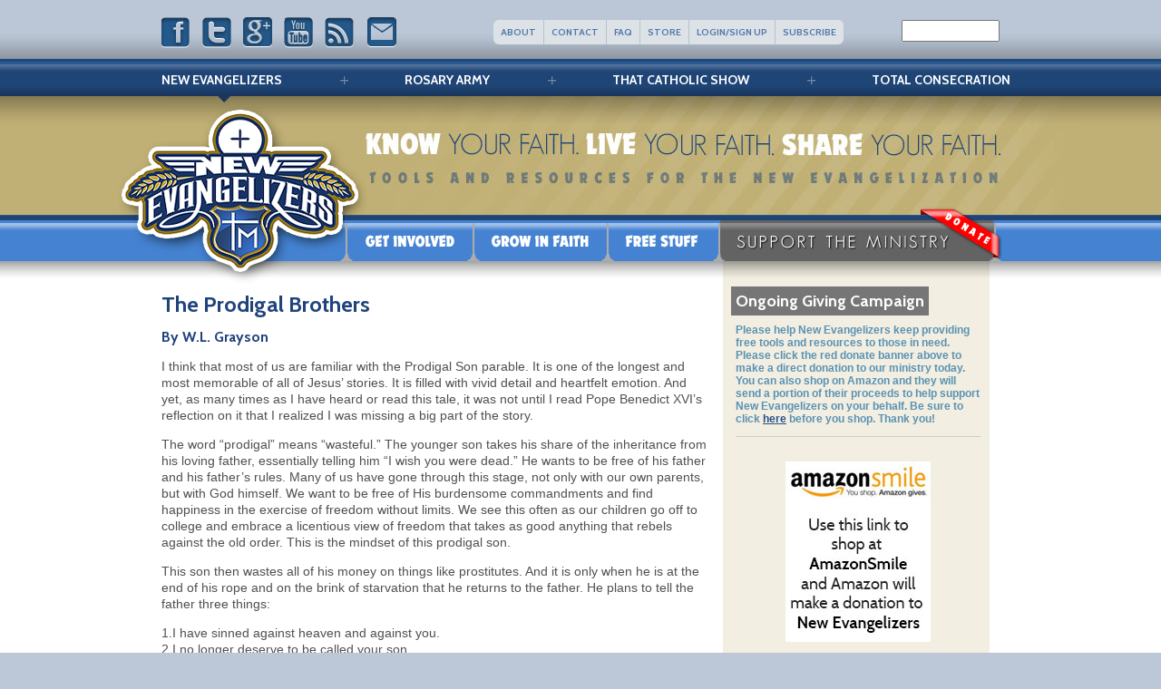

--- FILE ---
content_type: text/html; charset=UTF-8
request_url: https://newevangelizers.com/blog/2019/04/01/the-prodigal-brothers/
body_size: 19685
content:

<!doctype html>
<!-- paulirish.com/2008/conditional-stylesheets-vs-css-hacks-answer-neither/ -->
<!--[if lt IE 7]> <html class="no-js ie6 oldie" lang="en"> <![endif]-->
<!--[if IE 7]>    <html class="no-js ie7 oldie" lang="en"> <![endif]-->
<!--[if IE 8]>    <html class="no-js ie8 oldie" lang="en"> <![endif]-->
<!-- Consider adding an manifest.appcache: h5bp.com/d/Offline -->
<!--[if gt IE 8]><!--> <html class="no-js" lang="en"> <!--<![endif]-->
<head>
  <meta charset="utf-8">

  <!-- Use the .htaccess and remove these lines to avoid edge case issues.
       More info: h5bp.com/b/378 -->
  <meta http-equiv="X-UA-Compatible" content="IE=edge,chrome=1">
  <meta property='fb:app_id' content='241162656004951' />  

  <title>The Prodigal Brothers - New Evangelizers</title>

  <!-- Mobile viewport optimized: j.mp/bplateviewport -->
  <!-- <meta name="viewport" content="width=device-width,initial-scale=1.0"> -->

  <!-- Place favicon.ico and apple-touch-icon.png in the root directory: mathiasbynens.be/notes/touch-icons -->

  <!-- CSS: implied media=all -->
  <!-- CSS concatenated and minified via ant build script-->
  <link rel="stylesheet" href="https://newevangelizers.com/wp-content/themes/newevangelizers/css/style.css">
  <link rel="stylesheet" media="print" href="https://newevangelizers.com/wp-content/themes/newevangelizers/css/print.css">

	<link href='https://fonts.googleapis.com/css?family=Cabin:700,400' rel='stylesheet' type='text/css'>
  <!-- end CSS-->

  <!-- More ideas for your <head> here: h5bp.com/d/head-Tips -->

  <!-- All JavaScript at the bottom, except for Modernizr / Respond.
       Modernizr enables HTML5 elements & feature detects; Respond is a polyfill for min/max-width CSS3 Media Queries
       For optimal performance, use a custom Modernizr build: www.modernizr.com/download/ -->
  <script src="https://newevangelizers.com/wp-content/themes/newevangelizers/js/libs/modernizr-2.0.6.min.js"></script>

  
<!-- This site is optimized with the Yoast SEO plugin v9.0.3 - https://yoast.com/wordpress/plugins/seo/ -->
<meta name="description" content="I think that most of us are familiar with the Prodigal Son parable. It is one of the longest and most memorable of all of Jesus’ stories. It is filled"/>
<link rel="canonical" href="https://newevangelizers.com/blog/2019/04/01/the-prodigal-brothers/" />
<!-- / Yoast SEO plugin. -->

<link rel="dns-prefetch" href="//connect.facebook.net" />
<link rel='dns-prefetch' href='//ajax.googleapis.com' />
<link rel='dns-prefetch' href='//connect.facebook.net' />
<link rel='dns-prefetch' href='//s.w.org' />

<script>
var MP3jPLAYLISTS = [];
var MP3jPLAYERS = [];
</script>
<link rel="alternate" type="application/rss+xml" title="New Evangelizers &raquo; The Prodigal Brothers Comments Feed" href="https://newevangelizers.com/blog/2019/04/01/the-prodigal-brothers/feed/" />
		<script type="text/javascript">
			window._wpemojiSettings = {"baseUrl":"https:\/\/s.w.org\/images\/core\/emoji\/11\/72x72\/","ext":".png","svgUrl":"https:\/\/s.w.org\/images\/core\/emoji\/11\/svg\/","svgExt":".svg","source":{"concatemoji":"https:\/\/newevangelizers.com\/wp-includes\/js\/wp-emoji-release.min.js?ver=4.9.8"}};
			!function(a,b,c){function d(a,b){var c=String.fromCharCode;l.clearRect(0,0,k.width,k.height),l.fillText(c.apply(this,a),0,0);var d=k.toDataURL();l.clearRect(0,0,k.width,k.height),l.fillText(c.apply(this,b),0,0);var e=k.toDataURL();return d===e}function e(a){var b;if(!l||!l.fillText)return!1;switch(l.textBaseline="top",l.font="600 32px Arial",a){case"flag":return!(b=d([55356,56826,55356,56819],[55356,56826,8203,55356,56819]))&&(b=d([55356,57332,56128,56423,56128,56418,56128,56421,56128,56430,56128,56423,56128,56447],[55356,57332,8203,56128,56423,8203,56128,56418,8203,56128,56421,8203,56128,56430,8203,56128,56423,8203,56128,56447]),!b);case"emoji":return b=d([55358,56760,9792,65039],[55358,56760,8203,9792,65039]),!b}return!1}function f(a){var c=b.createElement("script");c.src=a,c.defer=c.type="text/javascript",b.getElementsByTagName("head")[0].appendChild(c)}var g,h,i,j,k=b.createElement("canvas"),l=k.getContext&&k.getContext("2d");for(j=Array("flag","emoji"),c.supports={everything:!0,everythingExceptFlag:!0},i=0;i<j.length;i++)c.supports[j[i]]=e(j[i]),c.supports.everything=c.supports.everything&&c.supports[j[i]],"flag"!==j[i]&&(c.supports.everythingExceptFlag=c.supports.everythingExceptFlag&&c.supports[j[i]]);c.supports.everythingExceptFlag=c.supports.everythingExceptFlag&&!c.supports.flag,c.DOMReady=!1,c.readyCallback=function(){c.DOMReady=!0},c.supports.everything||(h=function(){c.readyCallback()},b.addEventListener?(b.addEventListener("DOMContentLoaded",h,!1),a.addEventListener("load",h,!1)):(a.attachEvent("onload",h),b.attachEvent("onreadystatechange",function(){"complete"===b.readyState&&c.readyCallback()})),g=c.source||{},g.concatemoji?f(g.concatemoji):g.wpemoji&&g.twemoji&&(f(g.twemoji),f(g.wpemoji)))}(window,document,window._wpemojiSettings);
		</script>
		<style type="text/css">
img.wp-smiley,
img.emoji {
	display: inline !important;
	border: none !important;
	box-shadow: none !important;
	height: 1em !important;
	width: 1em !important;
	margin: 0 .07em !important;
	vertical-align: -0.1em !important;
	background: none !important;
	padding: 0 !important;
}
</style>
<link rel='stylesheet' id='q-a-plus-css'  href='https://newevangelizers.com/wp-content/plugins/q-and-a/css/q-a-plus.css?ver=1.0.6.2' type='text/css' media='screen' />
<link rel='stylesheet' id='wpsc-theme-css-css'  href='https://newevangelizers.com/wp-content/themes/newevangelizers/wpsc-default.css?ver=3.13.1.361d748' type='text/css' media='all' />
<style id='wpsc-theme-css-inline-css' type='text/css'>

		/*
		* Default View Styling
		*/
		div.default_product_display div.textcol{
			margin-left: 590px !important;
			min-height: 300px;
			_height: 300px;
		}

		div.default_product_display  div.textcol div.imagecol{
			position:absolute;
			top:0px;
			left: 0px;
			margin-left: -590px !important;
		}

		div.default_product_display  div.textcol div.imagecol a img {
			width: 580px;
			height: 300px;
		}

		.wpsc_category_grid_item  {
			display:block;
			float:left;
			width: 580px;
			height: 300px;
		}
		.wpsc_category_grid_item  span{
			position:relative;
			top:33.111111111111px;
		}
		div.default_product_display div.item_no_image a  {
			width: 578px;
		}

		div.default_product_display .imagecol img.no-image, #content div.default_product_display .imagecol img.no-image {
			width: 580px;
			height: 300px;
        }

		
		/*
		* Single View Styling
		*/

		div.single_product_display div.item_no_image  {
			width: 578px;
			height: 298px;
		}
		div.single_product_display div.item_no_image a  {
			width: 578px;
		}

		div.single_product_display div.textcol{
			margin-left: 590px !important;
			min-height: 300px;
			_height: 300px;
		}


		div.single_product_display  div.textcol div.imagecol{
			position:absolute;

			margin-left: -590px !important;
		}

		div.single_product_display  div.textcol div.imagecol a img {
			width: 580px;
			height: 300px;
		}

	div#categorydisplay{
		display: block;
	}

	div#branddisplay{
		display: none;
	}

</style>
<link rel='stylesheet' id='wpsc-theme-css-compatibility-css'  href='https://newevangelizers.com/wp-content/themes/newevangelizers/compatibility.css?ver=3.13.1.361d748' type='text/css' media='all' />
<link rel='stylesheet' id='pe_estro_slider_style-css'  href='https://newevangelizers.com/wp-content/plugins/pe_estro_slider/resources/pe.kenburns/themes/allskins.min.css?ver=1.0' type='text/css' media='all' />
<link rel='stylesheet' id='wpsc-fancy-notifications-css'  href='https://newevangelizers.com/wp-content/plugins/wp-e-commerce/wpsc-components/fancy-notifications/css/fancy-notifications.css?ver=1.0' type='text/css' media='all' />
<link rel='stylesheet' id='addtoany-css'  href='https://newevangelizers.com/wp-content/plugins/add-to-any/addtoany.min.css?ver=1.15' type='text/css' media='all' />
<link rel='stylesheet' id='tcm-front-styles-css-css'  href='https://newevangelizers.com/wp-content/plugins/thrive-comments/assets/css/styles.css?ver=1.1.12' type='text/css' media='all' />
<link rel='stylesheet' id='dashicons-css'  href='https://newevangelizers.com/wp-includes/css/dashicons.min.css?ver=4.9.8' type='text/css' media='all' />
<link rel='stylesheet' id='wp-auth-check-css'  href='https://newevangelizers.com/wp-includes/css/wp-auth-check.min.css?ver=4.9.8' type='text/css' media='all' />
<link rel='stylesheet' id='mp3-jplayer-css'  href='https://newevangelizers.com/wp-content/plugins/mp3-jplayer/css/v1-skins/v1-silver.css?ver=2.7.2' type='text/css' media='all' />
<script>if (document.location.protocol != "https:") {document.location = document.URL.replace(/^http:/i, "https:");}</script><script type='text/javascript' src='https://ajax.googleapis.com/ajax/libs/jquery/1.7.1/jquery.min.js?ver=4.9.8'></script>
<script type='text/javascript'>
/* <![CDATA[ */
var wpsc_vars = {"wpsc_ajax":{"ajaxurl":"https:\/\/newevangelizers.com\/wp-admin\/admin-ajax.php","spinner":"https:\/\/newevangelizers.com\/wp-admin\/images\/spinner.gif","no_quotes":"It appears that there are no shipping quotes for the shipping information provided.  Please check the information and try again.","ajax_get_cart_error":"There was a problem getting the current contents of the shopping cart.","slide_to_shipping_error":true},"base_url":"https:\/\/newevangelizers.com","WPSC_URL":"https:\/\/newevangelizers.com\/wp-content\/plugins\/wp-e-commerce","WPSC_IMAGE_URL":"https:\/\/newevangelizers.com\/wp-content\/uploads\/wpsc\/product_images\/","WPSC_CORE_IMAGES_URL":"https:\/\/newevangelizers.com\/wp-content\/plugins\/wp-e-commerce\/wpsc-core\/images","fileThickboxLoadingImage":"https:\/\/newevangelizers.com\/wp-content\/plugins\/wp-e-commerce\/wpsc-core\/images\/loadingAnimation.gif","msg_shipping_need_recalc":"Please click the <em>Calculate<\/em> button to refresh your shipping quotes, as your shipping information has been modified.","no_country_selected":"Please select a country","no_region_selected_format":"Please select a %s","no_region_label":"State\/Province","base_country":"US","wpsc_country_US_regions":{"14":"Alabama","15":"Alaska","16":"Arizona","17":"Arkansas","18":"California","19":"Colorado","20":"Connecticut","21":"Delaware","22":"Florida","23":"Georgia","24":"Hawaii","25":"Idaho","26":"Illinois","27":"Indiana","28":"Iowa","29":"Kansas","30":"Kentucky","31":"Louisiana","32":"Maine","33":"Maryland","34":"Massachusetts","35":"Michigan","36":"Minnesota","37":"Mississippi","38":"Missouri","39":"Montana","40":"Nebraska","41":"Nevada","42":"New Hampshire","43":"New Jersey","44":"New Mexico","45":"New York","46":"North Carolina","47":"North Dakota","48":"Ohio","49":"Oklahoma","50":"Oregon","51":"Pennsylvania","52":"Rhode Island","53":"South Carolina","54":"South Dakota","55":"Tennessee","56":"Texas","57":"Utah","58":"Vermont","59":"Virginia","60":"Washington","61":"Washington DC","62":"West Virginia","63":"Wisconsin","64":"Wyoming"},"wpsc_country_US_region_label":"State","wpsc_country_GB_region_label":"County","wpsc_countries":{"US":"USA","GB":"United Kingdom"},"wpsc_checkout_unique_name_to_form_id_map":{"your-billingcontact-details":"wpsc_checkout_form_1","billingfirstname":"wpsc_checkout_form_2","billinglastname":"wpsc_checkout_form_3","billingaddress":"wpsc_checkout_form_4","billingcity":"wpsc_checkout_form_5","billingstate":"wpsc_checkout_form_6","billingcountry":"wpsc_checkout_form_7","billingpostcode":"wpsc_checkout_form_8","billingphone":"wpsc_checkout_form_18","billingemail":"wpsc_checkout_form_9","delivertoafriend":"wpsc_checkout_form_10","shippingfirstname":"wpsc_checkout_form_11","shippinglastname":"wpsc_checkout_form_12","shippingaddress":"wpsc_checkout_form_13","shippingcity":"wpsc_checkout_form_14","shippingstate":"wpsc_checkout_form_15","shippingcountry":"wpsc_checkout_form_16","shippingpostcode":"wpsc_checkout_form_17"},"wpsc_checkout_item_active":{"your-billingcontact-details":true,"billingfirstname":true,"billinglastname":true,"billingaddress":true,"billingcity":true,"billingstate":true,"billingcountry":true,"billingpostcode":true,"billingphone":true,"billingemail":true,"delivertoafriend":true,"shippingfirstname":true,"shippinglastname":true,"shippingaddress":true,"shippingcity":true,"shippingstate":true,"shippingcountry":true,"shippingpostcode":true},"wpsc_checkout_item_required":{"your-billingcontact-details":false,"billingfirstname":true,"billinglastname":true,"billingaddress":true,"billingcity":true,"billingstate":false,"billingcountry":true,"billingpostcode":false,"billingphone":true,"billingemail":true,"delivertoafriend":false,"shippingfirstname":false,"shippinglastname":false,"shippingaddress":false,"shippingcity":false,"shippingstate":false,"shippingcountry":false,"shippingpostcode":false},"store_uses_shipping":"1"};
/* ]]> */
</script>
<script type='text/javascript' src='https://newevangelizers.com/wp-content/plugins/wp-e-commerce/wpsc-core/js/wp-e-commerce.js?ver=3.13.1.361d748'></script>
<script type='text/javascript' src='https://newevangelizers.com/wp-content/plugins/wp-e-commerce/wpsc-core/js/user.js?ver=3.13.1361d748'></script>
<script type='text/javascript' src='https://newevangelizers.com/wp-content/plugins/pe_estro_slider/resources/pe.kenburns/jquery.pixelentity.kenburnsSlider.min.js?ver=1.0'></script>
<script type='text/javascript' src='https://newevangelizers.com/wp-content/plugins/add-to-any/addtoany.min.js?ver=1.1'></script>
<script type='text/javascript' src='https://newevangelizers.com/wp-content/plugins/wp-e-commerce/wpsc-components/fancy-notifications/js/fancy-notifications.js?ver=1.0'></script>
<script type='text/javascript' src='https://newevangelizers.com/wp-content/plugins/thrive-comments/assets/js/libs-frontend.min.js?ver=1.1.12'></script>
<link rel='https://api.w.org/' href='https://newevangelizers.com/wp-json/' />
<link rel="EditURI" type="application/rsd+xml" title="RSD" href="https://newevangelizers.com/xmlrpc.php?rsd" />
<link rel="wlwmanifest" type="application/wlwmanifest+xml" href="https://newevangelizers.com/wp-includes/wlwmanifest.xml" /> 
<meta name="generator" content="WordPress 4.9.8" />
<link rel='shortlink' href='https://newevangelizers.com/?p=9809' />
<link rel="alternate" type="application/json+oembed" href="https://newevangelizers.com/wp-json/oembed/1.0/embed?url=https%3A%2F%2Fnewevangelizers.com%2Fblog%2F2019%2F04%2F01%2Fthe-prodigal-brothers%2F" />
<link rel="alternate" type="text/xml+oembed" href="https://newevangelizers.com/wp-json/oembed/1.0/embed?url=https%3A%2F%2Fnewevangelizers.com%2Fblog%2F2019%2F04%2F01%2Fthe-prodigal-brothers%2F&#038;format=xml" />

<script data-cfasync="false">
window.a2a_config=window.a2a_config||{};a2a_config.callbacks=[];a2a_config.overlays=[];a2a_config.templates={};
a2a_config.onclick=1;
(function(d,s,a,b){a=d.createElement(s);b=d.getElementsByTagName(s)[0];a.async=1;a.src="https://static.addtoany.com/menu/page.js";b.parentNode.insertBefore(a,b);})(document,"script");
</script>
<script type="text/javascript"><!--
function powerpress_pinw(pinw_url){window.open(pinw_url, 'PowerPressPlayer','toolbar=0,status=0,resizable=1,width=460,height=320');	return false;}
//-->
</script>
<!-- Q & A -->
		<noscript><link rel="stylesheet" type="text/css" href="https://newevangelizers.com/wp-content/plugins/q-and-a/css/q-a-plus-noscript.css?ver=1.0.6.2" /></noscript><!-- Q & A --><style>

	/* for unique landing page accent color values,  put any new css added here inside tcb-bridge/js/editor */

	/* accent color */
	#thrive-comments .tcm-color-ac,
	#thrive-comments .tcm-color-ac span {
		color: #03a9f4;
	}

	/* accent color background */
	#thrive-comments .tcm-background-color-ac,
	#thrive-comments .tcm-background-color-ac-h:hover span,
	#thrive-comments .tcm-background-color-ac-active:active {
		background-color: #03a9f4	}

	/* accent color border */
	#thrive-comments .tcm-border-color-ac {
		border-color: #03a9f4;
		outline: none;
	}

	#thrive-comments .tcm-border-color-ac-h:hover {
		border-color: #03a9f4;
	}

	#thrive-comments .tcm-border-bottom-color-ac {
		border-bottom-color: #03a9f4;
	}

	/* accent color fill*/
	#thrive-comments .tcm-svg-fill-ac {
		fill: #03a9f4;
	}

	/* accent color for general elements */

	/* inputs */
	#thrive-comments textarea:focus,
	#thrive-comments input:focus {
		border-color: #03a9f4;
		box-shadow: inset 0 0 3px #03a9f4;
	}

	/* links */
	#thrive-comments a {
		color: #03a9f4;
	}

	/*
	* buttons and login links
	* using id to override the default css border-bottom
	*/
	#thrive-comments button,
	#thrive-comments #tcm-login-up,
	#thrive-comments #tcm-login-down {
		color: #03a9f4;
		border-color: #03a9f4;
	}

	/* general buttons hover and active functionality */
	#thrive-comments button:hover,
	#thrive-comments button:active {
		background-color: #03a9f4	}

</style>
<link rel='alternate' type='application/rss+xml' title='New Evangelizers Product List RSS' href='https://newevangelizers.com?wpsc_action=rss'/><meta property="og:site_name" content="New Evangelizers" />
<meta property="og:type" content="article" />
<meta property="og:locale" content="en_US" />
<meta property="fb:app_id" content="241162656004951" />
<meta property="og:url" content="https://newevangelizers.com/blog/2019/04/01/the-prodigal-brothers/" />
<meta property="og:title" content="The Prodigal Brothers" />
<meta property="og:description" content="I think that most of us are familiar with the Prodigal Son parable. It is one of the longest and most memorable of all of Jesus’ stories. It is filled with vivid detail and heartfelt emotion. And yet, as many&hellip;" />
<meta property="article:published_time" content="2019-04-01T17:01:35+00:00" />
<meta property="article:modified_time" content="2019-04-15T14:22:33+00:00" />
<meta property="article:author" content="https://newevangelizers.com/blog/author/catholicskywalker/" />
<meta property="article:section" content="Featured" />
<meta property="article:tag" content="know your faith" />
<meta property="article:tag" content="Scripture Reflections" />
</head>

<body data-rsssl=1 class="post-template-default single single-post postid-9809 single-format-standard elementor-default">

  <div id="container">
    <header>
    	<div class="fullwidth">
	    	<section id="social_bar">
	    		<a class="facebook" href="https://facebook.com/newevangelizers"></a>
	    		<a class="twitter" href="https://twitter.com/newevangelizers"></a>
	    		<a class="googleplus" href="https://plus.google.com/104907933661276036027/posts"></a>
	    		<a class="youtube" href="https://www.youtube.com/user/NewEvangelizers"></a>
	    		<a class="rss" href="/feed"></a>
	    		<a class="email" href="/cdn-cgi/l/email-protection#50353d31393c103e35273526313e37353c392a3522237e333f3d"></a>

	    	</section>
	    		<ul class="global_nav">
		<li><a href="/about/">About</a></li>
		<li><a href="https://newevangelizers.com/contact-us/">Contact</a></li>
		<li><a href="/faq/">FAQ</a></li>
		<li><a href="https://newevangelizers.com/products-page/">Store</a></li>
		<li><a href="/login/">Login/Sign Up</a></li>
		<li><a href="https://newevangelizers.com/subscribe/">Subscribe</a></li>
	</ul><!-- .global_nav -->
	    	<form role="search" method="get" action="/" id="searchform">
					<div><label class="screen-reader-text" for="s">Search</label>
						<input type="text" value="" name="s" id="s">
					</div>
				</form>
				<section class="clearfix"></section>
				<div class="sixpix"></div>
					<ul class="all_sites">
		<li><a class="currentsite" href="https://newevangelizers.com">New Evangelizers</a></li>
		<li><a class="" href="http://rosaryarmy.newevangelizers.com">Rosary Army</a></li>
		<li><a class="" href="http://thatcatholicshow.newevangelizers.com">That Catholic Show</a></li>
		<li><a class="" href="http://totalconsecration.newevangelizers.com">Total Consecration</a></li>
	</ul><!-- .all_sites -->
				<h1>The Prodigal Brothers - New Evangelizers</h1>
								<img class="banner" src="https://newevangelizers.com/wp-content/themes/newevangelizers/img/ne_inner_banner.jpg" />
								<nav>
	<div class="menu-extra-menu-container"><ul id="menu-extra-menu" class="menu"><li id="menu-item-63" class="menu-item menu-item-type-post_type menu-item-object-page menu-item-63"><a href="https://newevangelizers.com/get-involved/">Get Involved</a></li>
<li id="menu-item-62" class="menu-item menu-item-type-post_type menu-item-object-page menu-item-62"><a href="https://newevangelizers.com/grow-in-faith/">Grow in Faith &#8211; The Need for New Evangelizers</a></li>
<li id="menu-item-61" class="menu-item menu-item-type-post_type menu-item-object-page menu-item-61"><a href="https://newevangelizers.com/free-stuff/">Free Stuff</a></li>
<li id="menu-item-60" class="menu-item menu-item-type-post_type menu-item-object-page menu-item-60"><a href="https://newevangelizers.com/donate/">Support the Ministry</a></li>
</ul></div><img id="donate" src="https://newevangelizers.com/wp-content/themes/newevangelizers/img/donate.png" /></nav>				<a href="https://newevangelizers.com"><img id="logo" src="https://newevangelizers.com/wp-content/themes/newevangelizers/img/ne_logo_01.png" /><img id="logo2" src="https://newevangelizers.com/wp-content/themes/newevangelizers/img/ne_logo_02.png" /></a>			</div>
    </header>    <div id="main" class="fullwidth" role="main">
	    		<aside id="sidebar">
			<ul>
			<li id="text-3" class="widget widget_text"><h2 class="widgettitle">Ongoing Giving Campaign</h2>
			<div class="textwidget"><br/><b>Please help New Evangelizers keep providing free tools and resources to those in need.  Please click the red donate banner above to make a direct donation to our ministry today.  You can also shop on Amazon and they will send a portion of their proceeds to help support New Evangelizers on your behalf.  Be sure to click <a href="http://smile.amazon.com/ch/56-2345748">here</a> before you shop.  Thank you!</b><br><hr><br><center><a href="http://smile.amazon.com/ch/56-2345748"><img src="https://newevangelizers.com/wp-content/uploads/2014/02/amazonsmile.jpg"></a></center><br><br><br></div>
		</li>
		<li id="recent-posts-3" class="widget widget_recent_entries">		<h2 class="widgettitle">Recent Posts</h2>
		<ul>
											<li>
					<a href="https://newevangelizers.com/blog/2026/01/12/the-cappodocian-settlement-and-the-trinity/">The Cappadocian Settlement and the Trinity</a>
									</li>
											<li>
					<a href="https://newevangelizers.com/blog/2025/12/31/understanding-providence/">Understanding Providence</a>
									</li>
											<li>
					<a href="https://newevangelizers.com/blog/2025/12/29/real-life-in-christ/">Real Life in Christ</a>
									</li>
											<li>
					<a href="https://newevangelizers.com/blog/2025/12/16/fucntionalism-vs-vitalism-the-extremes-of-human-life/">Functionalism vs. Vitalism: the Extremes of Human Life</a>
									</li>
											<li>
					<a href="https://newevangelizers.com/blog/2025/12/01/the-purpose-of-penance/">The Purpose of Penance</a>
									</li>
					</ul>
		</li>
              <li id="pbawp_wrapper-2" class="widget widget_pbawp_wrapper">                  <h2 class="widgettitle">Other Posts by Author</h2>
							<ul class="posts-by-author-widget-list">
																<li  >
																															<a href="https://newevangelizers.com/blog/2026/01/12/the-cappodocian-settlement-and-the-trinity/">The Cappadocian Settlement and the Trinity</a>
																																																		
									</li>
																	<li  >
																															<a href="https://newevangelizers.com/blog/2025/12/29/real-life-in-christ/">Real Life in Christ</a>
																																																		
									</li>
																	<li  >
																															<a href="https://newevangelizers.com/blog/2025/12/16/fucntionalism-vs-vitalism-the-extremes-of-human-life/">Functionalism vs. Vitalism: the Extremes of Human Life</a>
																																																		
									</li>
																							</ul>
              </li>
        			</ul>
			<a class="sidebar-ad" href="http://totalconsecration.newevangelizers.com"><img src="https://newevangelizers.com/wp-content/uploads/2011/12/tc-sidebar.jpg" /></a>		</aside><!-- #sidebar -->
    					<div id="post-9809" class="post-9809 post type-post status-publish format-standard hentry category-featured tag-know-your-faith tag-scripture-reflections">
					<h2 class="entry-title">The Prodigal Brothers</h2>
			    						<h4 class="post-author">By W.L. Grayson</h4>
															<div class="entry-content">
						<p>I think that most of us are familiar with the Prodigal Son parable.  It is one of the longest and most memorable of all of Jesus’ stories.  It is filled with vivid detail and heartfelt emotion.  And yet, as many times as I have heard or read this tale, it was not until I read Pope Benedict XVI’s reflection on it that I realized I was missing a big part of the story.</p>
<p>The word “prodigal” means “wasteful.”  The younger son takes his share of the inheritance from his loving father, essentially telling him “I wish you were dead.”  He wants to be free of his father and his father&#8217;s rules.  Many of us have gone through this stage, not only with our own parents, but with God himself.  We want to be free of His burdensome commandments and find happiness in the exercise of freedom without limits.  We see this often as our children go off to college and embrace a licentious view of freedom that takes as good anything that rebels against the old order.  This is the mindset of this prodigal son.</p>
<p>This son then wastes all of his money on things like prostitutes.  And it is only when he is at the end of his rope and on the brink of starvation that he returns to the father.  He plans to tell the father three things:</p>
<p>1.I have sinned against heaven and against you.<br />
2.I no longer deserve to be called your son.<br />
3.Let me be your servant.</p>
<p>The prodigal son believes that he has forfeited the right to be a member of the family.  What kind of a son would take half of the father’s wealth and squander it?  The most that he hopes for is some kind of base employment.  He hopes that the father will tolerate his miserable presence enough to hire him out for labor.  But there is no hope for the affection from of old.</p>
<p>When the younger son returns, the father runs to him.  The son is able to tell him:</p>
<p>1.I have sinned against heaven and against you.<br />
2.I no longer deserve to be called your son.</p>
<p>But he never gets a chance to say the third thing to his father.  Instead, the father cuts him off and orders three things brought to his son immediately:</p>
<p>1.A robe<br />
2. A ring<br />
3. Sandals.</p>
<p>Each of these are significant.  In the Bible, when you cloth someone, you are placing a share of your power and authority on them, as when Elijah covered Elisha with his cape.  The ring would have been the family ring that was used as a signet.  This ring could be used to prove to someone in a business transaction that you had access to the family wealth.  This would be the equivalent of giving the son the family credit card.  And finally, in the ancient world, one of the ways you distinguished between who was a slave and who was not was that slaves would walk around barefoot.  By placing sandals on his feet, this son is fully restored as a son.  The father will not let him be reduced to a servant.  And so they kill the fattened calf and have a party.</p>
<p>The older brother, upon finding out what has happened, becomes very jealous.  He refuses to go in.  The father pleads for the older brother to return.  But the older brother cannot understand why such expense and extravagance is being spent on someone so wasteful.  The older brother never was given such material rewards even though he has been faithful from the beginning.</p>
<p>I always thought that Jesus was simply making a point about jealousy with the older brother.  But Pope Benedict XVI looks deeper than I did.  In his book <em>Jesus of Nazareth, Vol 1.</em>, Pope Benedict examines the older brother and sees so much of the prodigal son in him.</p>
<p>“The older brother knows nothing of the inner transformations and wanderings experience by the younger brother, of his journey into distant parts, of his fall and his new self-discovery.  He sees only injustice.  And this betrays the fact that he too had secretly dreamed of a freedom without limits, that his obedience has made him inwardly bitter, and that he has no awareness of the grace of being at home, of the true freedom that he enjoys as a son.”  (<em>Jesus of Nazareth, Vol 1</em>, pp 208-209)</p>
<p>How many of us look to the yoke of Christ as a burden?  I’m sure no one of us would admit that out loud.  But for many, there is a little part of us that envies the freedoms of those who have cast off burden of Christian morality.  Peter Kreeft once wrote that we would have a lot more Christians if we got rid of the sixth commandment.  If we look at obedience to God as a burden, then Pope Benedict is correct: we will become bitter.  That is because we have missed out on the real joy that is being offered.</p>
<p>There are those who look at their marriage vows with bitterness because they desire to have the freedom to have romantic affairs with someone other than their spouse.  There are some celibate priests who look at their commitment to chastity as a constraint against their freedom to marry and have children.  In both of these cases, these people are thinking like the older brother.  And they are being just as wasteful.</p>
<p>The older brother and the younger brother make the same mistake.  They think that the only reward the father can give is some kind of monetary gain: one seeks it through demands, the other through obedience.  But they both missed the point.  The real reward of being with the father is <strong>being with the father.</strong>  </p>
<p>The reward of having a committed lifelong partner is having a committed lifelong partner.  The reward of a celibate life is the freedom to give your life away as Christ did.  And yet, when we look at the obedience to God as a burden, we waste so much of our thoughts, our time, and our lives being blind to the joy that is staring us in the face.  </p>
<p>Both sons wasted so much of themselves instead of entering into the joy of union with the father.  We should not follow that example.  We should not hesitate to enter into the presence of God and find the joy that He is offering to us right now.</p>
<p>There is no time to waste</p>
<p>Copyright 2019, WL Grayson</p>
<span id="tho-end-content" style="display: block; visibility: hidden;"></span><div class="addtoany_share_save_container addtoany_content addtoany_content_bottom"><div class="a2a_kit a2a_kit_size_32 addtoany_list" data-a2a-url="https://newevangelizers.com/blog/2019/04/01/the-prodigal-brothers/" data-a2a-title="The Prodigal Brothers"><a class="a2a_button_facebook_like addtoany_special_service" data-layout="button" data-href="https://newevangelizers.com/blog/2019/04/01/the-prodigal-brothers/"></a><a class="a2a_button_twitter_tweet addtoany_special_service" data-url="https://newevangelizers.com/blog/2019/04/01/the-prodigal-brothers/" data-text="The Prodigal Brothers"></a><a class="a2a_button_google_plusone addtoany_special_service" data-href="https://newevangelizers.com/blog/2019/04/01/the-prodigal-brothers/"></a><a class="a2a_button_email" href="https://www.addtoany.com/add_to/email?linkurl=https%3A%2F%2Fnewevangelizers.com%2Fblog%2F2019%2F04%2F01%2Fthe-prodigal-brothers%2F&amp;linkname=The%20Prodigal%20Brothers" title="Email" rel="nofollow noopener" target="_blank"></a><a class="a2a_dd addtoany_share_save addtoany_share" href="https://www.addtoany.com/share"><img src="https://newevangelizers.com/wp-content/uploads/2011/12/more.png" alt="Share"></a></div></div>				    						<section class="author">
						<img src="https://newevangelizers.com/wp-content/uploads/userphoto/1184.jpg" alt="W.L. Grayson" width="91" height="100" class="photo" />
						<h4>W.L. Grayson</h4>
						<p>I am a devoutly Catholic theology teacher who loves a popular culture that often, quite frankly, hates me.  I grew up absorbing every movie, TV show, comic book, science fiction novel, etc. I could find.  As of today I’ve watched over 2100 movies and tv shows.  They take up a huge part of my life.  I don’t know that this is a good thing, but it has given me a common vocabulary to draw from in order to illustrate whatever theological point I make in class.  I’ve used American Pie the song to explain the Book of Revelation (I’ll post on this some time later) and American Pie the movie to help explain Eucharist (don’t ask).  The point is that the popular culture is popular for a reason.  It is woven into the fabric of our lives and imaginations, for good or ill.  In this blog I will attempt to bring together the things of heaven with the things of earth.  Of course this goal may be too lofty for someone like me.</p>
						</section>
						
<!-- You can start editing here. -->


			<!-- If comments are open, but there are no comments. -->

	 
	<div id="respond" class="comment-respond">
		<h3 id="reply-title" class="comment-reply-title">Leave a Reply <small><a rel="nofollow" id="cancel-comment-reply-link" href="/blog/2019/04/01/the-prodigal-brothers/#respond" style="display:none;">Cancel reply</a></small></h3><p class="must-log-in">You must be <a href="https://newevangelizers.com/wp-login.php?redirect_to=https%3A%2F%2Fnewevangelizers.com%2Fblog%2F2019%2F04%2F01%2Fthe-prodigal-brothers%2F">logged in</a> to post a comment.</p>	</div><!-- #respond -->
							<div id="fb-root"></div>  
						<script data-cfasync="false" src="/cdn-cgi/scripts/5c5dd728/cloudflare-static/email-decode.min.js"></script><script src="https://connect.facebook.net/en_US/all.js#xfbml=1"></script>  
						<fb:comments href="https://newevangelizers.com/blog/2019/04/01/the-prodigal-brothers/" width="600"></fb:comments>  
																							</div><!-- .entry-content -->
		    					<p class="small"><a href="https://newevangelizers.com/blog/2019/04/10/ecumenism/">next post: Ecumenism</a></p>
					<p class="small"><a href="https://newevangelizers.com/blog/2019/04/01/around-the-year-with-von-trapp-family/">previous post: Around the Year with Von Trapp Family</a></p>
								</div><!-- #post-## -->
						<section class="clearfix"></section>					
    </div><!-- #main --> 
    <footer>
    	<section class="fullwidth">
    		<ul class="footer_menu" id="ne_menu">
    			<li><a href="https://newevangelizers.com/">New<br />Evangelizers</a></li>
    			<li><a href="https://newevangelizers.com/donate/">Donate</a></li>
					<li><a href="https://newevangelizers.com/free-stuff/">Free Stuff</a></li>
    			<li><a href="https://newevangelizers.com/blog/">Latest News</a></li>
					<li><a href="https://newevangelizers.com/statement-of-faith/">Statement of Faith</a></li>
					<li><a href="https://newevangelizers.com/privacy-policy/">Privacy Policy</a></li>
					<li><a href="https://newevangelizers.com/about/">About</a></li>
    		</ul>
    		<ul class="footer_menu" id="ra_menu">
    			<li><a href="http://rosaryarmy.newevangelizers.com/">Rosary<br />Army</a></li>
    			<li><a href="http://rosaryarmy.newevangelizers.com/free-stuff/">Free Rosary</a></li>
					<li><a href="http://rosaryarmy.newevangelizers.com/prayers/">Prayers</a></li>
					<li><a href="http://rosaryarmy.newevangelizers.com/prayers/free-rosary-mp3/">Audio Rosaries</a></li>
					<li><a href="http://rosaryarmy.newevangelizers.com/make-them/">How to Make Rosaries</a></li>
					<li><a href="http://rosaryarmy.newevangelizers.com/rosary-making-info/rosary-making-supplies/">Rosary Making Supplies</a></li>
					<li><a href="http://rosaryarmy.newevangelizers.com/support-rosary-army/donate-your-rosaries/">Donate Rosaries</a></li>
					<li><a href="http://rosaryarmy.newevangelizers.com/rosary-making-info/submission-requirements/">Rosary Submission Requirements</a></li>
    		</ul>
    		<ul class="footer_menu" id="tcs_menu">
    			<li><a href="http://thatcatholicshow.newevangelizers.com">That Catholic<br />Show</a></li>
    			<li><a href="http://thatcatholicshow.newevangelizers.com/free-stuff/">Get a Box of DVDs</a></li>
    			<li><a href="http://thatcatholicshow.newevangelizers.com/videos/">That Catholic Show Videos</a></li>
    			<li><a href="http://thatcatholicshow.newevangelizers.com/study-guide/">Study Guide</a></li>
    			<li><a href="http://thatcatholicshow.newevangelizers.com/free-stuff/">Free Stuff</a></li>
    			<li><a href="http://thatcatholicshow.newevangelizers.com/faq/">FAQ</a></li>
    			<li><a href="http://thatcatholicshow.newevangelizers.com/2011/12/26/that-catholic-show-009-the-new-evangelization/">New Evangelization Video</a></li>
    		</ul>
    		<ul class="footer_menu" id="tc_menu">
    			<li><a href="http://totalconsecration.newevangelizers.com">Total<br />Consecration</a></li>
    			<li><a href="http://totalconsecration.newevangelizers.com/consecration-explained/">Consecrations Explained</a></li>
    			<li><a href="http://totalconsecration.newevangelizers.com/daily-prayers/">Daily Prayers</a></li>
    			<li><a href="http://totalconsecration.newevangelizers.com/schedule/">Audio Prayers</a></li>
    			<li><a href="http://totalconsecration.newevangelizers.com/free-stuff/">Free Stuff</a></li>
    			<li><a href="http://totalconsecration.newevangelizers.com/schedule/">Consecration Schedule</a></li>
    		</ul>
    	</section>
    	<section class="clearfix"></section>
			<section class="fullwidth">
				<p>&copy;2012-2026, New Evangelizers, Inc.</p><p>New Evangelizers, Inc. is a 501(c)3 * non-profit organization.  Help us continue to inspire New Evangelizers through your tax deductible donation today.</p>

			</section>
			<section class="clearfix"></section>
    </footer>
  </div> <!--! end of #container -->


<!--single.php-->

  <!-- JavaScript at the bottom for fast page loading -->

  <!-- Grab Google CDN's jQuery, with a protocol relative URL; fall back to local if offline -->


  <!-- scripts concatenated and minified via ant build script-->
  <script defer src="https://newevangelizers.com/wp-content/themes/newevangelizers/js/plugins.js"></script>
  <script defer src="https://newevangelizers.com/wp-content/themes/newevangelizers/js/jquery.fancybox.pack.js"></script>
  <script defer src="https://newevangelizers.com/wp-content/themes/newevangelizers/js/script.js"></script>
  <!-- end scripts-->


  <!-- Change UA-XXXXX-X to be your site's ID -->
  <script>
    window._gaq = [['_setAccount','UA-33019779-1'],['_trackPageview'],['_trackPageLoadTime']];
    Modernizr.load({
      load: ('https:' == location.protocol ? '//ssl' : '//www') + '.google-analytics.com/ga.js'
    });
  </script>


  <!-- Prompt IE 6 users to install Chrome Frame. Remove this if you want to support IE 6.
       chromium.org/developers/how-tos/chrome-frame-getting-started -->
  <!--[if lt IE 7 ]>
    <script src="//ajax.googleapis.com/ajax/libs/chrome-frame/1.0.3/CFInstall.min.js"></script>
    <script>window.attachEvent('onload',function(){CFInstall.check({mode:'overlay'})})</script>
  <![endif]-->
  	<div id="wp-auth-check-wrap" class="hidden">
	<div id="wp-auth-check-bg"></div>
	<div id="wp-auth-check">
	<button type="button" class="wp-auth-check-close button-link"><span class="screen-reader-text">Close dialog</span></button>
			<div id="wp-auth-check-form" class="loading" data-src="https://newevangelizers.com/wp-login.php?interim-login=1&#038;wp_lang=en_US"></div>
			<div class="wp-auth-fallback">
		<p><b class="wp-auth-fallback-expired" tabindex="0">Session expired</b></p>
		<p><a href="https://newevangelizers.com/wp-login.php" target="_blank">Please log in again.</a>
		The login page will open in a new window. After logging in you can close it and return to this page.</p>
	</div>
	</div>
	</div>
	<div style="display: none;">
    <svg style="position: absolute; width: 0; height: 0; overflow: hidden;" version="1.1" xmlns="http://www.w3.org/2000/svg" xmlns:xlink="http://www.w3.org/1999/xlink" x="0px" y="0px"xml:space="preserve">
	<defs>

	<symbol id="tcm-reply" viewBox="0 0 100 100">
			<g>
				<path d="M69.9,38.1L69.9,38.1c-1.5-3.7-4.7-6.4-7.4-9.2c-2.8-2.8-6.3-4.7-9.9-6.3c-3.7-1.6-7.7-2.4-11.7-2.4h-11
					l4.7-4.8c3.4-3.4,3.4-9,0-12.4c-3.4-3.4-8.9-3.4-12.2,0L2.8,22.7c-3.4,3.4-3.4,9,0,12.4l19.4,19.7c1.7,1.7,3.9,2.6,6.1,2.6
					c2.2,0,4.4-0.9,6.1-2.6c3.4-3.4,3.4-9,0-12.4l-4.6-4.6h10.9c3.4,0,6.6,1.4,9.1,3.8l4.8,4.8c1.2,2,3,3.4,5.1,4.1
					c2.1,0.6,4.5,0.4,6.6-0.7C70.5,47.5,72,42.3,69.9,38.1z"/>
				<ellipse cx="81.1" cy="60.8" rx="8.5" ry="8.6"/>
			</g>
	</symbol>

	<symbol id="tcm-icon-thumb_down" viewBox="0 0 24 24">
		<g>
			<path d="M18.984 3h4.031v12h-4.031v-12zM15 3c1.078 0 2.016 0.938 2.016 2.016v9.984c0 0.563-0.234 1.031-0.609
			1.406l-6.563 6.609-1.078-1.078c-0.281-0.281-0.422-0.609-0.422-1.031v-0.328l0.984-4.594h-6.328c-1.078 0-2.016-0.891-2.016-1.969l0.047-0.094h-0.047v-1.922c0-0.281
			0.047-0.516 0.141-0.75l3.047-7.031c0.281-0.703 0.984-1.219 1.828-1.219h9z" />
		</g>
	</symbol>

	<symbol id="tcm-icon-thumb_up" viewBox="0 0 24 24">
		<g>
			<path d="M23.016 9.984l-0.047 0.094h0.047v1.922c0 0.281-0.047 0.516-0.141 0.75l-3.047 7.031c-0.281 0.703-0.984
			1.219-1.828 1.219h-9c-1.078 0-2.016-0.938-2.016-2.016v-9.984c0-0.563 0.234-1.031 0.609-1.406l6.563-6.609 1.078
			1.078c0.281 0.281 0.422 0.609 0.422 1.031v0.328l-0.984 4.594h6.328c1.078 0 2.016 0.891 2.016 1.969zM0.984 21v-12h4.031v12h-4.031z" />
		</g>>

	</symbol>

	<symbol id="tcm-add-comment" viewBox="0 0 267.3 245">
		<path style="fill:#FFFFFF;" class="st0" d="M265.7,61C259.6,27.5,230.3,2,195.1,2H72.5C33,2,0.8,34.2,0.8,73.8v77c0,0.1,0,0.1,0,0.2v81.6
			c0,0-1.8,11.1,9.7,11.1c0,0,4.2,1,13.1-4.6l46.8-43.2h124.6c39.5,0,71.7-32.2,71.7-71.7V83.8L265.7,61z M78.4,114
			c-8.1,0-14.6-6.5-14.6-14.6c0-8.1,6.5-14.6,14.6-14.6S93,91.4,93,99.5C93,107.5,86.5,114,78.4,114z M137.5,114
			c-8.1,0-14.6-6.5-14.6-14.6c0-8.1,6.5-14.6,14.6-14.6c8.1,0,14.6,6.5,14.6,14.6C152.1,107.5,145.5,114,137.5,114z M196.5,114
			c-8.1,0-14.6-6.5-14.6-14.6c0-8.1,6.5-14.6,14.6-14.6c8.1,0,14.6,6.5,14.6,14.6C211.1,107.5,204.6,114,196.5,114z"/>
	</symbol>

	<symbol id="tcm-logo-footer" viewBox="0 0 130 100">
		<path style="fill:#434343;" class="st0" d="M108.8,26.5C106.7,14.9,96.5,6.1,84.4,6.1H41.9C28.2,6.1,17,17.2,17,30.9v26.7c0,0,0,0,0,0.1v28.2
			c0,0-0.6,3.8,3.4,3.8c0,0,1.5,0.4,4.6-1.6l16.2-14.9h12.1c0.1-0.2,0.3-0.4,0.4-0.6l2.2-3.1c0.4-0.6,1.9-2.3,3.1-3.6H37.6
			c-1.1,0-2.1,0.6-2.8,1.4l0,0L24.1,78.6V58.2c0-0.2,0.1-0.4,0.1-0.6V30.9c0-9.7,7.9-17.6,17.6-17.6h42.5c9.7,0,17.6,7.9,17.6,17.6
			v16.9c2.6-0.4,5.3-0.6,7.2-0.7V34.4L108.8,26.5z"/>
		<path style="fill:#57A245;" class="st1" d="M43.7,39.9c-3.3,0-6-2.7-6-6c0-3.3,2.7-6,6-6h38.9c3.3,0,6,2.7,6,6c0,3.3-2.7,6-6,6H43.7z"/>
		<path style="fill:#434343;" class="st0" d="M43.7,52.2h38.9c2.4,0,4.3-1.9,4.3-4.3s-1.9-4.3-4.3-4.3H43.7c-2.4,0-4.3,1.9-4.3,4.3S41.3,52.2,43.7,52.2"/>
		<path style="fill-rule:evenodd;clip-rule:evenodd;fill:#57A245;" class="st2" d="M118.2,52.4c-1.2,0-1.6,0.2-2.4,0.5c-0.9,0.3-1.9,1-2.6,1.7l-1.8,1.7c-0.2,0.2-0.2,0.2-0.3,0.4
			c-3.4,4.2-4.1,4.9-6.8,10.2c-1.2,2.5-2.7,4.8-4.2,7.1c-1,1.6-2,3.2-3.2,4.6c-0.1,0.2-0.2,0.2-0.3,0.4c-0.7,0.9-1.7,1.7-2.5,2.5
			c-0.6,0.5-1.3,1-1.9,1.5c-0.6,0.4-1.1,0.8-1.7,1.1l-0.9,0.5c-0.2,0.1-0.3,0.2-0.5,0.3c-0.1,0-0.3,0.2-0.4,0.2
			c-0.2,0.1-0.4,0.2-0.5,0.2c-3.7,1.8-8.5,3-12.7,3.4L72.7,89c-0.8,0.1-2.8,0.2-4.7,0.2c-1.6,0-3,0-3.5-0.2l0.3-0.7
			c0.6-1.4,1.3-2.8,2.1-4.1c0.1-0.2,0.2-0.4,0.4-0.6l1.5-2.6l3.9-5.3l3.5-3.6l0.2-0.2c0.2-0.1,0.2-0.1,0.3-0.2l0.8-0.7
			c0.1-0.1,0.2-0.1,0.3-0.2c0.2-0.2,0.3-0.3,0.5-0.4l3.7-2.5c1.3-0.8,2.6-1.6,3.8-2.3l4-2.1c1.5-0.8,4-2.1,5.5-2.7l4.1-1.9
			c-0.6,0.1-1.4,0.4-1.9,0.6c-0.6,0.2-1.3,0.4-1.9,0.6l-3.8,1.3c-1.8,0.6-3.6,1.4-5.5,2.1l-3.5,1.5c-1.3,0.5-3.3,1.6-4.7,2.3
			c-1.5,0.8-2.9,1.8-4.3,2.6l-4.8,3.4c-0.1,0.1-0.2,0.2-0.4,0.3l-2.7,2.3c-0.8,0.8-1.8,1.7-2.5,2.5c-0.2,0.2-0.2,0.2-0.3,0.4
			c-0.7,0.7-1.3,1.6-1.9,2.4c-0.9,1.2-1.8,2.5-2.5,3.8l-1.3,2.5c-0.5,1-2.7,6-2.8,7.4h-0.2c0-0.2-0.5-2.5-0.7-4.4v-1.6
			c0-0.1,0-0.1,0-0.2c0.2-1.1,0.1-1.8,0.3-3.1c0.6-3.6,2.2-7.4,4.2-10.4l2.1-3c0.6-0.8,2.8-3.4,3.5-3.8c0.6-0.5,1.2-1.3,1.9-1.8
			c0.3-0.2,0.6-0.5,0.9-0.8c0.4-0.2,0.6-0.5,1-0.8l2-1.5c2-1.5,4.2-2.8,6.4-3.8c2.4-1.2,4.7-2.1,7.2-3.1c3.2-1.3,7.6-2.2,10.9-2.9
			c3.5-0.7,12.3-2.3,16.6-2.3h0.9C114,51.2,117.4,51.2,118.2,52.4z"/>
		<path style="fill:none;" class="st3" d="M99.5,58.5c0.4,0,0.2,0,0.2-0.1C99.4,58.4,99.6,58.4,99.5,58.5z M99.5,58.5c0.1-0.1-0.1-0.1,0.2-0.1
			C99.7,58.5,99.9,58.5,99.5,58.5 M99.9,58.3l-0.1,0.1 M99.5,58.5c-0.6,0.1-1.4,0.4-1.9,0.6c-0.6,0.2-1.3,0.4-1.9,0.6l-3.8,1.3
			c-1.8,0.6-3.6,1.4-5.5,2.1l-3.5,1.5c-1.3,0.5-3.3,1.6-4.7,2.3c-1.5,0.8-2.9,1.8-4.3,2.6l-4.8,3.4c-0.1,0.1-0.2,0.2-0.4,0.3l-2.7,2.3
			c-0.8,0.8-1.8,1.7-2.5,2.5c-0.2,0.2-0.2,0.2-0.3,0.4c-0.7,0.7-1.3,1.6-1.9,2.4c-0.9,1.2-1.8,2.5-2.5,3.8l-1.3,2.5
			c-0.5,1-2.7,6-2.8,7.4h-0.2c0-0.2-0.5-2.5-0.7-4.4v-1.6c0-0.1,0-0.1,0-0.2c0.2-1.1,0.1-1.8,0.3-3.1c0.6-3.6,2.2-7.4,4.2-10.4l2.1-3
			c0.6-0.8,2.8-3.4,3.5-3.8c0.6-0.5,1.2-1.3,1.9-1.8c0.3-0.2,0.6-0.5,0.9-0.8c0.4-0.2,0.6-0.5,1-0.8l2-1.5c2-1.5,4.2-2.8,6.4-3.8
			c2.4-1.2,4.7-2.1,7.2-3.1c3.2-1.3,7.6-2.2,10.9-2.9c3.5-0.7,12.3-2.3,16.6-2.3h0h0.2h0.6c2.2,0,5.6,0.1,6.4,1.3
			c-1.2,0-1.6,0.2-2.4,0.5c-0.9,0.3-1.9,1-2.6,1.7l-1.8,1.7c-0.2,0.2-0.2,0.2-0.3,0.4c-3.4,4.2-4.1,4.9-6.8,10.2
			c-1.2,2.5-2.7,4.8-4.2,7.1c-1,1.6-2,3.2-3.2,4.6c-0.1,0.2-0.2,0.2-0.3,0.4c-0.7,0.9-1.7,1.7-2.5,2.5c-0.6,0.5-1.3,1-1.9,1.5
			c-0.6,0.4-1.1,0.8-1.7,1.1l-0.9,0.5c-0.2,0.1-0.3,0.2-0.5,0.3c-0.1,0-0.3,0.2-0.4,0.2c-0.2,0.1-0.4,0.2-0.5,0.2
			c-3.7,1.8-8.5,3-12.7,3.4L72.7,89c-0.8,0.1-2.8,0.2-4.7,0.2c-1.6,0-3,0-3.5-0.2l0.3-0.7c0.6-1.4,1.3-2.8,2.1-4.1
			c0.1-0.2,0.2-0.4,0.4-0.6l1.5-2.6l3.9-5.3l3.5-3.6c0.1-0.1,0.2-0.2,0.2-0.2c0.2-0.1,0.2-0.1,0.3-0.2l0.8-0.7
			c0.1-0.1,0.2-0.1,0.3-0.2c0.2-0.2,0.3-0.3,0.5-0.4l3.7-2.5c1.3-0.8,2.6-1.6,3.8-2.3l4-2.1c1.5-0.8,4-2.1,5.5-2.7L99.5,58.5"/>
	</symbol>

	<symbol id="tcm-related-posts-arrow" viewBox="0 0 16 16">
		<path class="st0" d="M8,15.9c-4.4,0-7.9-3.5-7.9-7.9S3.6,0.1,8,0.1s7.9,3.5,7.9,7.9S12.4,15.9,8,15.9z M8,2.4C4.9,2.4,2.4,4.9,2.4,8
			s2.5,5.6,5.6,5.6s5.6-2.5,5.6-5.6S11.1,2.4,8,2.4z M11.9,8.3l-3.3,3.3c-0.1,0.1-0.2,0.1-0.2,0.1c-0.2,0-0.3-0.2-0.3-0.3v-2H4.4
			C4.2,9.3,4.1,9.2,4.1,9V7c0-0.2,0.2-0.3,0.3-0.3H8v-2c0-0.2,0.1-0.3,0.3-0.3c0.1,0,0.2,0,0.2,0.1l3.3,3.3C11.9,7.9,12,7.9,12,8
			S11.9,8.2,11.9,8.3z"/>
	</symbol>

	<symbol id="tcm-sort-by-dropdown" viewBox="0 0 12 7">
		<path style="fill:#6E767D;" class="st0" d="M0.3,1.5l5.2,5.2c0,0,0.5,0.5,1.1,0l5.2-5.2c0,0,0.4-0.4,0.2-0.9c0,0-0.1-0.4-0.7-0.4H0.8c0,0-0.5,0-0.7,0.4
			C0.1,0.5-0.2,1,0.3,1.5z"/>
	</symbol>

	<symbol id="tcm-author-icon" viewBox="0 0 1020 1080">
		<polygon style="fill:#474F57" class="st0" points="44.5,882.9 251.4,1081 251.4,889.8 "/>
		<path style="fill:#6E767D" class="st1" d="M937.8,891.8H81.2c-44.3,0-80.6-36.3-80.6-80.6V82.7c0-44.3,36.3-80.6,80.6-80.6h856.6
			c44.3,0,80.6,36.3,80.6,80.6v728.5C1018.4,855.5,982.1,891.8,937.8,891.8z"/>
		<g>
			<path style="fill:#6E767D" class="st2" d="M732,688.3c-0.5,0.1-2.7,0.5-6.3,1.1c-142.4,25.4-168.6,29.8-171.6,30.1c-7,0.8-12.3,0.4-16-1.3
				c-2.4-1-3.6-2.3-4-2.8c0.2-1,1.4-3.3,2.2-4.7c0.7-1.4,1.6-3,2.3-4.6c4.9-11.1,1.5-22.4-8.9-29.5c-7.8-5.3-18.1-7.4-30.6-6.3
				c-7.5,0.6-138.9,22.6-211.1,34.7l-35.4,27.7c82.6-13.9,240.1-40.2,248.4-41c7.4-0.6,13.2,0.3,16.7,2.7c2,1.4,1.8,1.8,1.3,3.1
				c-0.4,0.9-1,2-1.6,3.2c-2.4,4.4-5.6,10.5-4.5,18c1.2,8.2,7.3,15.3,16.7,19.4c5.3,2.3,11.4,3.5,18.4,3.5c2.8,0,5.7-0.2,8.8-0.5
				c5.7-0.7,63.8-10.9,172.9-30.3c3.6-0.6,5.8-1,6.3-1.1c5.9-1,9.8-6.6,8.7-12.5C743.4,691.2,737.8,687.3,732,688.3L732,688.3z
				 M732,688.3"/>
			<path style="fill:#FFFFFF" class="st2" d="M349.8,583.9l-91.7,95.5c-10.1,10.5-17.2,23.5-20.6,37.7l130.2-102c40.8,18,73.3,23.7,98.3,23.7
				c43.8,0,64.2-17.7,64.2-17.7c-40.8-21.2-46.6-60.6-46.6-60.6c31.3,13.2,96.4,28.7,96.4,28.7c86.5-57.5,131.7-181.9,131.7-181.9
				c-9,2.5-17.5,3.5-25.6,3.5c-40.6,0-68.5-25.9-68.5-25.9l113-24.5c37.6-76.7,41.2-211.1,41.2-211.1L428.2,453.5
				C389.2,487.9,361.9,533.4,349.8,583.9L349.8,583.9z M349.8,583.9"/>
		</g>
	</symbol>

	<symbol id="tcm-bulk-action-arrow" viewBox="0 0 12 7">
		<path style="fill:#6E767D" class="st0" d="M0.3,1.5l5.2,5.2c0,0,0.5,0.5,1.1,0l5.2-5.2c0,0,0.4-0.4,0.2-0.9c0,0-0.1-0.4-0.7-0.4H0.8c0,0-0.5,0-0.7,0.4
			C0.1,0.5-0.2,1,0.3,1.5z"/>
	</symbol>


	</defs>
	</svg>
</div><script type='text/javascript'>
/* <![CDATA[ */
var TVE_Ult_Data = {"ajaxurl":"https:\/\/newevangelizers.com\/wp-admin\/admin-ajax.php","ajax_load_action":"tve_ult_ajax_load","conversion_events_action":"tve_ult_conversion_event","shortcode_campaign_ids":[],"matched_display_settings":[],"campaign_ids":[],"post_id":9809,"is_singular":true,"tu_em":""};
/* ]]> */
</script>
		<script type="text/javascript" src="https://newevangelizers.com/wp-content/plugins/thrive-ultimatum/js/dist/no-campaign.min.js?v=2.0.61"></script><script type='text/javascript' src='https://newevangelizers.com/wp-content/plugins/q-and-a/js/q-a-plus.js?ver=1.0.6.2'></script>
<script type='text/javascript'>
/* <![CDATA[ */
var tve_dash_front = {"ajaxurl":"https:\/\/newevangelizers.com\/wp-admin\/admin-ajax.php","force_ajax_send":"1","is_crawler":""};
/* ]]> */
</script>
<script type='text/javascript' src='https://newevangelizers.com/wp-content/plugins/thrive-apprentice/thrive-dashboard/js/dist/frontend.min.js?ver=2.0.72'></script>
<script type='text/javascript'>
/* <![CDATA[ */
var FB_WP=FB_WP||{};FB_WP.queue={_methods:[],flushed:false,add:function(fn){FB_WP.queue.flushed?fn():FB_WP.queue._methods.push(fn)},flush:function(){for(var fn;fn=FB_WP.queue._methods.shift();){fn()}FB_WP.queue.flushed=true}};window.fbAsyncInit=function(){FB.init({"xfbml":true,"appId":"241162656004951"});if(FB_WP && FB_WP.queue && FB_WP.queue.flush){FB_WP.queue.flush()}}
/* ]]> */
</script>
<script type="text/javascript">(function(d,s,id){var js,fjs=d.getElementsByTagName(s)[0];if(d.getElementById(id)){return}js=d.createElement(s);js.id=id;js.src="https:\/\/connect.facebook.net\/en_US\/all.js";fjs.parentNode.insertBefore(js,fjs)}(document,"script","facebook-jssdk"));</script>
<script type='text/javascript' src='https://newevangelizers.com/wp-includes/js/underscore.min.js?ver=1.8.3'></script>
<script type='text/javascript' src='https://newevangelizers.com/wp-includes/js/backbone.min.js?ver=1.2.3'></script>
<script type='text/javascript'>
/* <![CDATA[ */
var ThriveComments = {"current_user":{"photo_url":"https:\/\/newevangelizers.com\/wp-content\/plugins\/thrive-comments\/assets\/images\/placeholder_avatar_icon.svg","is_admin":false},"translations":{"isRequired":"Please enter a valid email address","author_name_required":"Please add your name before submitting the comment","comment_content_missing":"Please add your comment text in the field below","choose_avatar":"Choose an avatar","choose_avatar_button":"Select","settings_saved_success_toast":"Settings saved successfully.","settings_saved_fail_toast":"There seems to be a problem in changing the settings. Please, try again and if the error persists contact our support team.","options_saved_success_toast":"Option changed successfully.","options_saved_fail_toast":"There seems to be a problem in changing this option. Please, try again and if the error persists contact our support team.","comments_saved_error":"There was a problem in saving your comment. Please, try again!.","tcm_duplicate_comment_error":"Duplicate comment detected, it looks as though you've already said that!","tcm_get_comments_error":"The comments could not be retrieved","change_image":"Change image","choose_image":"Choose image","default_avatar":"Selected image: default placeholder","selected_image":"Selected image","comment_to_fast":"You are posting comments too quickly. Slow down.","link_copied":"Link copied to clipboard","conversion_leads_availabe":"Option available only if you have ","conversion_leads_installed":"installed","badge_default_title":"Badge title","badge_no_empty_name":"Badge name field can't be empty","badge_reaches_only_number":"Reaches input can only be a positive number and can't be empty.","badge_select_image":"Please select a badge image before saving","badge_same_settings":"You have already set a badge with the same conditions.","approved":"Approved","unapproved":"Unapproved","reply_needed":"Reply Needed","not_reply_needed":"No Reply Needed","spam":"spam","trash":"trash","entire_website":"Entire Website","reply_failed":"Failed to submit reply!","label_enabled":"Enabled","label_disabled":"Disabled","invalid_website_url":"Invalid website url","accept_privacy_checkbox":"Please accept the privacy checkbox","email_copied":"Email copied to clipboard","autolink_added":"Auto-Link added successfully!","autolink_changed":"Changes on Auto-Link were saved successfully!","autolink_error":"Error while creating Auto-Link!","copy_input":"Copied","tcb_prevent_insert_element":"You cannot add two Thrive Comments sections on the same page","comment_by":"Comment by","moderation_approved":"was approved","moderation_unapproved":"was unapproved","moderation_no_replied":"was marked as No Reply Needed","moderation_replied":"was replied","moderation_featured":"was marked as Featured comment","moderation_no_featured":"is no longer featured","moderation_delegate":"was delegated to","moderation_not_spam":"is not spam","moderation_spam":"was marked as spam","moderation_trash":"was marked as trash","moderation_restored":"was restored","approve_text":"Approve","unapprove_text":"Unapprove","feature_text":"Feature","stop_feature_text":"Stop Featuring","spam_text":"Mark as Spam","trash_text":"Mark as Trash","comment_sending":"Sending...","comment_pending":"Pending...","nr_votes":"Number of Votes","nr_comments":"Number of Comments","moderation_expand":"Expand","moderation_error":"Error encountered for the following action","edit":"Edit","delegate":"Delegate","reply":"Reply","no_reply_needed":"No Reply Needed","error":"Error","see_comment_reply":"Click here to see the reply.","see_comment_edit":"Click here to see the edited comment."},"nonce":"fef1def089","routes":{"comments":"https:\/\/newevangelizers.com\/wp-json\/tcm\/v1\/comments","gravatar":"https:\/\/newevangelizers.com\/wp-json\/tcm\/v1\/comments\/gravatar","live_update":"https:\/\/newevangelizers.com\/wp-json\/tcm\/v1\/comments\/live_update","update_post_subscriber":"https:\/\/newevangelizers.com\/wp-json\/tcm\/v1\/comments\/update_post_subscriber","generate_nonce":"https:\/\/newevangelizers.com\/wp-admin\/admin-ajax.php"},"post":{"ID":9809,"post_author":"1184","post_date":"2019-04-01 13:01:35","post_title":"The Prodigal Brothers","post_excerpt":"","post_status":"publish","comment_status":"open","post_name":"the-prodigal-brothers","to_ping":"","pinged":"","post_parent":0,"guid":"https:\/\/newevangelizers.com\/?p=9809","menu_order":0,"post_type":"post","post_mime_type":"","comment_count":"0","filter":"raw","featured_image":"","permalink":"https:\/\/newevangelizers.com\/blog\/2019\/04\/01\/the-prodigal-brothers\/","ancestors":[],"post_category":[7],"tags_input":["know your faith","Scripture Reflections"]},"related_posts":[{"post_id":12925,"post_title":"The Cappadocian Settlement and the Trinity","guid":"https:\/\/newevangelizers.com\/?p=12925","featured_image":""},{"post_id":12900,"post_title":"Understanding Providence","guid":"https:\/\/newevangelizers.com\/?p=12900","featured_image":""},{"post_id":12891,"post_title":"Real Life in Christ","guid":"https:\/\/newevangelizers.com\/?p=12891","featured_image":""},{"post_id":12863,"post_title":"Functionalism vs. Vitalism: the Extremes of Human Life","guid":"https:\/\/newevangelizers.com\/?p=12863","featured_image":""}],"const":{"toast_timeout":4000,"wp_content":"https:\/\/newevangelizers.com\/wp-content\/","ajax_dash":["tcm_ajax_dash"],"site_url":"https:\/\/newevangelizers.com","moderation":{"approve":"approved","unapprove":"hold","spam":"spam","unspam":"unspam","trash":"trash","untrash":"untrash","unreplied":"tcm_unreplied","tcm_delegate":"tcm_delegate","tcm_featured":"tcm_featured","tcm_keyboard_tooltip":"tcm_display_keyboard_notification_tooltip","featured":1,"not_featured":0}},"settings":{"activate_comments":1,"comment_registration":"1","close_comments_for_old_posts":"","close_comments_days_old":"14","comments_per_page":"50","page_comments":"","is_dynamic":0,"comment_order":"asc","gravatar_active":1,"tcm_default_picture":"","powered_by":1,"comment_date":"1","share_individual_comments":1,"comment_style_template":1,"lazy_load":1,"lazy_load_avatar":0,"tcm_labels_option":{"number_of_comments":{"default":"{number_of_comments} comments","text":"{number_of_comments} comments"},"show_comments_first":{"default":"{dropdown_option} comments first","text":"{dropdown_option} comments first"},"newest":{"default":"Newest","text":"Newest"},"oldest":{"default":"Oldest","text":"Oldest"},"top_rated":{"default":"Top rated","text":"Top rated"},"enter_comment":{"default":"Enter your comment...","text":"Enter your comment..."},"load_comments":{"default":"Load more comments","text":"Load more comments"},"add_comment":{"default":"Add your comment...","text":"Add your comment..."},"reply_to_user":{"default":"Reply to {username}","text":"Reply to {username}"},"commenting_as":{"default":"Commenting as {username}","text":"Commenting as {username}"},"social_account":{"default":"Log in with:","text":"Log in with:"},"guest_comment":{"default":"Comment as a guest:","text":"Comment as a guest:"},"name":{"default":"Name","text":"Name"},"email":{"default":"Email (not displayed publicly)","text":"Email (not displayed publicly)"},"website":{"default":"Website","text":"Website"},"submit_comment":{"default":"Submit comment","text":"Submit comment"},"vote":{"default":"Vote:","text":"Vote:"},"share":{"default":"Share","text":"Share"},"copy_url":{"default":"Click to copy URL","text":"Click to copy URL"},"close_comments":{"default":"Comments are closed","text":"Comments are closed"},"email_address":{"default":"Email address","text":"Email address"},"subscribe":{"default":"Subscribe to comments","text":"Subscribe to comments"},"unsubscribe":{"default":"Unsubscribe","text":"Unsubscribe"},"logout_change":{"default":"Logout\/Change","text":"Logout\/Change"},"login_on_website":{"default":"Login on website","text":"Login on website"},"signin_facebook":{"default":"Sign in with Facebook","text":"Sign in with Facebook"},"signin_google":{"default":"Sign in with Google","text":"Sign in with Google"},"comment_content_missing":{"default":"Please add your comment text in the field below","text":"Please add your comment text in the field below"},"author_name_required":{"default":"Please add your name before submitting the comment","text":"Please add your name before submitting the comment"},"isRequired":{"default":"Please enter a valid email address","text":"Please enter a valid email address"},"need_register":{"default":"The comment could not be saved. You must be registered in order to comment","text":"The comment could not be saved. You must be registered in order to comment"},"login_submit_comment":{"default":"You need to be logged in to submit a comment","text":"You need to be logged in to submit a comment"},"comment_duplicate":{"default":"Duplicate comment detected, it looks as though you've already said that!","text":"Duplicate comment detected, it looks as though you've already said that!"},"comment_flood":{"default":"You are posting comments too quickly. Slow down.","text":"You are posting comments too quickly. Slow down."},"spam_comment":{"default":"Your comment was marked as spam","text":"Your comment was marked as spam"},"rest_cookie_invalid_nonce":{"default":"Cookie nonce is invalid","text":"Cookie nonce is invalid"},"tcm_receive_notifications":{"default":"Notify me when someone replies to my comment","text":"Notify me when someone replies to my comment"},"remember_me":{"default":"Save the details above in this browser for the next time I comment","text":"Save the details above in this browser for the next time I comment"},"storing_consent":{"default":"By using this form you agree with the storage and handling of your data by this website","text":"By using this form you agree with the storage and handling of your data by this website"}},"tcm_color_picker_value":"","tcm_notification_labels":"","tcm_keywords":"","tcm_live_update":0,"tcm_live_update_refresh_rate":20,"tcm_enable_social_signin":0,"tcm_show_url":1,"login_activation":0,"tcm_badges":"","tcm_badges_option":false,"tcm_badges_custom_images":"","tcm_voting_only_register":false,"tcm_conversion":"","tcm_roles":"","tcm_mod_administrator":"1","tcm_mod_editor":"1","tcm_mod_author":"1","tcm_mod_contributor":"0","tcm_mod_subscriber":"0","tcm_exclude_moderators":0,"tcm_vote_type":"no_vote","tcm_email_service":"","tcm_api_status":{"facebook":1,"google":1,"facebook_api":0,"google_api":0},"badges_to_moderators":1,"tcm_mark_upvoted":1,"comment_moderation":"","comment_whitelist":"1","comment_max_links":"3","moderation_keys":"","blacklist_keys":"27.158.128.171\r\n220.162.108.145","tcm_meta_tags":0,"tcm_moderators_notifications":1,"remember_me":0,"storing_consent":0},"close_comments":"","sorting":{"sort_name":"oldest","sort_field":"comment_ID","order":1},"tcm_customize_labels":{"number_of_comments":{"default":"{number_of_comments} comments","text":"{number_of_comments} comments"},"show_comments_first":{"default":"{dropdown_option} comments first","text":"{dropdown_option} comments first"},"newest":{"default":"Newest","text":"Newest"},"oldest":{"default":"Oldest","text":"Oldest"},"top_rated":{"default":"Top rated","text":"Top rated"},"enter_comment":{"default":"Enter your comment...","text":"Enter your comment..."},"load_comments":{"default":"Load more comments","text":"Load more comments"},"add_comment":{"default":"Add your comment...","text":"Add your comment..."},"reply_to_user":{"default":"Reply to {username}","text":"Reply to {username}"},"commenting_as":{"default":"Commenting as {username}","text":"Commenting as {username}"},"social_account":{"default":"Log in with:","text":"Log in with:"},"guest_comment":{"default":"Comment as a guest:","text":"Comment as a guest:"},"name":{"default":"Name","text":"Name"},"email":{"default":"Email (not displayed publicly)","text":"Email (not displayed publicly)"},"website":{"default":"Website","text":"Website"},"submit_comment":{"default":"Submit comment","text":"Submit comment"},"vote":{"default":"Vote:","text":"Vote:"},"share":{"default":"Share","text":"Share"},"copy_url":{"default":"Click to copy URL","text":"Click to copy URL"},"close_comments":{"default":"Comments are closed","text":"Comments are closed"},"email_address":{"default":"Email address","text":"Email address"},"subscribe":{"default":"Subscribe to comments","text":"Subscribe to comments"},"unsubscribe":{"default":"Unsubscribe","text":"Unsubscribe"},"logout_change":{"default":"Logout\/Change","text":"Logout\/Change"},"login_on_website":{"default":"Login on website","text":"Login on website"},"signin_facebook":{"default":"Sign in with Facebook","text":"Sign in with Facebook"},"signin_google":{"default":"Sign in with Google","text":"Sign in with Google"},"comment_content_missing":{"default":"Please add your comment text in the field below","text":"Please add your comment text in the field below"},"author_name_required":{"default":"Please add your name before submitting the comment","text":"Please add your name before submitting the comment"},"isRequired":{"default":"Please enter a valid email address","text":"Please enter a valid email address"},"need_register":{"default":"The comment could not be saved. You must be registered in order to comment","text":"The comment could not be saved. You must be registered in order to comment"},"login_submit_comment":{"default":"You need to be logged in to submit a comment","text":"You need to be logged in to submit a comment"},"comment_duplicate":{"default":"Duplicate comment detected, it looks as though you've already said that!","text":"Duplicate comment detected, it looks as though you've already said that!"},"comment_flood":{"default":"You are posting comments too quickly. Slow down.","text":"You are posting comments too quickly. Slow down."},"spam_comment":{"default":"Your comment was marked as spam","text":"Your comment was marked as spam"},"rest_cookie_invalid_nonce":{"default":"Cookie nonce is invalid","text":"Cookie nonce is invalid"},"tcm_receive_notifications":{"default":"Notify me when someone replies to my comment","text":"Notify me when someone replies to my comment"},"remember_me":{"default":"Save the details above in this browser for the next time I comment","text":"Save the details above in this browser for the next time I comment"},"storing_consent":{"default":"By using this form you agree with the storage and handling of your data by this website","text":"By using this form you agree with the storage and handling of your data by this website"}},"tcm_social_apis":{"facebook":[],"google":[]},"email_services":[],"tcm_accent_color":""};
/* ]]> */
</script>
<script type='text/javascript' src='https://newevangelizers.com/wp-content/plugins/thrive-comments/assets/js/frontend.min.js?ver=1.1.12'></script>
<script type='text/javascript'>
/* <![CDATA[ */
var tve_frontend_options = {"is_editor_page":"","ajaxurl":"https:\/\/newevangelizers.com\/wp-admin\/admin-ajax.php"};
/* ]]> */
</script>
<script type='text/javascript' src='https://newevangelizers.com/wp-content/plugins/thrive-visual-editor/editor/js/dist/frontend.min.js?ver=1.1.12'></script>
<script type='text/javascript' src='//newevangelizers.com/wp-content/plugins/thrive-leads/js/frontend.min.js?ver=1.1.12'></script>
<script type='text/javascript' src='https://newevangelizers.com/wp-includes/js/wp-embed.min.js?ver=4.9.8'></script>
<script type="text/javascript">/*<![CDATA[*/if ( !window.TL_Const ) {var TL_Const={"security":"bf368aadec","ajax_url":"https:\/\/newevangelizers.com\/wp-admin\/admin-ajax.php","forms":[],"action_conversion":"tve_leads_ajax_conversion","action_impression":"tve_leads_ajax_impression","ajax_load":0,"custom_post_data":[],"current_screen":{"screen_type":4,"screen_id":9809},"ignored_fields":["email","_captcha_size","_captcha_theme","_captcha_type","_submit_option","_use_captcha","g-recaptcha-response","__tcb_lg_fc","__tcb_lg_msg","_state","_form_type","_error_message_option","_back_url","_submit_option","url","_asset_group","_asset_option","mailchimp_optin"]};} else {ThriveGlobal.$j.extend(true, TL_Const, {"security":"bf368aadec","ajax_url":"https:\/\/newevangelizers.com\/wp-admin\/admin-ajax.php","forms":[],"action_conversion":"tve_leads_ajax_conversion","action_impression":"tve_leads_ajax_impression","ajax_load":0,"custom_post_data":[],"current_screen":{"screen_type":4,"screen_id":9809},"ignored_fields":["email","_captcha_size","_captcha_theme","_captcha_type","_submit_option","_use_captcha","g-recaptcha-response","__tcb_lg_fc","__tcb_lg_msg","_state","_form_type","_error_message_option","_back_url","_submit_option","url","_asset_group","_asset_option","mailchimp_optin"]})} /*]]> */</script><div id="fb-root"></div><script defer src="https://static.cloudflareinsights.com/beacon.min.js/vcd15cbe7772f49c399c6a5babf22c1241717689176015" integrity="sha512-ZpsOmlRQV6y907TI0dKBHq9Md29nnaEIPlkf84rnaERnq6zvWvPUqr2ft8M1aS28oN72PdrCzSjY4U6VaAw1EQ==" data-cf-beacon='{"version":"2024.11.0","token":"6cfc7c5d51c04c7db7d5d773645fc819","r":1,"server_timing":{"name":{"cfCacheStatus":true,"cfEdge":true,"cfExtPri":true,"cfL4":true,"cfOrigin":true,"cfSpeedBrain":true},"location_startswith":null}}' crossorigin="anonymous"></script>
</body>
</html>


--- FILE ---
content_type: text/css
request_url: https://newevangelizers.com/wp-content/themes/newevangelizers/css/style.css
body_size: 14654
content:
/* 
 * HTML5 ✰ Boilerplate
 *
 * What follows is the result of much research on cross-browser styling. 
 * Credit left inline and big thanks to Nicolas Gallagher, Jonathan Neal,
 * Kroc Camen, and the H5BP dev community and team.
 *
 * Detailed information about this CSS: h5bp.com/css
 * 
 * ==|== normalize ==========================================================
 */
@import url("../../newevangelizers/css/common.css");


/* =============================================================================
   HTML5 display definitions
   ========================================================================== */

article, aside, details, figcaption, figure, footer, header, hgroup, nav, section { display: block; }
audio, canvas, video { display: inline-block; *display: inline; *zoom: 1; }
audio:not([controls]) { display: none; }
[hidden] { display: none; }

/* =============================================================================
   Base
   ========================================================================== */

/*
 * 1. Correct text resizing oddly in IE6/7 when body font-size is set using em units
 * 2. Force vertical scrollbar in non-IE
 * 3. Prevent iOS text size adjust on device orientation change, without disabling user zoom: h5bp.com/g
 */

html { font-size: 100%; overflow-y: scroll; -webkit-text-size-adjust: 100%; -ms-text-size-adjust: 100%; background-color: #bcc7d8;}

body { opacity: 1; margin: 0; font-size: 16px; line-height: 1.231;}

.no-cssanimations body, .no-js body {
	opacity: 1;
}

body, button, input, select, textarea { font-family: "Arial", sans-serif; color: #5a92b3; }
h1, h2, h3, h4, h5, h6 { font-family: "Cabin", Helvetica, Arial, sans-serif; color: #20437b; }

/* 
 * Remove text-shadow in selection highlight: h5bp.com/i
 * These selection declarations have to be separate
 * Also: hot pink! (or customize the background color to match your design)
 */

::-moz-selection { background: #ebdece; color: #402921; text-shadow: none; }
::selection { background: #ebdece; color: #402921; text-shadow: none; }


/* =============================================================================
   Links
   ========================================================================== */

a { color: #265087; -webkit-tap-highlight-color: rgba: (255,255,255,0.6); }
a:visited { color: #265087; }
a:hover { color: #4583d2; }
a:focus { outline: thin dotted; }

/* Improve readability when focused and hovered in all browsers: h5bp.com/h */
a:hover, a:active { outline: 0; }


/* =============================================================================
   Typography
   ========================================================================== */

abbr[title] { border-bottom: 1px dotted; }

b, strong { font-weight: bold; }

blockquote { margin: 1em 40px; }

dfn { font-style: italic; }

hr { display: block; height: 1px; border: 0; border-top: 1px solid #ccc; margin: 1em 0; padding: 0; }

ins { background: #ff9; color: #000; text-decoration: none; }

mark { background: #ff0; color: #000; font-style: italic; font-weight: bold; }

/* Redeclare monospace font family: h5bp.com/j */
pre, code, kbd, samp { font-family: monospace, monospace; _font-family: 'courier new', monospace; font-size: 1em; }

/* Improve readability of pre-formatted text in all browsers */
pre { white-space: pre; white-space: pre-wrap; word-wrap: break-word; }

q { quotes: none; }
q:before, q:after { content: ""; content: none; }

small { font-size: 85%; }

/* Position subscript and superscript content without affecting line-height: h5bp.com/k */
sub, sup { font-size: 75%; line-height: 0; position: relative; vertical-align: baseline; }
sup { top: -0.5em; }
sub { bottom: -0.25em; }


/* =============================================================================
   Lists
   ========================================================================== */

ul, ol { margin: 1em 0; padding: 0 0 0 40px; }
dd { margin: 0 0 0 40px; }
nav ul, nav ol { list-style: none; list-style-image: none; margin: 0; padding: 0; }


/* =============================================================================
   Embedded content
   ========================================================================== */

/*
 * 1. Improve image quality when scaled in IE7: h5bp.com/d
 * 2. Remove the gap between images and borders on image containers: h5bp.com/e 
 */

img { border: 0; -ms-interpolation-mode: bicubic; vertical-align: middle; }

/*
 * Correct overflow not hidden in IE9 
 */

svg:not(:root) { overflow: hidden; }


/* =============================================================================
   Figures
   ========================================================================== */

figure { margin: 0; }


/* =============================================================================
   Forms
   ========================================================================== */

form { margin: 0; }
fieldset { border: 0; margin: 0; padding: 0; }

/* Indicate that 'label' will shift focus to the associated form element */
label { cursor: pointer; }

/* 
 * 1. Correct color not inheriting in IE6/7/8/9 
 * 2. Correct alignment displayed oddly in IE6/7 
 */

legend { border: 0; *margin-left: -7px; padding: 0; }

/*
 * 1. Correct font-size not inheriting in all browsers
 * 2. Remove margins in FF3/4 S5 Chrome
 * 3. Define consistent vertical alignment display in all browsers
 */

button, input, select, textarea { font-size: 100%; margin: 0; vertical-align: baseline; *vertical-align: middle; }

/*
 * 1. Define line-height as normal to match FF3/4 (set using !important in the UA stylesheet)
 * 2. Correct inner spacing displayed oddly in IE6/7
 */

button, input { line-height: normal; *overflow: visible; }

/*
 * Reintroduce inner spacing in 'table' to avoid overlap and whitespace issues in IE6/7
 */

table button, table input { *overflow: auto; }

/*
 * 1. Display hand cursor for clickable form elements
 * 2. Allow styling of clickable form elements in iOS
 */

button, input[type="button"], input[type="reset"], input[type="submit"] { cursor: pointer; -webkit-appearance: button; }

/*
 * Consistent box sizing and appearance
 */

input[type="checkbox"], input[type="radio"] { box-sizing: border-box; }
input[type="search"] { -webkit-appearance: textfield; -moz-box-sizing: content-box; -webkit-box-sizing: content-box; box-sizing: content-box; }
input[type="search"]::-webkit-search-decoration { -webkit-appearance: none; }

/* 
 * Remove inner padding and border in FF3/4: h5bp.com/l 
 */

button::-moz-focus-inner, input::-moz-focus-inner { border: 0; padding: 0; }

/* 
 * 1. Remove default vertical scrollbar in IE6/7/8/9 
 * 2. Allow only vertical resizing
 */

textarea { overflow: auto; vertical-align: top; resize: vertical; }

/* Colors for form validity */
input:valid, textarea:valid {  }
input:invalid, textarea:invalid { background-color: #f0dddd; }


/* =============================================================================
   Tables
   ========================================================================== */

table { border-collapse: collapse; border-spacing: 0; }
td { vertical-align: top; }


/* ==|== primary styles =====================================================
   Author: 
   ========================================================================== */

body {
	background-color: white;
	margin: 0;
	padding: 0;
}

#container {
	background-image: url(../img/with_sidebar.png);
	background-repeat: repeat-y;
	background-position: center center;
	overflow: hidden;
}

.home #container, .bbPress #container {
	background-image: none;
}

header {
	background-image: url(../img/ne_inner_header_bg.png);
	background-repeat: repeat-x;
}

.home header {
	background-image: url(../img/ne_header_bg.png);
	background-repeat: repeat-x;
}

header div {
	position: relative;
}

.blog #main {
	margin-top: 70px;
}

.blog #main aside {
	margin-top: -45px;
}

#logo {
	position: absolute;
	left: -50px;
	top: 115px;
	z-index: 9;
}

#logo2 {
	position: absolute;
	left: 202px;
	top: 115px;
	z-index: 9;	
}
.ie7 .banner {
	margin-top: 4px;
}

#menu-home-menu {
	margin-top: 8px;
	height: 85px;
}

.ie7 #menu-home-menu {
	margin-top: 9px;
}

.ie7 #menu-home-menu li {
	display: inline;
}

#menu-home-menu li a {
	width: 33.333%;
	float: left;
	height: 85px;
	text-indent: -999em;
	background-repeat: no-repeat;
	position: relative;
	background-image: url(../img/ne_home_nav_sprite.png);
}

#menu-item-30 a {
	background-position: 0px 0px;
}

#menu-item-29 a {
	background-position: -307px 0px;
}

#menu-item-33 a {
	background-position: -614px 0px;
}

#menu-item-30 a:hover {
	background-position: 0px -85px;
}

#menu-item-29 a:hover {
	background-position: -307px -85px;
}

#menu-item-33 a:hover {
	background-position: -614px -85px;
}

#menu-extra-menu {
	margin-top: 6px;
	height: 66px;
	padding: 0 0 0 190px;
	margin-right: -12px;
}

.ie7 #menu-extra-menu {
	margin-top: 6px;
}

.ie7 #menu-extra-menu li {
	display: inline;
}

#menu-extra-menu li a {
	float: left;
	height: 45px;
	text-indent: -999em;
	background-repeat: no-repeat;
	position: relative;
	background-image: url(../img/ne_inner_nav_sprite.png);
}

#menu-item-63 a {
	width: 154px;
	background-position: 0px 0px;
}

#menu-item-62 a {
	width: 148px;
	background-position: -154px 0px;	
}

#menu-item-61 a {
	width: 123px;
	background-position: -302px 0px;
}

#menu-item-60 a {
	width: 312px;
	background-position: -425px 0px;
}

#menu-item-60 img {
	width: 95px;
	height: 60px;
	position: absolute;
	right: 0;
	top: 0;
	margin: -14px -1px 0 0;
	
}

#donate {
	display: none;
}


#menu-item-63 a:hover {
	background-position: 0px -45px;
}

#menu-item-62 a:hover {
	background-position: -154px -45px;	
}

#menu-item-61 a:hover {
	background-position: -302px -45px;
}

#menu-item-60 a:hover {
	background-position: -425px -45px;
}



#pe_estro_slider_1 {
	margin: 35px auto 0;
}

.mini-featured .post {
	width: 338px;
	margin: 8px 20px;
	float: left;
}

.mini-featured .post .wp-post-image {
	border: 4px solid #1f4577;	
}

.mini-featured .post h4 a {
	font-weight: bold;
	color: #1f4577;
	font-size: 24px;
	text-decoration: none;
}

.mini-featured .post .entry-byline {
	padding: 0 4px;
	border-top: 2px solid #b0c1d0;
	border-bottom: 2px solid #b0c1d0;
	line-height: 24px;
	font-size: 14px;
}

.mini-featured .post .entry-summary {
	color: #515050;
	font-size: 14px;
	line-height: 18px;
}

.readmore_link {
	display: block;
	margin: 2px 22px;
	text-align: right;
}

.home .readmore_link {
	margin: 22px 0;
	text-align: left;
}

.share-item {
	-webkit-border-radius: 2px;
	-moz-border-radius: 2px;
	border-radius: 2px;
	border: 1px solid #ced7d9;
	padding: 4px;
	color: white;
	font-size: 12px;
	display: inline-block;
}

.share-item a {
	color: white;
	text-decoration: none;
}

.share-item > div {
	padding: 5px 11px;
	margin: 0;
	display: block;
	float: left;
}

.share-item .comments {
	background-color: #3b3b3b;
}

.share-item .comment {
	background-color: #1d4375;
}

.share-item .social-share {
	background-image: url(../img/social_share.jpg);
	height: 25px;
	width: 74px;
	padding: 0;
	margin-left: 5px;
}

.a2a_img {
	opacity: 0 !important;
}

.oldie .a2a_img {
	visibility: hidden;
}

#home_ad {
	width: 160px;
	margin: 8px 20px;
	float: left;
}

#sidebar {
	float: right;
	width: 270px;
	padding: 0 12px;
	margin-right: 9px;
}

#sidebar ul, #sidebar li {
	margin: 0;
	padding: 0;
	list-style-type: none;
	font-size: 12px;
}

#sidebar > ul > li > ul {
	margin: 12px 0px 22px;
}

#sidebar > ul > li > ul > li {
	margin: 5px 0;
}

.hentry {
	margin-right: 320px;
}

.home .hentry, .bbPress .hentry {
	margin-right: 0px;
}

.entry-title {
	font-weight: bold;
	font-size: 24px;
	margin: 12px 0;
}

.widgettitle {
	font-weight: bold;
	color: #fff;
	font-size: 18px;
	background-color: #767676;
	padding: 5px;
	margin-left: -5px;
	display: inline;
}

#sidebar > ul > li:first-child .widgettitle {
	margin-top: 0;
}

.entry-content{
	color: #515050;
	font-size: 14px;
	line-height: 18px;
}

.wp-post-image {
	border: 4px solid #1f4577;	
	margin: 0 20px 5px 5px;
}

div.bbp-template-notice {
	clear: inherit !important;
}

.replylink a {
	font-size: 12px;
	font-weight: bold;
	background-color: #a1abb8;
	padding: 15px;
	border: 1px solid #777777;
	margin: 15px 0;
	float: left;
	clear: both;
	text-decoration: none;
	-webkit-box-shadow: 2px 2px 3px 0px #777777;
	-moz-box-shadow: 2px 2px 3px 0px #777777;
	box-shadow: 2px 2px 3px 0px #777777;
	-webkit-border-radius: 5px;
	-moz-border-radius: 5px;
	border-radius: 5px;
	color: #ffffff;
}

.replylink a:hover {
	background-color: #bbc7d6;
	color: #646464;
}

.entry-content .bbp-forums img {
	margin: 2px;
}

.bbPress table {
	width: 100%;
}

.bbp-topic-title {
	width: 65% !important;
}

.bbp-reply-author {
	width: 120px;
}

.bbp-forums th, .bbp-topics th, .bbp-replies th {
	background-color: #c3c3c3 !important;
}

a.bbp-forum-title {
	text-decoration: none;
	font-weight: bold;
}

td.bbp-reply-author {
	padding: 15px 35px 25px 5px;
}

.bbp-forum-description {
	font-size: 11px;
}

.bbp-topic-title {
	font-size: 11px;
}

th.bbp-topic-title {
	font-size: 14px;
}

.bbp-topic-title a {
	text-decoration: none;
	font-weight: bold;
}

.bbp-topic-title > a {
	font-size: 14px;
}

#content p.bbp-topic-meta img.avatar, #content ul.bbp-reply-revision-log img.avatar, #content ul.bbp-topic-revision-log img.avatar, #content div.bbp-template-notice img.avatar, #content .widget_display_topics img.avatar, #content .widget_display_replies img.avatar, #content p.bbp-topic-meta img.avatar, #main ul.bbp-reply-revision-log img.avatar, #main ul.bbp-topic-revision-log img.avatar, #main div.bbp-template-notice img.avatar, #main .widget_display_topics img.avatar, #main .widget_display_replies img.avatar, #main p.bbp-topic-meta img.avatar, #container ul.bbp-reply-revision-log img.avatar, #container ul.bbp-topic-revision-log img.avatar, #container div.bbp-template-notice img.avatar, #container .widget_display_topics img.avatar, #container .widget_display_replies img.avatar {
float: none !important;
margin-bottom: 0px !important;
border: none !important;
}

th.bbp-forum-info {
	text-align: left;
}

.bbp-forum-topic-count, .bbp-forum-reply-count, .bbp-topic-voice-count, .bbp-topic-reply-count {
	width: 10%;
	text-align: right;
	font-weight: normal;
	font-size: 12px;
}

.bbp-forum-latest-post {
	width: 30%;
	text-align: right;
	font-weight: normal;
	font-size: 12px;
}

th.bbp-forum-latest-post {
	font-weight: bold;
	font-size: 14px;
}

.bbp-forum-latest-post a, .bbp-topic-meta a {
	text-decoration: none;
}

.bbp-forum-freshness {
	border-bottom: 1px solid #888888;
	text-align: left !important;
	text-indent: 25px !important;
	padding: 8px 0 20px 0 !important;
	font-size: 11.5px !important;
	font-weight: bold;
}

.forum .even, .topic .even td {
	background-color: #c3c3c3;
}

.bbp-replies tr, .bbp-topics tr {
	border-top: 1px solid #888888;
}

.bbp-topic-meta {
	margin: 0px;
}

.bbp-topic-freshness {
	font-size: 12px;
}

.bbp-forums tfoot {
	background-color: #3c3c3c;
}

.forum table {
	margin-bottom: 15px;
}

.forum td, .forum th {
	padding: 15px;
}

.wpsc_product_donation {
	margin-top: 10px;
}

.wpsc_product_price {
	display: none !important;
}

footer {
	background-image: url(../img/ne_footer_bg.png);
	background-repeat: repeat-x;
	background-color: #bcc7d8;
	font-size: 9px;
	font-color: #1f4577;
	line-height: 14px;
}

footer p {
	padding: 0px 0 0;
	margin: 10px 0 0;
}

#home_footer_ad {
	margin: 15px auto;
}

.footer_menu {
	width: 24.7%;
	border-left: 2px solid #9cadc3;
	display: block;
	float: left;
	list-style: none;
	padding: 14px 0 0 0;
	margin: 8px 0 18px 0;
	font-size: 10px;
}

.footer_menu li {
	margin: 0 0 0 15px;
}

.footer_menu li:first-child {
	text-transform: uppercase;
	font-weight: bold;
	text-shadow: 1px 1px 1px ##ffffff;
	filter: dropshadow(color=##ffffff, offx=1, offy=1);	
	margin: 0 0 15px 15px;
}

.oldie .footer_menu li {
	filter: none;
}

.footer_menu li a {
	color: #1f4577;
	text-decoration: none;
}

.footer_menu li a:hover {
	text-decoration: underline;
}

.alignright {
	float: right;
	text-align: right;
	margin: 0 0 3px 10px;
	-webkit-box-shadow: 2px 2px 5px 0px #3c3c3c;
	-moz-box-shadow: 2px 2px 5px 0px #3c3c3c;
	box-shadow: 2px 2px 5px 0px #3c3c3c;
}

.alignleft {
	float: left;
	text-align: left;
	margin: 0 10px 3px 0;
	-webkit-box-shadow: 2px 2px 5px 0px #3c3c3c;
	-moz-box-shadow: 2px 2px 5px 0px #3c3c3c;
	box-shadow: 2px 2px 5px 0px #3c3c3c;
}

.archive .post {
	margin-bottom: 40px;
}

#wp_page_numbers ul {
	list-style: none;
}

#wp_page_numbers li {
	display: inline-block;
	padding: 5px;
	background-color: #e9e9dd;
}

#wp_page_numbers li.page_info {
	background-color: transparent;
}

#wp_page_numbers li.active_page {
	background-color: #c9c9bd;
}

.oldie #wp_page_numbers li {
	display: inline;
}

.staff, .advisors, .volunteers {
	width: 95%;
	background-color: #dcdcdc;
	-webkit-border-radius: 14px;
	-moz-border-radius: 14px;
	border-radius: 14px;
	padding: 5px;
	margin: 5px 0;
}

.staff li, .advisors li, .volunteers li {
	display: block;
	list-style-type: none;
}

.staff > li > a, .advisors > li > a, .volunteers > li > a {
	display: block;
	margin: 8px;
	font-size: 15px;
	background-color: #acacac;
	-webkit-border-radius: 5px;
	-moz-border-radius: 5px;
	border-radius: 5px;
	padding: 10px;	
	-webkit-box-shadow: 2px 2px 5px 0px #000000;
	-moz-box-shadow: 2px 2px 5px 0px #000000;
	box-shadow: 2px 2px 5px 0px #000000;
	color: #2c2c2c;
	text-decoration: none;
}

.staff > li > a:hover, .advisors > li > a:hover, .volunteers > li > a:hover {
	background-color: #9c9c9c;
	color: #4c4c4c;
}

.staff > li > a:active, .advisors > li > a:hover, .advisors > li > a:hover {
	-webkit-box-shadow: inset 2px 2px 5px 0px #000000;
	-moz-box-shadow: inset 2px 2px 5px 0px #000000;
	box-shadow: inset 2px 2px 5px 0px #000000;
}

.staff_profile, .advisor_profile, .volunteer_profile {
	display: none;
	margin: 8px;
}

#display_profile {
	margin: 25px 0;
}

#single_product_page_container {
	width: 600px !important;
}

.single_product_display form.product_form .wpsc_buy_button_container, #content .single_product_display form.product_form .wpsc_buy_button_container, .default_product_display .wpsc_buy_button_container {
	float: none !important;
	text-align: center !important;
}

.default_product_display .wpsc_variation_forms label {
	font-family: inherit !important;
	font-size: inherit !important;
	color: inherit !important;
}

.wpsc_buy_button {
	font-size: 20px !important;
	padding: 15px !important;
}

.wpsc-product > img {
	display: none;
}

.wpsc-product .custom_meta {
display: none;
}

div.bbp-breadcrumb {
	float: none !important;
}

.bbp-replies img {
	max-width: 100%;
}

#sidebar li.widget_wpsc_donations {
	margin-bottom: 24px;
}

#sidebar li.widget_wpsc_donations img {
	display: none;
}

/* ==|== non-semantic helper classes ========================================
   Please define your styles before this section.
   ========================================================================== */

/* For image replacement */
.ir { display: block; border: 0; text-indent: -999em; overflow: hidden; background-color: transparent; background-repeat: no-repeat; text-align: left; direction: ltr; }
.ir br { display: none; }

/* Hide from both screenreaders and browsers: h5bp.com/u */
.hidden { display: none !important; visibility: hidden; }

/* Hide only visually, but have it available for screenreaders: h5bp.com/v */
.visuallyhidden { border: 0; clip: rect(0 0 0 0); height: 1px; margin: -1px; overflow: hidden; padding: 0; position: absolute; width: 1px; }

/* Extends the .visuallyhidden class to allow the element to be focusable when navigated to via the keyboard: h5bp.com/p */
.visuallyhidden.focusable:active, .visuallyhidden.focusable:focus { clip: auto; height: auto; margin: 0; overflow: visible; position: static; width: auto; }

/* Hide visually and from screenreaders, but maintain layout */
.invisible { visibility: hidden; }

/* Contain floats: h5bp.com/q */ 
.clearfix:before, .clearfix:after { content: ""; display: table; }
.clearfix:after { clear: both; }
.clearfix { zoom: 1; }


/* ==|== media queries ======================================================
   PLACEHOLDER Media Queries for Responsive Design.
   These override the primary ('mobile first') styles
   Modify as content requires.
   ========================================================================== */

@media only screen and (min-width: 620px) {
}

@media only screen and (min-width: 1000px) {
}



/* ==|== print styles =======================================================
   Print styles.
   Inlined to avoid required HTTP connection: h5bp.com/r
   ========================================================================== */
 
@media print {
  * { background: transparent !important; color: black !important; text-shadow: none !important; filter:none !important; -ms-filter: none !important; } /* Black prints faster: h5bp.com/s */
  a, a:visited { text-decoration: underline; }
  a[href]:after { content: " (" attr(href) ")"; }
  abbr[title]:after { content: " (" attr(title) ")"; }
  .ir a:after, a[href^="javascript:"]:after, a[href^="#"]:after { content: ""; }  /* Don't show links for images, or javascript/internal links */
  pre, blockquote { border: 1px solid #999; page-break-inside: avoid; }
  thead { display: table-header-group; } /* h5bp.com/t */
  tr, img { page-break-inside: avoid; }
  img { max-width: 100% !important; }
  @page { margin: 0.5cm; }
  p, h2, h3 { orphans: 3; widows: 3; }
  h2, h3 { page-break-after: avoid; }
}

/* style includes */

/*
*	FancyBox 2.0.1
*/
.fancybox-tmp {
	position: absolute;
	top: -9999px;
	left: -9999px;
	padding: 0;
	overflow: auto;
	visibility: hidden;
}

.fancybox-tmp iframe, .fancybox-tmp object {
	vertical-align: top;
	padding: 0;
	margin: 0;
}

.fancybox-wrap {
	position: absolute;
	top: 0;
	left: 0;
	z-index: 1002;
}

.fancybox-outer {
	padding: 0;
	margin: 0;
	background: #f9f9f9;
	color: #444;
	text-shadow: none;
	-webkit-border-radius: 4px;
	   -moz-border-radius: 4px;
			border-radius: 4px;
}

.fancybox-opened {
	z-index: 1003;	
}

.fancybox-opened .fancybox-outer {
	-webkit-box-shadow: 0 10px 25px rgba(0, 0, 0, 0.5);
	   -moz-box-shadow: 0 10px 25px rgba(0, 0, 0, 0.5);
	        box-shadow: 0 10px 25px rgba(0, 0, 0, 0.5);
}

.fancybox-inner {
	width: 100%;
	height: 100%;
	padding: 0;
	margin: 0;
	position: relative;
	outline: none;
	overflow: hidden;
}

.fancybox-error {
	color: #444;
    font: 14px/20px "Helvetica Neue",Helvetica,Arial,sans-serif;
    margin: 0;
    padding: 10px;
}

.fancybox-image, .fancybox-iframe {
	display: block;
	width: 100%;
	height: 100%;
	border: 0;
	padding: 0;
	margin: 0;
	vertical-align: top;
}

.fancybox-image {
	max-width: 100%;
	max-height: 100%;
}

#fancybox-loading {
	position: fixed;
	top: 50%;
	left: 50%;
	margin-top: -21px;
	margin-left: -21px;
	width: 42px;
	height: 42px;
	background: url('../img/fancybox_loading.gif');
	opacity: 0.9;
	cursor: pointer;
	z-index: 1010;
}

.fancybox-close, .fancybox-prev span, .fancybox-next span {
	background-image: url('../img/fancybox_sprite.png');
}

.fancybox-close {
	position: absolute;
	top: -18px;
	right: -18px;
	width: 36px;
	height: 36px;
	cursor: pointer;
	z-index: 1004;
}

.fancybox-prev, .fancybox-next {
	position: absolute;
	top: 0;
	width: 40%;
	height: 100%;
	cursor: pointer;
	background: transparent url('../img/blank.gif'); /* helps IE */
	z-index: 1003;
}

.fancybox-prev {
	left: 0;	
}

.fancybox-next {
	right: 0;
}

.fancybox-prev span, .fancybox-next span {
	position: absolute;
	top: 50%;
	left: -9999px;
	width: 36px;
	height: 36px;
	margin-top: -18px;
	cursor: pointer;
	z-index: 1003;
}

.fancybox-prev span {
	background-position: 0 -36px;
}

.fancybox-next span {
	background-position: 0 -72px;
}

.fancybox-prev:hover, .fancybox-next:hover {
	visibility: visible;
}

.fancybox-prev:hover span {
	left: 20px;
}

.fancybox-next:hover span {
	left: auto;
	right: 20px;
}

/* Overlay helper */

#fancybox-overlay {
	position: absolute;
	top: 0;
	left: 0;
	overflow: hidden;
	display: none;
	z-index: 1001;
	background: #000;
}

/* Title helper */

.fancybox-title {
	visibility: hidden;	
	font: normal 13px/20px "Helvetica Neue",Helvetica,Arial,sans-serif;
	position: relative;
	text-shadow: none;
	z-index: 1005;
}

.fancybox-opened .fancybox-title {
	visibility: visible;
}

.fancybox-title-float-wrap {
	position: absolute;
	bottom: 0;
	right: 50%;
	margin-bottom: -35px;
	z-index: 1003;
	text-align: center;
}

.fancybox-title-float-wrap .child {
	display: inline-block;
	margin-right: -100%;
	padding: 2px 20px;
	background: transparent; /* Fallback for web browsers that doesn't support RGBa */
	background: rgba(0, 0, 0, 0.7);
	-webkit-border-radius: 15px;
	   -moz-border-radius: 15px;
			border-radius: 15px;
	text-shadow: 0 1px 2px #222;
	color: #FFF;
	font-weight: bold;
	line-height: 24px;
	white-space: nowrap;
}

.fancybox-title-outside-wrap {
	position: relative;
	margin-top: 10px;
	color: #fff;
}

.fancybox-title-inside-wrap {
	margin-top: 10px;
}

.fancybox-title-over-wrap {
	position: absolute;
	bottom: 0;
	left: 0;	
	color: #fff;
	padding: 10px;
	background: #000;
	background: rgba(0, 0, 0, .8);
}

.addtoany_share_save_container img {
	border: none;
	margin: 0px;
}
.addtoany_share_save_container {
	clear: inherit !important;
}

#checkout_page_container {
	clear: inherit !important;
}

.facebook_like {
	width: 50px !important;
}

/*
----------------------------------------------------------------

Gravity Forms Front End Form Styles
Version 1.6.2
http: //www.gravityforms.com
updated: November 3, 2011 3:46 PM

Gravity Forms is a Rocketgenius project
copyright 2011 Rocketgenius Inc.
http: //www.rocketgenius.com
this may not be re-distrubited without the
express written permission of the author.

NOTE: DO NOT EDIT THIS FILE! MAKE ANY MODIFICATIONS IN YOUR
THEME STYLESHEET. THIS FILE IS REPLACED DURING AUTO-UPDATES
AND ANY CHANGES MADE HERE WILL BE OVERWRITTEN.

If you need to make extensive customizations,
copy the contents of this file to your theme
style sheet for editing. Then, go to the form
settings page & set the 'output CSS' option
to no.

----------------------------------------------------------------
*/

.gform_wrapper {
	overflow: inherit;
	margin: 10px 0;
	max-width: 98%
}
.gform_wrapper h1,
.gform_wrapper h2,
.gform_wrapper h3 {
	font-weight: normal;
	border: none;
	outline: none;
	background: none
}
.gform_wrapper :focus {
	outline: 0
}
.gform_wrapper form {
	text-align: left
}
.gform_wrapper input[type=text], .wpsc_checkout_forms input[type=text], 
.gform_wrapper input[type=url], .wpsc_checkout_forms input[type=url]
.gform_wrapper input[type=email], .wpsc_checkout_forms input[type=email]
.gform_wrapper input[type=tel], .wpsc_checkout_forms input[type=tel]
.gform_wrapper input[type=number], .wpsc_checkout_forms input[type=number]
.gform_wrapper input[type=password], .wpsc_checkout_forms  input[type=password]{
	outline-style: none;
	font-size: 11px !important;
	font-family: inherit;
	padding: 2px 0 2px 0;
	letter-spacing: normal
}

.wpsc_make_purchase .wpsc_buy_button {
	font-size: 13px !important;
	width: 150px !important;
	height: 25px !important;
	line-height: 25px !important;
	padding: 0px !important;
}

.wpsc_checkout_forms input, .wpsc_checkout_forms select {
	width: 80% !important;
	height: 12px !important;
	font-size: 11px !important;
	margin: 5px 0 !important;
}

.wpsc_checkout_forms input[type=checkbox] {
	width: inherit !important;
}

.wpsc_checkout_forms textarea {
	width: 80% !important;
	font-size: 11px !important;
	margin: 5px 0 !important;
	border: 2px inset !important;
}

.wpsc_checkout_forms {
	width: 600px;
}

.wpsc_checkout_forms table {
	width: 95%;
}

.wpsc_make_purchase {
	float: none !important;
	bottom: auto !important;
	position: static !important;
	text-align: center;
}

#checkout_page_container .wpsc_checkout_forms input[type=submit] {
	font-size: 13px !important;
	width: 150px !important;
	height: 25px !important;
	line-height: 25px !important;
}

.gform_wrapper input[type=image], .wpsc_checkout_forms input[type=image] {
	border: none !important;
	padding: 0 !important;
	width: auto !important
}
.gform_wrapper textarea, .wpsc_checkout_forms textarea {
	outline-style: none;
	font-size: 11px !important;
	font-family: inherit;
	letter-spacing: normal;
	padding: 2px 0 2px 0;
	resize: none
}
.gform_wrapper ul {
	margin: 0;
	list-style-type: none
}
html>body .entry ul,
.gform_wrapper ul {
	text-indent: 0
}
.gform_wrapper li,
.gform_wrapper form li {
	list-style-type: none !important;
	list-style-image: none !important;
	list-style: none !important;
	overflow: visible
}
.gform_wrapper ul li.gfield {
	clear: inherit !important;
}
.gform_wrapper ul.gfield_radio li,
.gform_wrapper ul.gfield_checkbox li {
	overflow: hidden
}
.gform_wrapper ul.right_label li,
.gform_wrapper form ul.right_label li,
.gform_wrapper ul.left_label li,
.gform_wrapper form ul.left_label li {
	margin-bottom: 14px
}
.gform_wrapper ul.right_label li ul.gfield_radio li,
.gform_wrapper form ul.right_label li ul.gfield_radio li,
.gform_wrapper ul.left_label li ul.gfield_radio li,
.gform_wrapper form ul.left_label li ul.gfield_radio li,
.gform_wrapper ul.right_label li ul.gfield_checkbox li,
.gform_wrapper form ul.right_label li ul.gfield_checkbox li,
.gform_wrapper ul.left_label li ul.gfield_checkbox li,
.gform_wrapper form ul.left_label li ul.gfield_checkbox li {
	margin-bottom: 10px
}
.gform_wrapper ul li:before,
.gform_wrapper ul li:after,
.gform_wrapper ul.gform_fields {
	padding: 0;
	margin: 0;
	overflow: visible
}
.gform_wrapper select {
	font-size: 11px;
	font-family: inherit;
	padding: 3px 0 3px 0;
	letter-spacing: normal
}
.gform_wrapper .inline {
	display: inline !important
}
.gform_wrapper .gform_heading {
	width: 98%;
	margin-bottom: 18px
}
.gform_wrapper .gfield_time_hour,
.gform_wrapper .gfield_time_minute,
.gform_wrapper .gfield_date_month,
.gform_wrapper .gfield_date_day,
.gform_wrapper .gfield_date_year {
	width: 70px;
	vertical-align: top;
	display: -moz-inline-stack;
	display: inline-block;
	zoom: 1;
	*display: inline;
}
.gform_wrapper .gfield_date_month,
.gform_wrapper .gfield_date_day,
.gform_wrapper .gfield_date_year {
	margin-right: 12px
}
.gform_wrapper .gfield_date_dropdown_month,
.gform_wrapper .gfield_date_dropdown_day,
.gform_wrapper .gfield_date_dropdown_year {
	vertical-align: top;
	display: -moz-inline-stack;
	display: inline-block;
	zoom: 1;
	*display: inline
}
.gform_wrapper .gfield_date_dropdown_month,
.gform_wrapper .gfield_date_dropdown_day,
.gform_wrapper .gfield_date_dropdown_year {
	margin-right: 6px
}
.gform_wrapper .gfield_time_ampm {
	vertical-align: top;
	display: -moz-inline-stack;
	display: inline-block;
	zoom: 1;
	*display: inline;
}
.gform_wrapper .gfield_time_ampm select {
	width: 60px !important
}
.gform_wrapper .gfield_time_hour input,
.gform_wrapper .gfield_time_minute input,
.gform_wrapper .gfield_date_month input,
.gform_wrapper .gfield_date_day input,
.gform_wrapper .gfield_date_year input {
	width: 70% !important
}
.gform_wrapper .gfield_date_month,
.gform_wrapper .gfield_date_day,
.gform_wrapper .gfield_date_year {
	width: 50px;
	float: left
}
.gform_wrapper .gfield_date_month input,
.gform_wrapper .gfield_date_day input,
.gform_wrapper .gfield_date_year input {
	width: 85% !important
}
.gform_wrapper .field_hover {
	border: 1px dashed #2175A9;
	cursor: pointer
}
.gform_wrapper .field_selected {
	background-color: #DFEFFF;
	border: 1px solid #C2D7EF
}
.gform_wrapper .field_name_first,
.gform_wrapper .field_name_last {
	width: 50%;
	float: left
}
.gform_wrapper .ginput_complex {
	overflow: hidden
}
.gform_wrapper .field_name_first input,
.gform_wrapper .ginput_complex .ginput_left input {
	width: 95% !important
}
.gform_wrapper .field_name_last input {
	width: 93% !important
}
.gform_wrapper .datepicker {
	width: 100px !important
}
.gform_wrapper .ginput_complex .ginput_left  {
	width: 50%;
	float: left
}
.gform_wrapper .ginput_complex .ginput_right {
	width: 49%;
	float: right
}
.gform_wrapper .gfield_error .ginput_complex .ginput_left,
.gform_wrapper .gfield_error .ginput_complex .ginput_right {
	width: 50%
}
.gform_wrapper .gfield_error .ginput_complex .ginput_left input {
	width: 90% !important
}
.gform_wrapper .gfield_error .ginput_complex .ginput_right input {
	width: 95% !important
}
.gform_wrapper .ginput_complex input,
.gform_wrapper .ginput_complex select {
	width: 95% !important
}
.gform_wrapper .ginput_complex .ginput_right input,
.gform_wrapper .ginput_complex .ginput_right select {
	width: 96% !important
}
.gform_wrapper .ginput_complex label,
.gform_wrapper .gfield_time_hour label,
.gform_wrapper .gfield_time_minute label,
.gform_wrapper .gfield_date_month label,
.gform_wrapper .gfield_date_day label,
.gform_wrapper .gfield_date_year label,
.gform_wrapper .instruction {
	display: block;
	margin: 3px 0;
	font-size: 11px;
	letter-spacing: 0.5pt
}
.gform_wrapper .ginput_complex .name_prefix {
	float: left;
	width: 30px !important;
	margin-right: 14px
}
.gform_wrapper .ginput_complex .name_suffix {
	float: left;
	width: 30px !important
}
.gform_wrapper .ginput_complex .name_first,
.gform_wrapper .ginput_complex .name_last {
	float: left;
	width: 100px;
	margin-right: 8px
}
.gform_wrapper .top_label .gfield_label {
	margin: 10px 0 4px 0;
	font-weight: bold;
	display: -moz-inline-stack;
	display: inline-block;
	line-height: 1.3em;
	clear: both;
}
.gform_wrapper .left_label .gfield_label {
	float: left;
	margin: 0 15px 0 0;
	width: 29%;
	font-weight: bold;
}
.gform_wrapper .right_label .gfield_label {
	float: left;
	margin: 0 15px 0 0;
	width: 29%;
	font-weight: bold;
	text-align: right
}
.gform_wrapper .left_label ul.gfield_checkbox,
.gform_wrapper .right_label ul.gfield_checkbox,
.gform_wrapper .left_label ul.gfield_radio,
.gform_wrapper .right_label ul.gfield_radio {
	margin-left: 32%;
	overflow: hidden
}
.gform_wrapper .top_label input.small,
.gform_wrapper .top_label select.small {
	width: 25%
}
.gform_wrapper .top_label input.medium,
.gform_wrapper .top_label select.medium {
	width: 47%
}
.gform_wrapper .top_label input.medium {
	padding-right: 2px
}
.gform_wrapper .top_label input.large,
.gform_wrapper .top_label select.large,
.gform_wrapper .top_label textarea.textarea {
	width: 99.2%
}
.gform_wrapper .right_label input.small,
.gform_wrapper .right_label select.small,
.gform_wrapper .left_label input.small,
.gform_wrapper .left_label select.small {
	width: 15%
}
.gform_wrapper .right_label input.medium,
.gform_wrapper .right_label select.medium,
.gform_wrapper .left_label input.medium,
.gform_wrapper .left_label select.medium {
	width: 35%
}
.gform_wrapper .right_label input.large,
.gform_wrapper .right_label select.large,
.gform_wrapper .left_label input.large,
.gform_wrapper .left_label select.large,
.gform_wrapper textarea.textarea {
	width: 63%
}
.gform_wrapper .right_label div.ginput_complex,
.gform_wrapper .left_label div.ginput_complex {
	width: 64%
}
.gform_wrapper h2.gsection_title {
	margin: 0 !important;
	padding: 0 !important;
	letter-spacing: normal !important
}
.gform_wrapper .gsection .gfield_label,
.gform_wrapper h2.gsection_title,
.gform_wrapper h3.gform_title {
	font-weight: bold;
	font-size: 1.3em
}
.gform_wrapper h3.gform_title {
	letter-spacing: normal !important;
	margin: 10px 0 6px 0
}
.gform_wrapper span.gform_description {
	font-weight: normal
}
.gform_wrapper h2.gsection_title,
.gform_wrapper .gsection_description,
.gform_wrapper h3.gform_title {
	width: 98%
}
.gform_wrapper .gsection {
	border-bottom: 1px dotted #CCC;
	padding: 0 0 8px 0;
	margin: 16px 0;
	clear: both
}
.gform_wrapper ul.gfield_checkbox li input[type=checkbox],
.gform_wrapper ul.gfield_radio li input[type=radio] {
	width: auto !important
}

/* radio and checkbox styling - justifies lenghty labels ------------------------------------------------------*/

.gform_wrapper .gfield_checkbox li,
.gform_wrapper .gfield_radio li {
	position: relative
}
.gform_wrapper ul.gfield_checkbox,
.gform_wrapper ul.gfield_radio {
	margin: 6px 0; padding: 0
}
.gform_wrapper .gfield_checkbox li label,
.gform_wrapper .gfield_radio li label {
	display: block;
	margin: 0 0 0 24px;
	padding: 0;
	width: auto;
	line-height: 1.5;
	vertical-align: top
}
.gform_wrapper .gfield_checkbox li input[type=checkbox],
.gform_wrapper .gfield_radio li input[type=radio],
.gform_wrapper .gfield_checkbox li input {
	float: left;
	margin-top: 2px
}
.gform_wrapper .description,
.gform_wrapper .gfield_description,
.gform_wrapper .gsection_description,
.gform_wrapper .instruction {
	font-size: 0.85em;
	line-height: 1.5em;
	clear: both;
	font-family: sans-serif;
	letter-spacing: normal
}
.gform_wrapper .description,
.gform_wrapper .gfield_description,
.gform_wrapper .gsection_description {
	padding: 4px 0 8px 0
}
.gform_wrapper .gfield_description {
	padding: 10px 0 0 0;
	width: 99.8%
}
.gform_wrapper .left_label .gfield_description,
.gform_wrapper .right_label .gfield_description {
	width:63%
}
.gform_wrapper .description_above .gfield_description {
	padding: 0 0 10px 0
}
.gfield_date_year+.gfield_description {
	padding: 0
}
.gform_wrapper .right_label .gfield_description,
.gform_wrapper .left_label .gfield_description,
.gform_wrapper .left_label .instruction,
.gform_wrapper .right_label .instruction {
	margin-left: 31%
}
.gform_wrapper .left_label .gsection .gsection_description,
.gform_wrapper .right_label .gsection .gsection_description {
	margin-left: 0;
	padding-top: 4px;
	padding-left: 0;
	line-height: 1.5em
}
.gform_wrapper .gfield_required {
	color: #790000;
	margin-left: 4px
}
.gform_wrapper textarea.small {
	height: 80px
}
.gform_wrapper textarea.medium {
	height: 150px
}
.gform_wrapper textarea.large {
	height: 250px
}
.gform_wrapper li.gfield.gfield_error,
.gform_wrapper li.gfield.gfield_error.gfield_contains_required.gfield_creditcard_warning {
	background-color: #FFDFDF;
	margin-bottom: 6px !important;
	padding: 6px 6px 4px 6px !important;
	border: 1px solid #C89797
}
.gform_wrapper li.gfield.gfield_creditcard_warning {
	margin-bottom: 6px !important;
	padding: 6px 6px 4px 6px !important;
	border: 1px dashed #C89797
}
.gform_wrapper li.gfield.gfield_creditcard_warning div.gfield_creditcard_warning_message {
	font-size:1em;
	font-family: "Lucida Grande", "Lucida Sans", "Lucida Sans Unicode", "DejaVu Sans", "Bitstream Vera Sans", "Liberation Sans", Verdana, "Verdana Ref", sans-serif;
	padding: 10px 20px 10px 45px;
	min-height: 25px;
	background-image: url(../images/stopbanner.png);
	background-repeat: no-repeat;
	background-position: 0 0;
	background-color: #790000;
	border-bottom: 1px solid #620101;
	color: #FFF;
	text-shadow: 0 1px 1px rgba(0,0,0,0.50);
	line-height: 1.3em;
	letter-spacing: 0.2pt
}
li.gfield + li.gfield.gfield_creditcard_warning {
	margin-top: 14px !important
}
.gform_wrapper li.gfield.gfield_error .gfield_description {
	color: #790000
}
.gform_wrapper .top_label .gfield_error .ginput_container {
	max-width: 99%
}
.gform_wrapper .top_label .gfield_error {
	width: 97%
}
.gform_wrapper .top_label .gfield_error input.large,
.gform_wrapper .top_label .gfield_error select.large,
.gform_wrapper .top_label .gfield_error textarea.textarea {
	width: 100%
}
.gform_wrapper .right_label .gfield_error input.large,
.gform_wrapper .right_label .gfield_error select.large,
.gform_wrapper .right_label .gfield_error textarea.textarea,
.gform_wrapper .left_label .gfield_error input.large,
.gform_wrapper .left_label .gfield_error select.large,
.gform_wrapper .left_label .gfield_error textarea.textarea {
	width: 66%
}
.gform_wrapper .gfield_error .gfield_label {
	color: #790000
}
.gform_wrapper li.gfield.gfield_error.gfield_contains_required {
	margin-top: 12px;
	margin-bottom: 12px !important
}
.gform_wrapper li.gfield.gfield_error.gfield_contains_required label.gfield_label,
.gform_wrapper li.gfield.gfield_error.gfield_contains_required div.ginput_container  {
	margin-top: 12px
}
.gform_wrapper .validation_error {
	color: #790000;
	font-weight: bold;
	font-size: 14px;
	line-height: 1.5em;
	margin-bottom: 16px
}
.gform_wrapper .validation_message {
	color: #790000;
	font-size: 11px;
	letter-spacing: normal
}
.gform_wrapper .gform_footer {
	padding: 16px 0 10px 0;
	margin: 16px 0 0 0;
	clear: both
}
.gform_wrapper .gform_footer.right_label,
.gform_wrapper .gform_footer.left_label {
	padding: 16px 0 10px 31%
}
.gform_wrapper .gform_footer input.button,
.gform_wrapper .gform_footer input[type=submit] {
	font-size: 1em;
}
.gform_wrapper .gform_footer input[type=image] {
	padding: 0;
	width: auto !important;
	background: none !important;
	border: none !important
}
#gforms_confirmation_message {
	background-color: #FFFAC6;
	border: 1px solid #E6DB55;
	margin: 10px auto;
	padding: 30px 10px;
	width: 90%;
	font-size: 1.4em;
	color: #222;
	text-align: center
}
.gform_wrapper .ginput_complex .ginput_left,
.gform_wrapper .ginput_complex .ginput_right,
.gform_wrapper .ginput_complex .ginput_full {
	min-height: 43px;
	display: block;
	overflow: hidden
}
.gform_wrapper .ginput_complex .ginput_full input {
	width: 98% !important
}
.gform_wrapper .gfield_checkbox li,
.gform_wrapper .gfield_radio li {
	margin: 0 0 8px 0;
	line-height: 1.3em
}

.gform_wrapper ul.gfield_radio li input[type="radio"]:checked+label,
.gform_wrapper ul.gfield_checkbox li input[type="checkbox"]:checked+label {
    font-weight: bold
}

/* jQuery UI date picker ------------------------------------------------------*/

.ui-datepicker-div,
.ui-datepicker-inline,
#ui-datepicker-div {
	margin: 0;
	padding: 0;
	border: 0;
	outline: 0;
	line-height: 1.3;
	text-decoration: none;
	font-size: 1em;
	list-style: none;
	font-family: "lucida sans", "lucida grande", lucida , sans-serif;
	background-color: #FFF;
	font-size: 1em;
	border: 4px solid #C1C1C1;
	width: 15.5em;
	padding: 2.5em .5em .5em .5em;
	position: relative
}
.ui-datepicker-div,
#ui-datepicker-div {
	z-index: 9999;
	display: none
}
.ui-datepicker-inline {
	float: left;
	display: block
}
.ui-datepicker-control {
	display: none
}
.ui-datepicker-current {
	display: none
}
.ui-datepicker-next,
.ui-datepicker-prev {
	position: absolute;
	left: 0.5em;
	top: 0.5em;
	background-color: #EEE
}
.ui-datepicker-next {
	left: 14.6em
}
.ui-datepicker-next: hover,
.ui-datepicker-prev: hover {
	background-color: #DADADA
}
.ui-datepicker-next a,
.ui-datepicker-prev a {
	text-indent: -999999px;
	width: 1.3em;
	height: 1.4em;
	display: block;
	font-size: 1em;
	background-image: url(../images/datepicker_arrow_left.gif);
	background-position: 50% 50%;
	background-repeat: no-repeat;
	border: 1px solid #d3d3d3;
	cursor: pointer
}
.ui-datepicker-next a {
	background-image: url(../images/datepicker_arrow_right.gif);
	background-position: 50% 50%;
	background-repeat: no-repeat
}
.ui-datepicker-header select {
	border: 1px solid #D3D3D3;
	color: #555;
	background-color: #E6E6E6;
	font-size: 1em;
	line-height: 1.4em;
	position: absolute;
	top: 0.5em;
	margin: 0 !important
}
.ui-datepicker-header option: focus,
.ui-datepicker-header option: hover {
	background-color: #DADADA
}
.ui-datepicker-header select.ui-datepicker-new-month {
	width: 7em;
	left: 2.2em
}
.ui-datepicker-header select.ui-datepicker-new-year {
	width: 5em;
	left: 9.4em
}
table.ui-datepicker {
	width: 15.5em;
	text-align: right
}
table.ui-datepicker td a {
	padding: .1em;
	display: block;
	color: #555;
	background-color: #E6E6E6;
	cursor: pointer;
	border: 1px solid #FFF;
	text-align: center
}
table.ui-datepicker td a: hover {
	border: 1px solid #FFF;
	color: #212121;
	background-color: #DADADA;
	text-decoration: none
}
table.ui-datepicker td a: active {
	border: 1px solid #AAA;
	color: #212121;
	background-color: #FFF;
	text-decoration: none
}
table.ui-datepicker .ui-datepicker-title-row td {
	padding: .2em 0;
	text-align: center;
	font-size: 0.9em;
	color: #222;
	text-transform: uppercase
}
table.ui-datepicker .ui-datepicker-title-row td a {
	color: #222;
	padding: 0.3em 0
}
.ui-datepicker-cover {
	display: none;
	display: block;
	position: absolute;
	z-index: -1;
	filter: mask();
	top: -4px;
	left: -4px;
	width: 193px;
	height: 200px
}
img.ui-datepicker-trigger {
	cursor: pointer;
	vertical-align: top;
	width: 17px;
	display: -moz-inline-stack;
	display: inline-block;
	zoom: 1;
	*display: inline
}
.gform_wrapper input.datepicker.datepicker_with_icon {
	margin-right: 4px !important;
	display: -moz-inline-stack;
	display: inline-block;
	zoom: 1;
	*display: inline
}

/* tame those pesky hidden fields ------------------------------------------------------*/

.gform_wrapper input[type=hidden],
.gform_wrapper input.gform_hidden,
.gform_wrapper .gform_hidden,
.gform_wrapper .gf_hidden {
	display: none !important;
	max-height: 1px !important;
	overflow: hidden
}
.gform_wrapper .ginput_full br,
.gform_wrapper .ginput_left br,
.gform_wrapper .ginput_right br {
	display: none !important
}

/* additional spacing and padding tweaks ------------------------------------------------------*/

.gform_wrapper ul.gfield_checkbox li,
.gform_wrapper ul.gfield_radio li {
	padding: 0 !important
}
.gform_wrapper ul.gfield_radio li input+input {
	margin-left: 4px;
}
.gform_wrapper ul.gfield_radio li input[value=gf_other_choice] {
	margin-right: 6px;
	margin-top: 4px
}
.gform_wrapper .top_label .gfield_description, {
	padding: 10px 0 0 0
}
.gform_wrapper .top_label .gfield_description.validation_message,
.gform_wrapper .gfield_description.validation_message {
	padding: 10px 0 10px 0 !important
}
.gform_wrapper .ginput_container + .gfield_description.validation_message {
	margin-top: 6px
}
.gform_wrapper .ginput_container.ginput_list {
	margin-top: 6px
}
.gform_wrapper .ginput_container.ginput_list + .gfield_description.validation_message {
	margin-top: 0
}

/* HTML field default margins -----------------------------------------------------*/

.gform_wrapper .left_label li.gfield_html_formatted,
.gform_wrapper .right_label li.gfield_html_formatted {
	margin-left: 32%
}
.gform_wrapper .gfield_html.gfield_no_follows_desc {
	margin-top: 10px
}

/* ajax forms ------------------------------------------------------*/

.gform_wrapper .gform_ajax_spinner {
	padding-left: 10px
}

/* hide the honeypot field  ------------------------------------------------------*/

.gform_validation_container,
.gform_wrapper .gform_validation_container,
body .gform_wrapper li.gform_validation_container,
body .gform_wrapper .gform_body ul.gform_fields li.gfield.gform_validation_container,
body .gform_wrapper ul.gform_fields li.gfield.gform_validation_container {
	display: none !important;
	position: absolute !important;
	left: -9000px
}

/* Really Simple Captcha ------------------------------------------------------*/

.gform_wrapper .gfield_captcha_input_container {
	padding-top: 3px
}
.gform_wrapper .simple_captcha_small input {
	width: 100px
}
.gform_wrapper .simple_captcha_medium input {
	width: 150px
}
.gform_wrapper .simple_captcha_large input {
	width: 200px
}
.gform_wrapper .gform_wrapper .left_label .simple_captcha_small,
.gform_wrapper .right_label .simple_captcha_small,
.gform_wrapper .left_label .simple_captcha_medium,
.gform_wrapper .right_label .simple_captcha_medium,
.gform_wrapper .left_label .simple_captcha_large,
.gform_wrapper .right_label .simple_captcha_large {
	margin-left: 32%
}
.gform_wrapper .gfield_captcha_container img.gfield_captcha {
	border: none !important;
	background: none !important;
	float: none !important;
	margin: 0 !important;
	padding: 0 !important
}

/* math challenge ------------------------------------------------------*/

.gform_wrapper .math_small input {
	width: 69px
}
.gform_wrapper .math_medium input {
	width: 90px
}
.gform_wrapper .math_large input {
	width: 108px
}
.gform_wrapper .left_label .math_small,
.gform_wrapper .right_label .math_small,
.gform_wrapper .left_label .math_medium,
.gform_wrapper .right_label .math_medium,
.gform_wrapper .left_label .math_large,
.gform_wrapper .right_label .math_large {
	margin-left: 32%
}

/* textarea character counter ------------------------------------------------------*/

.gform_wrapper div.charleft {
	font-size: 11px;
	margin-top: 4px;
	color: #B7B7B7;
	width: 92% !important;
	white-space: nowrap !important
}
.gform_wrapper div.charleft[style] {
	width: 92% !important
}
.gform_wrapper .left_label div.charleft,
.gform_wrapper .right_label div.charleft {
	margin-left: 32%
}
.gform_wrapper div.charleft.warningTextareaInfo {
	color: #A1A1A1
}
.gform_wrapper li.gf_hide_charleft div.charleft  {
	display: none !important
}

/* pricing fields ------------------------------------------------------*/

.gform_wrapper .ginput_price {
	filter: alpha(opacity=70);
	-moz-opacity: 0.7;
	-khtml-opacity: 0.7;
	opacity: 0.7
}
.gform_wrapper span.ginput_total {
	color: #060;
	font-size: 1.2em
}
.gform_wrapper .top_label span.ginput_total {
	margin: 8px 0
}
.gform_wrapper span.ginput_product_price_label {
	margin-right: 2px
}
.gform_wrapper span.ginput_product_price {
	color: #900
}
.gform_wrapper span.ginput_quantity_label {
	margin-left: 10px;
	margin-right: 2px
}
.gform_wrapper input.ginput_quantity {
	width: 40px
}

/* multi-page form paging ------------------------------------------------------*/

.gform_wrapper .gform_page_footer {
	margin: 20px 0;
	width: 92%;
	border-top: 1px dotted #CCC;
	padding: 16px 0 0 0
}
.gform_wrapper .gform_page_footer .button.gform_button  {
	margin-right: 10px
}

/* multi-page progress bar  ------------------------------------------------------*/

.gform_wrapper .gf_progressbar_wrapper {
	clear: left !important;
	width: 92%;
	margin: 0 0 8px 0;
	padding: 0 0 16px 0;
	border-bottom: 1px dotted #CCC
}
.gform_wrapper .gf_progressbar_wrapper h3.gf_progressbar_title {
	font-size: 13px;
	line-height: 1em !important;
	margin: 0 0 6px 0 !important;
	padding: 0 !important;
	clear: left !important;
	filter: alpha(opacity=60);
	-moz-opacity: 0.6;
	-khtml-opacity: 0.6;
	opacity: 0.6
}
.gform_wrapper .gf_progressbar {
	width: 99%;
	height: 20px;
	overflow: hidden;
	line-height: 20px !important;
	border: 1px solid #ACACAC;
	border-right: 1px solid #959595;
	border-bottom: 1px solid #959595;
	background-image: url(../images/percentbar_bg.png);
	background-repeat: repeat-x;
	background-position: bottom;
	background-color: #FFF;
	-webkit-border-radius: 4px;
	-moz-border-radius: 4px;
	border-radius: 4px
}
.gform_wrapper .gf_progressbar_percentage {
	height: 20px;
	text-align: right;
	font-family: helvetica,arial,sans-serif;
	font-size: 13px !important;
	text-shadow: 0 1px 1px rgba(0,0,0,0.50)
}
.gform_wrapper .gf_progressbar_percentage span {
	margin-right: 5px;
	margin-left: 5px
}
.gform_wrapper .percentbar_blue {
	background-image: url(../images/percentbar_blue.png);
	background-repeat: repeat-x;
	background-color: #0072BC;
	color: #FFF
}
.gform_wrapper .percentbar_gray {
	background-image: url(../images/percentbar_gray.png);
	background-repeat: repeat-x;
	background-color: #666;
	color: #FFF
}
.gform_wrapper .percentbar_green {
	background-image: url(../images/percentbar_green.png);
	background-repeat: repeat-x;
	background-color: #94DC21;
	color: #FFF
}
.gform_wrapper .percentbar_orange {
	background-image: url(../images/percentbar_orange.png);
	background-repeat: repeat-x;
	background-color: #DC7021;
	color: #FFF
}
.gform_wrapper .percentbar_red {
	background-image: url(../images/percentbar_red.png);
	background-repeat: repeat-x;
	background-color: #DC2521;
	color: #FFF
}
.gform_wrapper .percentbar_custom {
	background-image: url(../images/percentbar_custom.png);
	background-repeat: repeat-x
}

/* multi-page steps ------------------------------------------------------*/

.gform_wrapper .gf_page_steps {
	width: 92%;
	margin: 0 0 8px 0;
	padding: 0 0 4px 0;
	border-bottom: 1px dotted #CCC
}
.gform_wrapper .gf_step {
	width: auto !important;
	margin: 0 10px 10px 0;
	font-size: 14px;
	height: 20px;
	line-height: 20px !important;
	filter: alpha(opacity=50);
	-moz-opacity: 0.4;
	-khtml-opacity: 0.4;
	opacity: 0.4;
	font-family: arial,sans-serif;
	display: -moz-inline-stack;
	display: inline-block;
	zoom: 1;
	*display: inline
}
.gform_wrapper .gf_step span.gf_step_number {
	font-size: 20px;
	float: left;
	font-family: arial,sans-serif
}
.gform_wrapper .gf_step.gf_step_active {
	filter: alpha(opacity=100);
	-moz-opacity: 1.0;
	-khtml-opacity: 1.0;
	opacity: 1.0
}
.gform_wrapper .gf_step_clear {
	display: block;
	clear: left !important;
	height: 1px;
	overflow: hidden
}

/* password strength indicator -----------------------------------------------------------------*/

.gform_wrapper .gfield_password_strength {
	border: 1px solid #DDD;
	margin: 0;
	padding: 3px 5px;
	text-align: center;
	width: 200px;
	background-color: #EEE
}
.gform_wrapper .gfield_password_strength.bad {
	background-color: #FFB78C;
	border-color: #FF853C
}
.gform_wrapper .gfield_password_strength.good {
	background-color: #FFEC8b;
	border-color: #FC0
}
.gform_wrapper .gfield_password_strength.short,
.gform_wrapper .gfield_password_strength.mismatch {
	background-color: #FFA0A0;
	border-color: #f04040
}
.gform_wrapper .gfield_password_strength.strong {
	background-color: #C3FF88;
	border-color: #8DFF1C
}


/* reset the default list styles for the HTML blocks -----------------------------------------------------------------*/

body .gform_wrapper div.gform_body ul.gform_fields li.gfield.gfield_html ul li,
body .gform_wrapper form div.gform_body ul.gform_fields li.gfield.gfield_html ul li {
	list-style-type: disc !important;
	overflow: visible;
	padding-left: 0
}
body .gform_wrapper div.gform_body ul.gform_fields li.gfield.gfield_html ul,
body .gform_wrapper form div.gform_body ul.gform_fields li.gfield.gfield_html ul {
	list-style-type: disc !important;
	margin: 0 0 1.5em 1.5em;
	padding-left: 0
}
body .gform_wrapper div.gform_body ul.gform_fields li.gfield.gfield_html ol li,
body .gform_wrapper form div.gform_body ul.gform_fields li.gfield.gfield_html ol li {
	list-style-type: decimal!important;
	overflow:visible;
	margin: 0 0 .5em 0;
	padding-left: 0
}
body .gform_wrapper div.gform_body ul.gform_fields li.gfield.gfield_html ol,
body .gform_wrapper form div.gform_body ul.gform_fields li.gfield.gfield_html ol {
	list-style-type: decimal!important;
	margin: 0 0 1.5em 1.5em;
	padding-left: 0
}
body .gform_wrapper div.gform_body ul.gform_fields li.gfield.gfield_html dl {
	margin: 0 0 1.5em 0;
	padding-left: 0
}
body .gform_wrapper div.gform_body ul.gform_fields li.gfield.gfield_html dl dt {
	font-weight: bold
}
body .gform_wrapper div.gform_body ul.gform_fields li.gfield.gfield_html dl dd {
	margin: 0 0 1em 1.5em;
}

/* list fields added in v.1.6 -----------------------------------------------------------------*/

.gform_wrapper table.gfield_list,
.gform_wrapper table.gfield_list caption,
.gform_wrapper table.gfield_list tbody,
.gform_wrapper table.gfield_list tfoot,
.gform_wrapper table.gfield_list thead,
.gform_wrapper table.gfield_list tr,
.gform_wrapper table.gfield_list th,
.gform_wrapper table.gfield_list td {
	margin: 0;
	padding: 0;
	border: 0;
	font-size: 100%;
	font: inherit;
	vertical-align: baseline
}
.gform_wrapper table.gfield_list {
	border-spacing: 0;
	border-collapse:collapse
}
.gform_wrapper table.gfield_list thead th {
	font-weight: bold;
	text-align: left
}
.gform_wrapper li.gfield.gfield_error table.gfield_list thead th {
	color: #790000
}
.gform_wrapper table.gfield_list thead,
.gform_wrapper table.gfield_list tr {
	padding: 0;
	margin: 0
}
.gform_wrapper table.gfield_list th,
.gform_wrapper table.gfield_list td {
	padding:0 0 0.5em 0
}
.gform_wrapper table.gfield_list th + th,
.gform_wrapper table.gfield_list td + td {
	padding:0 0 0.5em 0.7em
}
.gform_wrapper .left_label .gfield_list, .gform_wrapper .right_label .gfield_list {
	width: 64%
}
.gform_wrapper .top_label .gfield_list {
	width: 99%
}
.gform_wrapper .left_label .gf_list_one_column, .gform_wrapper .right_label .gf_list_one_column {
	width: 45%
}
.gform_wrapper .top_label .gf_list_one_column {
	width: 46%
}
.gform_wrapper .gfield_list input{
	width: 98%
}
.gfield_icon_disabled {
	cursor: default !important;
	filter: alpha(opacity=60);
	-moz-opacity: 0.6;
	-khtml-opacity: 0.6;
	opacity: 0.6
}
.gform_wrapper table.gfield_list td.gfield_list_icons {
	min-width: 45px !important
}

/* enhanced UI/select styles added in v.1.6 -----------------------------------------------------------------*/

.gform_wrapper select.chzn-select {
	visibility: hidden;
	height: 28px !important;
	min-height: 28px !important
}
.gform_wrapper .chzn-container {
	font-size: 13px;
	position: relative;
	margin-bottom: 4px;
	display: inline-block;
	zoom: 1;
	*display: inline
}
.gform_wrapper .chzn-container .chzn-drop {
	background-color: #FFF;
	border: 1px solid #AAA;
	border-top: 0;
	position: absolute;
	top: 29px;
	left: 0;
	-webkit-box-shadow: 0 4px 5px rgba(0,0,0,.15);
	-moz-box-shadow: 0 4px 5px rgba(0,0,0,.15);
	-o-box-shadow: 0 4px 5px rgba(0,0,0,.15);
	box-shadow: 0 4px 5px rgba(0,0,0,.15);
	z-index: 999
}
.gform_wrapper .chzn-container-single .chzn-single {
	background-color: #FFF;
	background-image: -webkit-gradient(linear, left bottom, left top, color-stop(0, #EEE), color-stop(0.5, white));
	background-image: -webkit-linear-gradient(center bottom, #EEE 0%, white 50%);
	background-image: -moz-linear-gradient(center bottom, #EEE 0%, white 50%);
	background-image: -o-linear-gradient(top, #EEE 0%,#FFF 50%);
	background-image: -ms-linear-gradient(top, #EEE 0%,#FFF 50%); filter: progid: DXImageTransform.Microsoft.gradient( startColorstr='#EEE', endColorstr='#FFF',GradientType=0 );
	background-image: linear-gradient(top, #EEE 0%,#FFF 50%);
	-webkit-border-radius: 4px;
	-moz-border-radius: 4px;
	border-radius: 4px;
	-moz-background-clip: padding;
	-webkit-background-clip: padding-box;
	background-clip: padding-box;
	border: 1px solid #AAA;
	display: block; overflow: hidden;
	white-space: nowrap;
	position: relative;
	height: 26px;
	line-height: 26px;
	padding: 0 0 0 8px;
	color: #444;
	text-decoration: none
}
.gform_wrapper .chzn-container-single .chzn-single span {
	margin-right: 26px;
	display: block;
	overflow: hidden;
	white-space: nowrap;
	-o-text-overflow: ellipsis;
	-ms-text-overflow: ellipsis;
	text-overflow: ellipsis
}
.gform_wrapper .chzn-container-single .chzn-single div {
	-webkit-border-radius: 0 4px 4px 0;
	-moz-border-radius: 0 4px 4px 0;
	border-radius: 0 4px 4px 0;
	-moz-background-clip: padding;
	-webkit-background-clip: padding-box;
	background-clip: padding-box;
	background-color: #CCC;
	background-image: -webkit-gradient(linear, left bottom, left top, color-stop(0, #CCC), color-stop(0.6, #EEE));
	background-image: -webkit-linear-gradient(center bottom, #CCC 0%, #EEE 60%);
	background-image: -moz-linear-gradient(center bottom, #CCC 0%, #EEE 60%);
	background-image: -o-linear-gradient(bottom, #CCC 0%, #EEE 60%);
	background-image: -ms-linear-gradient(top, #CCC 0%,#EEE 60%);
	filter: progid: DXImageTransform.Microsoft.gradient( startColorstr='#CCC', endColorstr='#EEE',GradientType=0 );
	background-image: linear-gradient(top, #CCC 0%,#EEE 60%);
	border-left: 1px solid #AAA;
	position: absolute;
	right: 0;
	top: 0;
	display: block;
	height: 100%;
	width: 18px
}
.gform_wrapper .chzn-container-single .chzn-single div b {
	background-image: url(../images/chosen-sprite.png);
	background-position:  0 1px;
	background-repeat: no-repeat;
	display: block;
	width: 100%;
	height: 100%
}
.gform_wrapper .chzn-container-single .chzn-search {
	padding: 3px 4px;
	margin: 0;
	white-space: nowrap
}
.gform_wrapper .chzn-container-single .chzn-search input {
	background: #FFF url(../images/chosen-sprite.png) 100% -20px no-repeat;
	background: url(../images/chosen-sprite.png) 100% -20px no-repeat, -webkit-gradient(linear, left bottom, left top, color-stop(0.85, white), color-stop(0.99, #EEE));
	background: url(../images/chosen-sprite.png) 100% -20px no-repeat, -webkit-linear-gradient(center bottom, white 85%, #EEE 99%);
	background: url(../images/chosen-sprite.png) 100% -20px no-repeat, -moz-linear-gradient(center bottom, white 85%, #EEE 99%);
	background: url(../images/chosen-sprite.png) 100% -20px no-repeat, -o-linear-gradient(bottom, white 85%, #EEE 99%);
	background: url(../images/chosen-sprite.png) 100% -20px no-repeat, -ms-linear-gradient(top, #FFF 85%,#EEE 99%);
	background: url(../images/chosen-sprite.png) 100% -20px no-repeat, -ms-linear-gradient(top, #FFF 85%,#EEE 99%);
	background: url(../images/chosen-sprite.png) 100% -20px no-repeat, linear-gradient(top, #FFF 85%,#EEE 99%);
	margin: 1px 0;
	padding: 4px 20px 4px 5px;
	outline: 0;
	border: 1px solid #AAA;
	font-family: sans-serif;
	font-size: 1em
}
.gform_wrapper .chzn-container-single .chzn-drop {
	-webkit-border-radius: 0 0 4px 4px;
	-moz-border-radius: 0 0 4px 4px;
	border-radius: 0 0 4px 4px;
	-moz-background-clip: padding;
	-webkit-background-clip: padding-box;
	background-clip: padding-box
}
.gform_wrapper .chzn-container-multi .chzn-choices {
	background-color: #FFF;
	background-image: -webkit-gradient(linear, left bottom, left top, color-stop(0.85, white), color-stop(0.99, #EEE));
	background-image: -webkit-linear-gradient(center bottom, white 85%, #EEE 99%);
	background-image: -moz-linear-gradient(center bottom, white 85%, #EEE 99%);
	background-image: -o-linear-gradient(bottom, white 85%, #EEE 99%);
	background-image: -ms-linear-gradient(top, #FFF 85%,#EEE 99%);
	filter: progid: DXImageTransform.Microsoft.gradient( startColorstr='#FFF', endColorstr='#EEE',GradientType=0 );
	background-image: linear-gradient(top, #FFF 85%,#EEE 99%);
	border: 1px solid #AAA;
	margin: 0;
	padding: 0;
	cursor: text;
	overflow: hidden;
	height: auto !important;
	height: 1%; position: relative
}
.gform_wrapper .chzn-container-multi .chzn-choices li {
	float: left;
	list-style: none
}
.gform_wrapper .chzn-container-multi .chzn-choices .search-field {
	white-space: nowrap;
	margin: 0;
	padding: 0
}
.gform_wrapper .chzn-container-multi .chzn-choices .search-field input {
	color: #666;
	background: transparent !important;
	border: 0 !important;
	padding: 5px;
	margin: 1px 0;
	outline: 0;
	-webkit-box-shadow: none;
	-moz-box-shadow: none;
	-o-box-shadow: none;
	box-shadow: none
}
.gform_wrapper .chzn-container-multi .chzn-choices .search-field .default {
	color: #999
}
.gform_wrapper .chzn-container-multi .chzn-choices .search-choice {
	-webkit-border-radius: 3px;
	-moz-border-radius: 3px;
	border-radius: 3px;
	-moz-background-clip: padding;
	-webkit-background-clip: padding-box;
	background-clip: padding-box;
	background-color: #E4E4E4;
	background-image: -webkit-gradient(linear, left bottom, left top, color-stop(0, #E4E4E4), color-stop(0.7, #EEE));
	background-image: -webkit-linear-gradient(center bottom, #E4E4E4 0%, #EEE 70%);
	background-image: -moz-linear-gradient(center bottom, #E4E4E4 0%, #EEE 70%);
	background-image: -o-linear-gradient(bottom, #E4E4E4 0%, #EEE 70%);
	background-image: -ms-linear-gradient(top, #E4E4E4 0%,#EEE 70%);
	filter: progid: DXImageTransform.Microsoft.gradient( startColorstr='#E4E4E4', endColorstr='#EEE',GradientType=0 );
	background-image: linear-gradient(top, #E4E4E4 0%,#EEE 70%);
	color: #333;
	border: 1px solid #B4B4B4;
	line-height: 13px;
	padding: 3px 19px 3px 6px;
	margin: 3px 0 3px 5px;
	position: relative
}
.gform_wrapper .chzn-container-multi .chzn-choices .search-choice span {
	cursor: default
}
.gform_wrapper .chzn-container-multi .chzn-choices .search-choice-focus {
	background-color: #D4D4D4
}
.gform_wrapper .chzn-container-multi .chzn-choices .search-choice .search-choice-close {
	display: block;
	position: absolute;
	right: 5px;
	top: 6px;
	width: 8px;
	height: 9px;
	font-size: 1px;
	background-image: url(../images/chosen-sprite.png);
	background-position: right top;
	background-repeat: no-repeat
}
.gform_wrapper .chzn-container-multi .chzn-choices .search-choice .search-choice-close: hover {
	background-position: right -9px
}
.gform_wrapper .chzn-container-multi .chzn-choices .search-choice-focus .search-choice-close {
	background-position: right -9px
}
.gform_wrapper .chzn-container .chzn-results {
	margin: 0 4px 4px 0;
	max-height: 190px;
	padding: 0 0 0 4px;
	position: relative;
	overflow-x: hidden;
	overflow-y: auto
}
.gform_wrapper .chzn-container-multi .chzn-results {
	margin: -1px 0 0;
	padding: 0
}
.gform_wrapper .chzn-container .chzn-results li {
	line-height: 80%;
	padding: 7px 7px 8px;
	margin: 0;
	list-style: none
}
.gform_wrapper .chzn-container .chzn-results .active-result {
	cursor: pointer
}
.gform_wrapper .chzn-container .chzn-results .highlighted {
	background-color: #F0F0F0;
}
.gform_wrapper .chzn-container .chzn-results li em {
	background-color: #FEFFDE;
	font-style: normal
}
.gform_wrapper .chzn-container .chzn-results .highlighted em {
	background: transparent
}
.gform_wrapper .chzn-container .chzn-results .no-results {
	background-color: #F4F4F4
}
.gform_wrapper .chzn-container .chzn-results .group-result {
	cursor: default;
	color: #999;
	font-weight: bold
}
.gform_wrapper .chzn-container .chzn-results .group-option {
	padding-left: 20px
}
.gform_wrapper .chzn-container-multi .chzn-drop .result-selected {
	display: none
}
.gform_wrapper .chzn-container-active .chzn-single {
	-webkit-box-shadow: 0 0 5px rgba(0,0,0,.3);
	-moz-box-shadow: 0 0 5px rgba(0,0,0,.3);
	-o-box-shadow: 0 0 5px rgba(0,0,0,.3);
	box-shadow: 0 0 5px rgba(0,0,0,.3)
}
.gform_wrapper .chzn-container-active .chzn-single-with-drop {
	border: 1px solid #AAA;
	-webkit-box-shadow: 0 1px 0 #FFF inset;
	-moz-box-shadow: 0 1px 0 #FFF inset;
	-o-box-shadow: 0 1px 0 #FFF inset;
	box-shadow: 0 1px 0 #FFF inset;
	background-color: #EEE;
	background-image: -webkit-gradient(linear, left bottom, left top, color-stop(0, white), color-stop(0.5, #EEE));
	background-image: -webkit-linear-gradient(center bottom, white 0%, #EEE 50%);
	background-image: -moz-linear-gradient(center bottom, white 0%, #EEE 50%);
	background-image: -o-linear-gradient(bottom, white 0%, #EEE 50%);
	background-image: -ms-linear-gradient(top, #FFF 0%,#EEE 50%);
	filter: progid: DXImageTransform.Microsoft.gradient( startColorstr='#FFF', endColorstr='#EEE',GradientType=0 );
	background-image: linear-gradient(top, #FFF 0%,#EEE 50%);
	-webkit-border-bottom-left-radius : 0;
	-webkit-border-bottom-right-radius: 0;
	-moz-border-radius-bottomleft : 0;
	-moz-border-radius-bottomright: 0;
	border-bottom-left-radius : 0;
	border-bottom-right-radius: 0
}
.gform_wrapper .chzn-container-active .chzn-single-with-drop div {
	background: transparent;
	border-left: none
}
.gform_wrapper .chzn-container-active .chzn-single-with-drop div b {
	background-position: -18px 1px
}
.gform_wrapper .chzn-container-active .chzn-choices {
	-webkit-box-shadow: 0 0 5px rgba(0,0,0,.3);
	-moz-box-shadow: 0 0 5px rgba(0,0,0,.3);
	-o-box-shadow: 0 0 5px rgba(0,0,0,.3);
	box-shadow: 0 0 5px rgba(0,0,0,.3)
}
.gform_wrapper .chzn-container-active .chzn-choices .search-field input {
	color: #111 !important
}
.gform_wrapper .chzn-rtl {
	direction: rtl;
	text-align: right
}
.gform_wrapper .chzn-rtl .chzn-single {
	padding-left: 0;
	padding-right: 8px
}
.gform_wrapper .chzn-rtl .chzn-single span {
	margin-left: 26px;
	margin-right: 0
}
.gform_wrapper .chzn-rtl .chzn-single div {
	left: 0;
	right: auto;
	border-left: none;
	border-right: 1px solid #AAA;
	-webkit-border-radius: 4px 0 0 4px;
	-moz-border-radius: 4px 0 0 4px;
	border-radius: 4px 0 0 4px
}
.gform_wrapper .chzn-rtl .chzn-choices li {
	float: right
}
.gform_wrapper .chzn-rtl .chzn-choices .search-choice {
	padding: 3px 6px 3px 19px;
	margin: 3px 5px 3px 0
}
.gform_wrapper .chzn-rtl .chzn-choices .search-choice .search-choice-close {
	left: 5px;
	right: auto;
	background-position: right top
}
.gform_wrapper .chzn-rtl.chzn-container-single .chzn-results {
	margin-left: 4px;
	margin-right: 0;
	padding-left: 0;
	padding-right: 4px
}
.gform_wrapper .chzn-rtl .chzn-results .group-option {
	padding-left: 0;
	padding-right: 20px
}
.gform_wrapper .chzn-rtl.chzn-container-active .chzn-single-with-drop div {
	border-right: none
}
.gform_wrapper .chzn-rtl .chzn-search input {
	background: url(../images/chosen-sprite.png) -38px -20px no-repeat, #FFF;
	background: url(../images/chosen-sprite.png) -38px -20px no-repeat, -webkit-gradient(linear, left bottom, left top, color-stop(0.85, white), color-stop(0.99, #EEE));
	background: url(../images/chosen-sprite.png) -38px -20px no-repeat, -webkit-linear-gradient(center bottom, white 85%, #EEE 99%);
	background: url(../images/chosen-sprite.png) -38px -20px no-repeat, -moz-linear-gradient(center bottom, white 85%, #EEE 99%);
	background: url(../images/chosen-sprite.png) -38px -20px no-repeat, -o-linear-gradient(bottom, white 85%, #EEE 99%);
	background: url(../images/chosen-sprite.png) -38px -20px no-repeat, -ms-linear-gradient(top, #FFF 85%,#EEE 99%);
	background: url(../images/chosen-sprite.png) -38px -20px no-repeat, -ms-linear-gradient(top, #FFF 85%,#EEE 99%);
	background: url(../images/chosen-sprite.png) -38px -20px no-repeat, linear-gradient(top, #FFF 85%,#EEE 99%);
	padding: 4px 5px 4px 20px
}

/* ============================================================================ */
/* ! CSS Ready Classes ------------------------------------------------------   */
/* ============================================================================ */

/* inline fields ready class ------------------------------------------------------*/

.gform_wrapper .top_label li.gfield.gf_inline {
	vertical-align: top;
	width: auto !important;
	margin-right: 14px;
	float: none !important;
	display: -moz-inline-stack;
	display: inline-block;
	zoom: 1;
	*display: inline
}
.gform_wrapper .top_label li.gfield.gf_inline input[type=text].large,
.gform_wrapper .top_label li.gfield.gf_inline input[type=url].large,
.gform_wrapper .top_label li.gfield.gf_inline input[type=email].large,
.gform_wrapper .top_label li.gfield.gf_inline input[type=tel].large,
.gform_wrapper .top_label li.gfield.gf_inline input[type=number].large,
.gform_wrapper .top_label li.gfield.gf_inline input[type=password].large {
	width: 25.4em !important
}
.gform_wrapper .top_label li.gfield.gf_inline input[type=text].medium,
.gform_wrapper .top_label li.gfield.gf_inline input[type=url].medium,
.gform_wrapper .top_label li.gfield.gf_inline input[type=email].medium,
.gform_wrapper .top_label li.gfield.gf_inline input[type=tel].medium,
.gform_wrapper .top_label li.gfield.gf_inline input[type=number].medium,
.gform_wrapper .top_label li.gfield.gf_inline input[type=password].medium {
	width: 18.7em !important
}
.gform_wrapper .top_label li.gfield.gf_inline input[type=text].datepicker.medium {
	width: 6em !important
}
.gform_wrapper .top_label li.gfield.gf_inline input[type=text].small,
.gform_wrapper .top_label li.gfield.gf_inline input[type=url].small,
.gform_wrapper .top_label li.gfield.gf_inline input[type=email].small,
.gform_wrapper .top_label li.gfield.gf_inline input[type=tel].small,
.gform_wrapper .top_label li.gfield.gf_inline input[type=number].small,
.gform_wrapper .top_label li.gfield.gf_inline input[type=password].small {
	width: 5em !important
}
.gform_wrapper .top_label li.gfield.gf_inline select  {
	width: auto !important
}
.gform_wrapper .top_label li.gfield.gf_inline textarea {
	width: 95% !important
}
.gform_wrapper .top_label li.gfield.gf_inline div.gfield_time_hour input[type=text],
.gform_wrapper .top_label li.gfield.gf_inline div.gfield_time_minute input[type=text] {
	width: 70% !important
}
.gform_wrapper .top_label li.gfield.gf_inline div.gfield_time_hour,
.gform_wrapper .top_label li.gfield.gf_inline div.gfield_time_minute,
.gform_wrapper .top_label li.gfield.gf_inline div.gfield_date_month,
.gform_wrapper .top_label li.gfield.gf_inline div.gfield_date_day,
.gform_wrapper .top_label li.gfield.gf_inline div.gfield_date_year {
	width: 50px
}
.gform_wrapper .top_label li.gfield.gf_inline div.gfield_time_ampm {
	width: auto
}
.gform_wrapper li.gf_inline div.ginput_container {
	white-space: nowrap !important
}

/* 2 column ready class ------------------------------------------------------*/

.gform_wrapper .top_label li.gfield.gf_left_half {
	margin: 0 0 8px 0;
	width: 49%
}
.gform_wrapper .top_label li.gfield.gf_right_half {
	margin: 0 0 8px 0;
	width: 49%
}
.gform_wrapper .top_label li.gfield.gfield_error.gf_left_half,
.gform_wrapper .top_label li.gfield.gfield_error.gf_right_half {
	width: 46%
}
.gform_wrapper .top_label li.gfield.gfield_error.gf_right_half {
	margin-right: 1%
}
.gform_wrapper .top_label li.gfield.gf_left_half {
	float: left;
	clear: left !important
}
.gform_wrapper .top_label li.gfield.gf_right_half {
	float: right;
	clear: right !important
}
.gform_wrapper .top_label li.gfield.gf_left_half input.medium,
.gform_wrapper .top_label li.gfield.gf_left_half input.large,
.gform_wrapper .top_label li.gfield.gf_left_half select.medium,
.gform_wrapper .top_label li.gfield.gf_left_half select.large,
.gform_wrapper .top_label li.gfield.gf_right_half input.medium,
.gform_wrapper .top_label li.gfield.gf_right_half input.large,
.gform_wrapper .top_label li.gfield.gf_right_half select.medium,
.gform_wrapper .top_label li.gfield.gf_right_half select.large {
	width: 97%
}
.gform_wrapper .top_label li.gfield.gf_left_half textarea,
.gform_wrapper .top_label li.gfield.gf_right_half textarea {
	width: 98%
}
.gform_wrapper .top_label li.gfield.gf_left_half input.small,
.gform_wrapper .top_label li.gfield.gf_right_half input.small {
	width: 35%
}
.gform_wrapper .top_label li.gfield.gf_left_half+li.gsection,
.gform_wrapper .top_label li.gfield.gf_right_half+li.gsection {
	padding: 16px 0 8px 0
}
.gform_wrapper .top_label li.gfield.gf_left_half+li.gfield.gsection.gf_left_half,
.gform_wrapper .top_label li.gfield.gf_right_half+li.gfield.gsection.gf_left_half,
.gform_wrapper .top_label li.gfield.gf_left_half+li.gfield.gsection.gf_right_half,
.gform_wrapper .top_label li.gfield.gf_right_half+li.gfield.gsection.gf_right_half,
.gform_wrapper .top_label li.gfield.gsection.gf_left_half+li.gfield.gsection.gf_left_half,
.gform_wrapper .top_label li.gfield.gsection.gf_right_half+li.gfield.gsection.gf_left_half,
.gform_wrapper .top_label li.gfield.gsection.gf_right_half+li.gfield.gsection.gf_right_half {
	padding: 16px 0 8px 0
}
.gform_wrapper .top_label li.gfield.gsection.gf_left_half+li.gfield.gsection.gf_right_half {
	padding: 0 0 8px 0
}
.gform_wrapper .top_label li.gfield.gsection.gf_left_half+li.gfield.gsection.gf_right_half+li.gfield.gsection.gf_left_half+li.gfield.gsection.gf_right_half {
	padding: 16px 0 8px 0
}
.gform_wrapper .top_label li.gfield.gf_left_half+li.gfield,
.gform_wrapper .top_label li.gfield.gf_right_half+li.gfield,
.gform_wrapper .top_label li.gfield.gf_left_half+.gform_footer,
.gform_wrapper .top_label li.gfield.gf_right_half+.gform_footer {
	clear: both
}

/* 3 column ready class ------------------------------------------------------*/

.gform_wrapper .top_label li.gfield.gf_left_third,
.gform_wrapper .top_label li.gfield.gf_middle_third,
.gform_wrapper .top_label li.gfield.gf_right_third {
	margin: 0 0 8px 0;
	width: 32%
}
.gform_wrapper .top_label li.gfield.gfield_error.gf_left_third,
.gform_wrapper .top_label li.gfield.gfield_error.gf_middle_third,
.gform_wrapper .top_label li.gfield.gfield_error.gf_right_third {
	width: 29%
}
.gform_wrapper .top_label li.gfield.gfield_error.gf_right_third {
	margin-right: 1%
}
.gform_wrapper .top_label li.gfield.gf_left_third {
	float: left;
	clear: left !important
}
.gform_wrapper .top_label li.gfield.gf_middle_third {
	float: left;
	margin-left: 2%;
	clear: none !important
}
.gform_wrapper .top_label li.gfield.gfield_error.gf_middle_third {
	margin-left: 3%
}
.gform_wrapper .top_label li.gfield.gf_right_third {
	float: right;
	clear: right !important
}
.gform_wrapper .top_label li.gfield.gf_left_third input.medium,
.gform_wrapper .top_label li.gfield.gf_left_third input.large,
.gform_wrapper .top_label li.gfield.gf_left_third select.medium,
.gform_wrapper .top_label li.gfield.gf_left_third select.large,
.gform_wrapper .top_label li.gfield.gf_middle_third input.medium,
.gform_wrapper .top_label li.gfield.gf_middle_third input.large,
.gform_wrapper .top_label li.gfield.gf_middle_third select.medium,
.gform_wrapper .top_label li.gfield.gf_middle_third select.large,
.gform_wrapper .top_label li.gfield.gf_right_third input.medium,
.gform_wrapper .top_label li.gfield.gf_right_third input.large,
.gform_wrapper .top_label li.gfield.gf_right_third select.medium,
.gform_wrapper .top_label li.gfield.gf_right_third select.large {
	width: 95%
}
.gform_wrapper .top_label li.gfield.gf_left_third+li.gsection,
.gform_wrapper .top_label li.gfield.gf_right_third+li.gsection {
	padding: 16px 0 8px 0
}
.gform_wrapper .top_label li.gfield.gf_left_third+li.gfield,
.gform_wrapper .top_label li.gfield.gf_middle_third+li.gfield,
.gform_wrapper .top_label li.gfield.gf_right_third+li.gfield,
.gform_wrapper .top_label li.gfield.gf_left_third+.gform_footer,
.gform_wrapper .top_label li.gfield.gf_middle_third+.gform_footer,
.gform_wrapper .top_label li.gfield.gf_right_third+.gform_footer {
	clear: both
}

/* radio/checkbox sub-column ready classes ------------------------------------------------------*/

.gform_wrapper li.gfield.gf_list_2col ul.gfield_checkbox li,
.gform_wrapper li.gfield.gf_list_2col ul.gfield_radio li,
.gform_wrapper li.gfield.gf_2col ul.gfield_checkbox li,
.gform_wrapper li.gfield.gf_2col ul.gfield_radio li {
	width: 50%;
	float: left;
	margin: 0 0 8px 0;
	min-height: 1.8em
}
.gform_wrapper li.gfield.gf_list_3col ul.gfield_checkbox li,
.gform_wrapper li.gfield.gf_list_3col ul.gfield_radio li,
.gform_wrapper li.gfield.gf_3col ul.gfield_checkbox li,
.gform_wrapper li.gfield.gf_3col ul.gfield_radio li {
	width: 33%;
	float: left;
	margin: 0 0 8px 0;
	min-height: 1.8em
}
.gform_wrapper li.gfield.gf_list_4col ul.gfield_checkbox li,
.gform_wrapper li.gfield.gf_list_4col ul.gfield_radio li {
	width: 25%;
	float: left;
	margin: 0;
	min-height: 1.8em
}
.gform_wrapper li.gfield.gf_list_5col ul.gfield_checkbox li,
.gform_wrapper li.gfield.gf_list_5col ul.gfield_radio li {
	width: 20%;
	float: left;
	margin: 0;
	min-height: 1.8em
}
.gform_wrapper li.gfield.gf_list_2col ul.gfield_checkbox,
.gform_wrapper li.gfield.gf_list_2col ul.gfield_radio,
.gform_wrapper li.gfield.gf_list_3col ul.gfield_checkbox,
.gform_wrapper li.gfield.gf_list_3col ul.gfield_radio,
.gform_wrapper li.gfield.gf_list_4col ul.gfield_checkbox,
.gform_wrapper li.gfield.gf_list_4col ul.gfield_radio,
.gform_wrapper li.gfield.gf_list_5col ul.gfield_checkbox,
.gform_wrapper li.gfield.gf_list_5col ul.gfield_radio,
.gform_wrapper li.gfield.gf_2col ul.gfield_checkbox,
.gform_wrapper li.gfield.gf_2col ul.gfield_radio,
.gform_wrapper li.gfield.gf_3col ul.gfield_checkbox,
.gform_wrapper li.gfield.gf_3col ul.gfield_radio {
	overflow: hidden
}

/* optional height settings for the radio/checkbox columns */

.gform_wrapper li.gfield.gf_list_height_25 ul.gfield_checkbox li,
.gform_wrapper li.gfield.gf_list_height_25 ul.gfield_radio li {
	height: 25px
}
.gform_wrapper li.gfield.gf_list_height_50 ul.gfield_checkbox li,
.gform_wrapper li.gfield.gf_list_height_50 ul.gfield_radio li {
	height: 50px
}
.gform_wrapper li.gfield.gf_list_height_75 ul.gfield_checkbox li,
.gform_wrapper li.gfield.gf_list_height_75 ul.gfield_radio li {
	height: 75px
}
.gform_wrapper li.gfield.gf_list_height_100 ul.gfield_checkbox li,
.gform_wrapper li.gfield.gf_list_height_100 ul.gfield_radio li {
	height: 100px
}
.gform_wrapper li.gfield.gf_list_height_125 ul.gfield_checkbox li,
.gform_wrapper li.gfield.gf_list_height_125 ul.gfield_radio li {
	height: 125px
}

.gform_wrapper li.gfield.gf_list_height_150 ul.gfield_checkbox li,
.gform_wrapper li.gfield.gf_list_height_150 ul.gfield_radio li {
	height: 150px
}

/* radio/checkbox inline list ready classes ------------------------------------------------------*/

.gform_wrapper li.gf_list_inline ul.gfield_checkbox li,
.gform_wrapper li.gf_list_inline ul.gfield_radio li {
	width: auto !important;
	float: none !important;
	margin: 0 10px 10px 0;
	display: -moz-inline-stack;
	display: inline-block;
	zoom: 1;
	*display: inline
}

/* hide am/pm field ready class ------------------------------------------------------*/

.gform_wrapper li.gf_hide_ampm div.gfield_time_ampm {
	display: none !important
}

/* scrolling text section break ready class ------------------------------------------------------*/

.gform_wrapper li.gsection.gf_scroll_text {
	height: 180px;
	width: 96%;
	overflow: auto;
	border: 1px solid #CCC;
	border-bottom: 1px solid #CCC !important
}
.gform_wrapper li.gsection.gf_scroll_text h2.gsection_title {
	margin: 10px 10px 0 10px !important
}
.gform_wrapper li.gsection.gf_scroll_text .gsection_description {
	margin: 10px;
	font-size: 0.8em
}

/* credit card icons ------------------------------------------------------*/

.gform_wrapper .gform_card_icon_container {
	margin: 8px 0 6px 0;
	height: 32px
}
.gform_wrapper div.gform_card_icon {
	margin-right: 4px;
	text-indent: -9000px;
	background-image: url(../images/gf_creditcard_icons.png);
	background-repeat: no-repeat;
	width: 36px;
	height: 32px;
	float:left
}
.gform_wrapper .gform_card_icon_container.gform_card_icon_style1 div.gform_card_icon.gform_card_icon_visa {
	background-position: 0 0
}
.gform_wrapper .gform_card_icon_container.gform_card_icon_style1 div.gform_card_icon.gform_card_icon_selected.gform_card_icon_visa {
	background-position: 0 -32px
}
.gform_wrapper .gform_card_icon_container.gform_card_icon_style1 div.gform_card_icon.gform_card_icon_inactive.gform_card_icon_visa {
	background-position: 0 -64px
}
.gform_wrapper .gform_card_icon_container.gform_card_icon_style1 div.gform_card_icon.gform_card_icon_mastercard {
	background-position: -36px 0
}
.gform_wrapper .gform_card_icon_container.gform_card_icon_style1 div.gform_card_icon.gform_card_icon_selected.gform_card_icon_mastercard {
	background-position: -36px -32px
}
.gform_wrapper .gform_card_icon_container.gform_card_icon_style1 div.gform_card_icon.gform_card_icon_inactive.gform_card_icon_mastercard {
	background-position: -36px -64px
}
.gform_wrapper .gform_card_icon_container.gform_card_icon_style1 div.gform_card_icon.gform_card_icon_amex {
	background-position: -72px 0
}
.gform_wrapper .gform_card_icon_container.gform_card_icon_style1 div.gform_card_icon.gform_card_icon_selected.gform_card_icon_amex {
	background-position: -72px -32px
}
.gform_wrapper .gform_card_icon_container.gform_card_icon_style1 div.gform_card_icon.gform_card_icon_inactive.gform_card_icon_amex {
	background-position: -72px -64px
}
.gform_wrapper .gform_card_icon_container.gform_card_icon_style1 div.gform_card_icon.gform_card_icon_discover {
	background-position: -108px 0
}
.gform_wrapper .gform_card_icon_container.gform_card_icon_style1 div.gform_card_icon.gform_card_icon_selected.gform_card_icon_discover {
	background-position: -108px -32px
}
.gform_wrapper .gform_card_icon_container.gform_card_icon_style1 div.gform_card_icon.gform_card_icon_inactive.gform_card_icon_discover {
	background-position: -108px -64px
}
.gform_wrapper .gform_card_icon_container.gform_card_icon_style1 div.gform_card_icon.gform_card_icon_maestro {
	background-position: -144px 0
}
.gform_wrapper .gform_card_icon_container.gform_card_icon_style1 div.gform_card_icon.gform_card_icon_selected.gform_card_icon_maestro {
	background-position: -144px -32px
}
.gform_wrapper .gform_card_icon_container.gform_card_icon_style1 div.gform_card_icon.gform_card_icon_inactive.gform_card_icon_maestro {
	background-position: -144px -64px
}
.gform_wrapper .gform_card_icon_container.gform_card_icon_style1 div.gform_card_icon.gform_card_icon_jcb {
	background-position: -180px 0
}
.gform_wrapper .gform_card_icon_container.gform_card_icon_style1 div.gform_card_icon.gform_card_icon_selected.gform_card_icon_jcb {
	background-position: -180px -32px
}
.gform_wrapper .gform_card_icon_container.gform_card_icon_style1 div.gform_card_icon.gform_card_icon_inactive.gform_card_icon_jcb {
	background-position: -180px -64px
}
.gform_wrapper .gform_card_icon_container.gform_card_icon_style2 div.gform_card_icon.gform_card_icon_visa {
	background-position: 0 -192px
}
.gform_wrapper .gform_card_icon_container.gform_card_icon_style2 div.gform_card_icon.gform_card_icon_selected.gform_card_icon_visa {
	background-position: 0 -224px
}
.gform_wrapper .gform_card_icon_container.gform_card_icon_style2 div.gform_card_icon.gform_card_icon_inactive.gform_card_icon_visa {
	background-position: 0 -256px
}
.gform_wrapper .gform_card_icon_container.gform_card_icon_style2 div.gform_card_icon.gform_card_icon_mastercard {
	background-position: -36px -192px
}
.gform_wrapper .gform_card_icon_container.gform_card_icon_style2 div.gform_card_icon.gform_card_icon_selected.gform_card_icon_mastercard {
	background-position: -36px -224px
}
.gform_wrapper .gform_card_icon_container.gform_card_icon_style2 div.gform_card_icon.gform_card_icon_inactive.gform_card_icon_mastercard {
	background-position: -36px -256px
}
.gform_wrapper .gform_card_icon_container.gform_card_icon_style2 div.gform_card_icon.gform_card_icon_amex {
	background-position: -72px -192px
}
.gform_wrapper .gform_card_icon_container.gform_card_icon_style2 div.gform_card_icon.gform_card_icon_selected.gform_card_icon_amex {
	background-position: -72px -224px
}
.gform_wrapper .gform_card_icon_container.gform_card_icon_style2 div.gform_card_icon.gform_card_icon_inactive.gform_card_icon_amex {
	background-position: -72px -256px
}
.gform_wrapper .gform_card_icon_container.gform_card_icon_style2 div.gform_card_icon.gform_card_icon_discover {
	background-position: -108px -192px
}
.gform_wrapper .gform_card_icon_container.gform_card_icon_style2 div.gform_card_icon.gform_card_icon_selected.gform_card_icon_discover {
	background-position: -108px -224px
}
.gform_wrapper .gform_card_icon_container.gform_card_icon_style2 div.gform_card_icon.gform_card_icon_inactive.gform_card_icon_discover {
	background-position: -108px -256px
}
.gform_wrapper .gform_card_icon_container.gform_card_icon_style2 div.gform_card_icon.gform_card_icon_maestro {
	background-position: -144px -192px
}
.gform_wrapper .gform_card_icon_container.gform_card_icon_style2 div.gform_card_icon.gform_card_icon_selected.gform_card_icon_maestro {
	background-position: -144px -224px
}
.gform_wrapper .gform_card_icon_container.gform_card_icon_style2 div.gform_card_icon.gform_card_icon_inactive.gform_card_icon_maestro {
	background-position: -144px -256px
}
.gform_wrapper .gform_card_icon_container.gform_card_icon_style2 div.gform_card_icon.gform_card_icon_jcb {
	background-position: -180px -192px
}
.gform_wrapper .gform_card_icon_container.gform_card_icon_style2 div.gform_card_icon.gform_card_icon_selected.gform_card_icon_jcb {
	background-position: -180px -224px
}
.gform_wrapper .gform_card_icon_container.gform_card_icon_style2 div.gform_card_icon.gform_card_icon_inactive.gform_card_icon_jcb {
	background-position: -180px -256px
}

/* credit card fields ------------------------------------------------------*/

.gform_wrapper .ginput_complex .ginput_cardinfo_left,
.gform_wrapper .ginput_complex .ginput_cardinfo_right {
	min-height: 43px;
	position: relative;
	float: left
}
.gform_wrapper .ginput_complex .ginput_cardinfo_left {
	width: 50%;
	margin-right: 1%
}
.gform_wrapper .ginput_complex .ginput_cardinfo_right {
	min-width: 85px !important
}
.gform_wrapper .ginput_complex .ginput_cardinfo_left label,
.gform_wrapper .ginput_complex .ginput_cardinfo_right label {
	white-space: nowrap !important
}
.gform_wrapper .ginput_complex span.ginput_cardextras {
	display: block;
	overflow: hidden
}
.gform_wrapper .ginput_complex .ginput_cardinfo_left span.ginput_card_expiration_container {
	position: relative;
	display: block;
	min-width: 160px !important
}
.gform_wrapper .ginput_complex select.ginput_card_expiration.ginput_card_expiration_month,
.gform_wrapper .ginput_complex select.ginput_card_expiration.ginput_card_expiration_year {
	width: 48% !important;
	display: -moz-inline-stack;
	display: inline-block;
	zoom: 1;
	*display: inline
}
.gform_wrapper .ginput_complex .ginput_cardinfo_left select.ginput_card_expiration.ginput_card_expiration_month {
	margin-right: 4px
}
.gform_wrapper .ginput_complex .ginput_cardinfo_right input.ginput_card_security_code {
	max-width: 50% !important
}
.gform_wrapper .ginput_complex .ginput_cardinfo_right span.ginput_card_security_code_icon {
	width: 32px;
	height: 23px;
	background-image: url(../images/gf_creditcard_icons.png);
	background-repeat: no-repeat;
	background-position: 0 -128px;
	position: relative;
	top: -1px;
	left: 6px;
	display: -moz-inline-stack;
	display: inline-block;
	zoom: 1;
	*display: inline
}

/* ================================================================================= */
/* ! Browser Specific Rules ------------------------------------------------------   */
/* ================================================================================= */

/* Safari specific rules ------------------------------------------------------*/

.entry .gform_wrapper.gf_browser_safari ul li:before,
.entry .gform_wrapper.gf_browser_safari ul li:after {
	content: ""
}
.gform_wrapper.gf_browser_safari .gform_body ul.gform_fields li.gfield .ginput_container #recaptcha_widget_div #recaptcha_area {
	width: 99% !important
}
.gform_wrapper.gf_browser_safari .left_label #recaptcha_area #recaptcha_table,
.gform_wrapper.gf_browser_safari .right_label #recaptcha_area #recaptcha_table {
	margin-left: 32%
}
.gform_wrapper.gf_browser_safari .gfield_checkbox li input[type=checkbox],
.gform_wrapper.gf_browser_safari .gfield_radio li input[type=radio],
.gform_wrapper.gf_browser_safari .gfield_checkbox li input {
	margin-top: 4px
}

/* Chrome specific rules ------------------------------------------------------*/

.gform_wrapper.gf_browser_chrome ul li: before,
.gform_wrapper.gf_browser_chrome ul li: after,
.entry .gform_wrapper.gf_browser_chrome ul li:before,
.entry .gform_wrapper.gf_browser_chrome ul li:after {
	content: none
}
.gform_wrapper.gf_browser_chrome .gform_body ul.gform_fields li.gfield .ginput_container #recaptcha_widget_div #recaptcha_area {
	width: 99% !important
}
.gform_wrapper.gf_browser_chrome .left_label #recaptcha_area #recaptcha_table,
.gform_wrapper.gf_browser_chrome .right_label #recaptcha_area #recaptcha_table {
	margin-left: 32%
}
.gform_wrapper.gf_browser_chrome .ginput_complex select,
.gform_wrapper.gf_browser_chrome .ginput_complex .ginput_right select {
	padding: 5px 0 5px;
	margin-bottom: 5px
}
.gform_wrapper.gf_browser_chrome .gfield_checkbox li input[type=checkbox],
.gform_wrapper.gf_browser_chrome .gfield_radio li input[type=radio],
.gform_wrapper.gf_browser_chrome .gfield_checkbox li input {
	margin-top: 4px
}

/* Firefox specific rules ------------------------------------------------------*/

.gform_wrapper.gf_browser_gecko ul li: before,
.gform_wrapper.gf_browser_gecko ul li: after,
.entry .gform_wrapper.gf_browser_gecko ul li:before,
.entry .gform_wrapper.gf_browser_gecko ul li:after {
	content: none
}
.gform_wrapper.gf_browser_gecko ul.gform_fields li.gfield div.ginput_complex span.ginput_left select,
.gform_wrapper.gf_browser_gecko ul.gform_fields li.gfield div.ginput_complex span.ginput_right select,
.gform_wrapper.gf_browser_gecko ul.gform_fields li.gfield select {
	margin-left: 2px
}
.gform_wrapper.gf_browser_gecko .ginput_complex .ginput_cardinfo_left select.ginput_card_expiration.ginput_card_expiration_month {
	margin-right: 2px
}

/* Opera specific rules ------------------------------------------------------*/

.gform_wrapper.gf_browser_opera ul li: before,
.gform_wrapper.gf_browser_opera ul li: after,
.entry .gform_wrapper.gf_browser_opera ul li:before,
.entry .gform_wrapper.gf_browser_opera ul li:after {
	content: none
}
.gform_wrapper.gf_browser_opera .ginput_complex .ginput_right select {
	padding: 5px 0 5px;
	margin-bottom: 5px
}
.gform_wrapper.gf_browser_opera .gform_body ul.gform_fields li.gfield .ginput_container #recaptcha_widget_div #recaptcha_area {
	width: 99% !important
}
.gform_wrapper.gf_browser_opera .left_label #recaptcha_area #recaptcha_table,
.gform_wrapper.gf_browser_opera .right_label #recaptcha_area #recaptcha_table {
	margin-left: 32%
}

/* IE specific rules ------------------------------------------------------*/

.gform_wrapper.gf_browser_ie ul li: before,
.gform_wrapper.gf_browser_ie ul li: after,
.entry .gform_wrapper.gf_browser_ie ul li:before,
.entry .gform_wrapper.gf_browser_ie ul li:after {
	content: none
}
.gform_wrapper.gf_browser_ie .gfield_time_hour {
	width: 80px
}
.gform_wrapper.gf_browser_ie .gfield_time_minute {
	width: 70px
}
.gform_wrapper.gf_browser_ie .gfield_time_ampm {
	padding-top: 2px
}
.gform_wrapper.gf_browser_ie .gfield_time_hour input,
.gform_wrapper.gf_browser_ie .gfield_time_minute input {
	margin-left: 0
}
.gform_wrapper.gf_browser_ie .ginput_complex .ginput_left label,
.gform_wrapper.gf_browser_ie .ginput_complex .ginput_right label {
	margin: 3px 0 5px 0
}
.gform_wrapper.gf_browser_ie .gform_footer input.button {
	padding: 3px
}
.gform_wrapper.gf_browser_ie ul.top_label .clear-multi {
	overflow: hidden;
	clear: both
}
.gform_wrapper.gf_browser_ie .gfield_radio li {
	line-height: 1.3em !important
}
.gform_wrapper.gf_browser_ie .gfield_checkbox li input[type=checkbox],
.gform_wrapper.gf_browser_ie .gfield_radio li input[type=radio],
.gform_wrapper.gf_browser_ie .gfield_checkbox li input {
	margin-top: 0
}
.gform_wrapper.gf_browser_ie .ginput_complex .ginput_left select,
.gform_wrapper.gf_browser_ie .ginput_complex .ginput_right select {
	padding: 2px 0 2px 0
}
.gform_wrapper.gf_browser_ie .gform_body ul.gform_fields li.gfield .ginput_container #recaptcha_widget_div #recaptcha_area {width: 99%!important}
.gform_wrapper.gf_browser_ie .left_label #recaptcha_area #recaptcha_table,
.gform_wrapper.gf_browser_ie .right_label #recaptcha_area #recaptcha_table {
	margin-left: 32%
}

.gform_wrapper.gf_browser_ie .ginput_complex .ginput_cardinfo_right span.ginput_card_security_code_icon {
	position: relative;
	top: -1px;
	left: 4px
}

/* iPhone specific rules ------------------------------------------------------*/

.gform_wrapper.gf_browser_iphone ul li: before,
.gform_wrapper.gf_browser_iphone ul li: after,
.entry .gform_wrapper.gf_browser_iphone ul li:before,
.entry .gform_wrapper.gf_browser_iphone ul li:after {
	content: none
}

/* rules for other unknown browsers ------------------------------------------------------*/

.gform_wrapper.gf_browser_unknown ul li: before,
.gform_wrapper.gf_browser_unknown ul li: after,
.entry .gform_wrapper.gf_browser_unknown ul li:before,
.entry .gform_wrapper.gf_browser_unknown ul li:after {
	content: none
}

--- FILE ---
content_type: text/css
request_url: https://newevangelizers.com/wp-content/plugins/pe_estro_slider/resources/pe.kenburns/themes/allskins.min.css?ver=1.0
body_size: 2199
content:
.peKenBurns{position:relative;overflow:hidden}.peKenBurns>div{display:none}.peKenBurns>div.peKb_active{overflow:hidden;width:inherit;height:inherit;display:block}.peKenBurns>div>h1,.peKenBurns>div>h2,.peKenBurns>div>h3,.peKenBurns>div>h4,.peKenBurns>div>p{display:none}.peKenBurns>div.peKb_active>h1,.peKenBurns>div.peKb_active>h2,.peKenBurns>div.peKb_active>h3,.peKenBurns>div.peKb_active>h4,.peKenBurns>div.peKb_active>p{display:block}.peKenBurns a:focus{outline:0}.peKenBurns img{border:0}.peKenBurns .peKb_noBack{background:transparent!important}.peKenBurns ul,.peKenBurns li{margin:0;padding:0;border:0;outline:0}.peKenBurns .peKb_slides{display:block;position:relative;overflow:hidden;padding:15px}.peKenBurns .peKb_slides>div{position:absolute;overflow:hidden;display:none;z-index:1}.peKenBurns .peKb_slides div.peKb_active{z-index:2;display:block}.peKenBurns .peKb_slides .peKb_caption{display:inline;position:absolute;left:0;top:0;z-index:200;margin:0 5px 10px 5px}.peKenBurns .peKb_slides .peKb_caption .peKb_holder{position:absolute}.peKenBurns .peKb_slides .peKb_caption .peKb_real{padding:30px;overflow:hidden;position:absolute;z-index:10}.peKenBurns .peKb_slides .peKb_caption .peKb_real>h1,.peKenBurns .peKb_slides .peKb_caption .peKb_real>h2,.peKenBurns .peKb_slides .peKb_caption .peKb_real>h3,.peKenBurns .peKb_slides .peKb_caption .peKb_real>h4,.peKenBurns .peKb_slides .peKb_caption .peKb_real>p{display:block;margin:0;padding:0;background:0;-moz-border-radius:0;-webkit-border-radius:0;border-radius:0;border:0;white-space:nowrap}.peKenBurns .peKb_slides .peKb_caption .peKb_background{display:block;position:absolute;z-index:9}.peKenBurns .peKb_slides .peKb_frame{z-index:0;width:100%;height:100%;display:block}.peKenBurns .peKb_slides .peKb_spinner{z-index:201;width:100%;height:100%;display:block}.peKenBurns .peKb_slides .peKb_videooverlay{z-index:202;width:100%;height:100%;cursor:pointer;display:block}.peKenBurns .peKb_controls{display:block;position:relative;height:50px;overflow:hidden;margin-top:-16px}.peKenBurns .peKb_controls .peKb_holder{height:50px;position:relative;overflow:hidden;margin-top:-6px}.peKenBurns .peKb_controls .peKb_mainPanel{position:relative;overflow:hidden;height:50px;float:left}.peKenBurns .peKb_controls .peKb_slideBtns{margin-top:15px;margin-bottom:15px;padding-left:15px;padding-right:15px;list-style-type:none;text-align:center;height:23px;float:left;position:relative}.peKenBurns .peKb_controls .peKb_slideBtns li{float:left;display:block;margin:0;height:23px;text-indent:-9999px}.peKenBurns .peKb_controls .peKb_slideBtns li a{display:block;width:22px;height:23px;line-height:23px;margin:0;overflow:hidden;outline:0}.peKenBurns .peKb_controls .peKb_arrows{float:left;margin-top:15px;margin-bottom:15px;padding-left:8px;padding-right:8px;line-height:23px;width:76px;text-indent:-9999px}.peKenBurns .peKb_controls .peKb_arrows .peKb_prev,.peKb_controls .peKb_arrows .peKb_next{height:23px;width:22px;display:block;float:left}.peKenBurns .peKb_controls .peKb_arrows .peKb_prev{padding-left:10px;padding-right:5px}.peKenBurns .peKb_controls .peKb_arrows .peKb_next{padding-left:5px;padding-right:10px}.peKenBurns .peKb_timer{z-index:210;position:absolute;display:none;width:22px;height:24px}.peKenBurns .peKb_timer .peKb_overlay{width:22px;height:24px;position:absolute;z-index:1}.peKenBurns .peKb_timer .peKb_sprite{margin-top:1px;position:absolute;width:22px;height:22px;z-index:0}.peKenBurns .peKb_videoClose{display:block;height:50px;width:46px;float:left;position:relative;margin-left:2px;text-indent:-9999px;-moz-border-radius:6px;-webkit-border-radius:6px;border-radius:6px}.peKenBurns .peKb_videoClose a{height:45px;width:45px;display:block}.peKenBurns .peKb_logoLabel{display:block;width:58px;height:46px;position:absolute;overflow:hidden;top:8%;left:-38px;text-indent:-9999px}.peKenBurns .peKb_logoLabel a{display:block;width:50px;height:46px}.peKenBurns .peKb_shadow{display:block;height:82px;position:absolute;bottom:10px;z-index:-1}.peKenBurns .peKb_shadow .peKb_left{clear:both}.peKenBurns .peKb_shadow .peKb_left,.peKenBurns .peKb_shadow .peKb_right{float:left;width:100px;height:82px}.peKenBurns .peKb_shadow .peKb_middle{float:left;height:82px}.ie7 .peKenBurns .peKb_controls .peKb_arrows .peKb_next{padding-right:8px}.ie7 .peKenBurns .peKb_controls .peKb_slideBtns{padding-left:5px}.ie7 .peKenBurns .peKb_controls .peKb_arrows{padding-right:0}.ie7 .peKenBurns .peKb_controls .peKb_mainPanel div.peKb_iebg{overflow:hidden;margin-left:10px;margin-right:10px;height:51px}.ie7 .peKenBurns .peKb_controls .peKb_mainPanel span.peKb_iebgRight{position:absolute;bottom:0;right:0;width:10px;height:51px}.ie7 .peKenBurns .peKb_noBack{background-color:black!important;filter:alpha(opacity=0)!important}.ie8 .peKenBurns .peKb_controls .peKb_arrows .peKb_next{padding-right:8px}.ie8 .peKenBurns .peKb_controls .peKb_slideBtns{padding-left:5px}.ie8 .peKenBurns .peKb_controls .peKb_arrows{padding-right:0}.ie8 .peKenBurns .peKb_controls .peKb_mainPanel div.peKb_iebg{overflow:hidden;margin-left:10px;margin-right:10px;height:51px}.ie8 .peKenBurns .peKb_controls .peKb_mainPanel span.peKb_iebgRight{position:absolute;bottom:0;right:0;width:10px;height:51px}.ie8 .peKenBurns .peKb_noBack{background-color:black!important;filter:alpha(opacity=0)!important}.ie9 .peKenBurns .peKb_noBack{background-color:black!important;opacity:0!important}.peKenBurns .peKb_Thumb{position:absolute;z-index:212;width:98px;height:76px;overflow:hidden}.peKenBurns .peKb_Thumb div{width:84px;height:48px;margin:7px 0 0 7px;overflow:hidden}.peKenBurns .peKb_controlsInner{z-index:209}.peKenBurns .peKb_controlsInner .peKb_holder{height:40px;margin:0 15px 0 15px}.peKenBurns .peKb_controlsInner .peKb_slideBtns{margin-top:8px}.peKenBurns .peKb_controlsInner .peKb_arrows{margin-top:8px}.peKenBurns .peKb_videoCloseInner{background:transparent!important;padding-top:20px!important;padding-left:10px!important}.peKenBurns .peKb_videoCloseInner a{width:32px!important;height:32px!important}.peKenBurns iframe{padding:0!important;margin:0!important;border-width:0!important;background-color:black!important}.peKenBurns.default .peKb_slides{background-color:#000;-moz-border-radius:10px;-webkit-border-radius:10px;border-radius:10px}.peKenBurns.default .peKb_slides .peKb_frame{background-color:#000}.peKenBurns.default .peKb_slides .peKb_spinner{background:url("default/img/spinner.gif") no-repeat center center}.peKenBurns.default .peKb_slides .peKb_videooverlay{background:url("default/img/video.png") no-repeat center center}.peKenBurns.default .peKb_slides .peKb_caption h1,.peKenBurns.default .peKb_slides .peKb_caption h2,.peKenBurns.default .peKb_slides .peKb_caption h3,.peKenBurns.default .peKb_slides .peKb_caption h4,.peKenBurns.default .peKb_slides .peKb_caption p{color:#fff;font-size:16px;line-height:18px;font-weight:bold;font-family:helvetica,arial,sans-serif;line-height:24px;text-align:left}.peKenBurns.default .peKb_slides .peKb_caption .peKb_background{background:#000;-moz-border-radius:8px;-webkit-border-radius:8px;border-radius:8px}.peKenBurns.default .peKb_controls .peKb_mainPanel{background:url("default/img/controls_bg.png") repeat-x;-moz-border-radius:6px;-webkit-border-radius:6px;border-radius:6px}.peKenBurns.default .peKb_controls .peKb_slideBtns{border-right:1px solid #ccc}.peKenBurns.default .peKb_controls .peKb_slideBtns li a{background:url("default/img/buttons.png") no-repeat}.peKenBurns.default .peKb_controls .peKb_slideBtns a:hover{background-position:0 -23px}.peKenBurns.default .peKb_controls .peKb_slideBtns .peKb_currentSlide{background-position:0 -46px;cursor:default}.peKenBurns.default .peKb_controls .peKb_slideBtns .peKb_currentSlide:hover{background-position:0 -46px}.peKenBurns.default .peKb_controls .peKb_arrows{border-left:1px solid #fff}.peKenBurns.default .peKb_controls .peKb_arrows .peKb_prev{background:url("default/img/buttons.png") no-repeat 10px -70px}.peKenBurns.default .peKb_controls .peKb_arrows .peKb_next{background:url("default/img/buttons.png") no-repeat 10px -93px}.peKenBurns.default .peKb_controls .peKb_arrows .peKb_prev:hover{background-position:-35px -70px}.peKenBurns.default .peKb_controls .peKb_arrows .peKb_next:hover{background-position:-34px -93px}.peKenBurns.default .peKb_timer{color:#05a0fa}.peKenBurns.default .peKb_timer .peKb_overlay{background:url("default/img/buttons.png") no-repeat -45px -46px}.peKenBurns.default .peKb_timer .peKb_sprite{background:url("default/img/time_sprite.png") no-repeat 0 0}.peKenBurns.default .peKb_videoClose{background:url("default/img/close_video_bg.png") repeat-x}.peKenBurns.default .peKb_videoClose a{background:url("default/img/buttons.png") no-repeat 12px -122px}.peKenBurns.default .peKb_videoClose a:hover{background-position:-32px -122px}.peKenBurns.default .peKb_logoLabel{background:url("default/img/logo_bg_ie.png") no-repeat}.peKenBurns.default .peKb_logoLabel a{background:url("default/img/logo.png") repeat-y}.peKenBurns.default .peKb_shadow .peKb_left{background:url("default/img/shad_lhs.png") no-repeat}.peKenBurns.default .peKb_shadow .peKb_middle{background:url("default/img/shad_tile.png") repeat-x}.peKenBurns.default .peKb_shadow .peKb_right{background:url("default/img/shad_rhs.png") no-repeat}.ie7 .peKenBurns.default .peKb_controls .peKb_mainPanel{background:url("default/img/controls_bg_left.png") no-repeat 0 7px}.ie7 .peKenBurns.default .peKb_controls .peKb_mainPanel div.peKb_iebg{background:url("default/img/controls_bg_ie.png") repeat-x 0 7px}.ie7 .peKenBurns.default .peKb_controls .peKb_mainPanel span.peKb_iebgRight{background:url("default/img/controls_bg_right.png") no-repeat 0 8px}.ie7 .peKenBurns.default .peKb_videoClose{background:url("default/img/close_video_bg_ie.png") no-repeat 0 7px}.ie7 .peKenBurns.default .peKb_logoLabel{background:url("default/img/logo_bg_ie.png") no-repeat}.ie8 .peKenBurns.default .peKb_controls .peKb_mainPanel{background:url("default/img/controls_bg_left.png") no-repeat 0 7px}.ie8 .peKenBurns.default .peKb_controls .peKb_mainPanel div.peKb_iebg{background:url("default/img/controls_bg_ie.png") repeat-x 0 7px}.ie8 .peKenBurns.default .peKb_controls .peKb_mainPanel span.peKb_iebgRight{background:url("default/img/controls_bg_right.png") no-repeat 0 8px}.ie8 .peKenBurns.default .peKb_videoClose{background:url("default/img/close_video_bg_ie.png") no-repeat 0 7px}.ie8 .peKenBurns.default .peKb_logoLabel{background:url("default/img/logo_bg_ie.png") no-repeat}.peKenBurns.default .peKb_Thumb{background:url("default/img/thumb_bg.png") no-repeat center center}.peKenBurns.default .peKb_Thumb div{background:url("default/img/spinner.gif") no-repeat center center}.peKenBurns.default .peKb_controlsInner .peKb_mainPanel{background:transparent;-moz-border-radius:0;-webkit-border-radius:0;border-radius:0}.peKenBurns.default .peKb_controlsInner .peKb_holder{background:url("default/img/controls_bg.png") -0px -10px repeat-x}.peKenBurns.default .peKb_controlsInner div.peKb_iebg,.peKenBurns.default .peKb_controlsInner span.peKb_iebgRight,.peKenBurns.default .peKb_controlsInner .peKb_mainPanel{background:transparent!important}.peKenBurns.default .peKb_videoCloseInner a{background:url("default/img/inner_vid_close.png") no-repeat 0 0!important}.peKenBurns.default .peKb_videoCloseInner a:hover{background-position:-44px 0!important}.peKenBurns.neutral .peKb_slides{background-color:#3e3e3e;-moz-border-radius:10px;-webkit-border-radius:10px;border-radius:10px}.peKenBurns.neutral .peKb_slides .peKb_frame{background-color:#000}.peKenBurns.neutral .peKb_slides .peKb_spinner{background:url("neutral/img/spinner.gif") no-repeat center center}.peKenBurns.neutral .peKb_slides .peKb_videooverlay{background:url("neutral/img/video.png") no-repeat center center}.peKenBurns.neutral .peKb_slides .peKb_caption h1,.peKenBurns.neutral .peKb_slides .peKb_caption h2,.peKenBurns.neutral .peKb_slides .peKb_caption h3,.peKenBurns.neutral .peKb_slides .peKb_caption h4,.peKenBurns.neutral .peKb_slides .peKb_caption p,.peKenBurns.neutral .peKb_slides .peKb_caption span{color:#fff;font-size:16px;line-height:18px;font-weight:bold;font-family:helvetica,arial,sans-serif;line-height:24px;text-align:left}.peKenBurns.neutral .peKb_slides .peKb_caption .peKb_background{background:#000;-moz-border-radius:8px;-webkit-border-radius:8px;border-radius:8px}.peKenBurns.neutral .peKb_controls .peKb_mainPanel{background:url("neutral/img/controls_bg.png") repeat-x;-moz-border-radius:6px;-webkit-border-radius:6px;border-radius:6px}.peKenBurns.neutral .peKb_controls .peKb_slideBtns{border-right:1px solid #222}.peKenBurns.neutral .peKb_controls .peKb_slideBtns li a{background:url("neutral/img/buttons.png") no-repeat}.peKenBurns.neutral .peKb_controls .peKb_slideBtns a:hover{background-position:0 -23px}.peKenBurns.neutral .peKb_controls .peKb_slideBtns .peKb_currentSlide{background-position:0 -46px;cursor:default}.peKenBurns.neutral .peKb_controls .peKb_slideBtns .peKb_currentSlide:hover{background-position:0 -46px}.peKenBurns.neutral .peKb_controls .peKb_arrows{border-left:1px solid #444}.peKenBurns.neutral .peKb_controls .peKb_arrows .peKb_prev{background:url("neutral/img/buttons.png") no-repeat 10px -70px}.peKenBurns.neutral .peKb_controls .peKb_arrows .peKb_next{background:url("neutral/img/buttons.png") no-repeat 10px -93px}.peKenBurns.neutral .peKb_controls .peKb_arrows .peKb_prev:hover{background-position:-35px -70px}.peKenBurns.neutral .peKb_controls .peKb_arrows .peKb_next:hover{background-position:-34px -93px}.peKenBurns.neutral .peKb_timer{color:#fff}.peKenBurns.neutral .peKb_timer .peKb_overlay{background:url("neutral/img/buttons.png") no-repeat -45px -46px}.peKenBurns.neutral .peKb_timer .peKb_sprite{background:url("neutral/img/time_sprite.png") no-repeat 0 0}.peKenBurns.neutral .peKb_videoClose{background:url("neutral/img/close_video_bg.png") repeat-x}.peKenBurns.neutral .peKb_videoClose a{background:url("neutral/img/buttons.png") no-repeat 12px -122px}.peKenBurns.neutral .peKb_videoClose a:hover{background-position:-32px -122px}.peKenBurns.neutral .peKb_logoLabel{background:url("neutral/img/logo_bg_ie.png") no-repeat}.peKenBurns.neutral .peKb_logoLabel a{background:url("neutral/img/logo.png") no-repeat 0 2px}.peKenBurns.neutral .peKb_shadow .peKb_left{background:url("neutral/img/shad_lhs.png") no-repeat}.peKenBurns.neutral .peKb_shadow .peKb_middle{background:url("neutral/img/shad_tile.png") repeat-x}.peKenBurns.neutral .peKb_shadow .peKb_right{background:url("neutral/img/shad_rhs.png") no-repeat}.ie7 .peKenBurns.neutral .peKb_controls .peKb_mainPanel{background:url("neutral/img/controls_bg_left.png") no-repeat 0 7px}.ie7 .peKenBurns.neutral .peKb_controls .peKb_mainPanel div.peKb_iebg{background:url("neutral/img/controls_bg_ie.png") repeat-x 0 7px}.ie7 .peKenBurns.neutral .peKb_controls .peKb_mainPanel span.peKb_iebgRight{background:url("neutral/img/controls_bg_right.png") no-repeat 0 8px}.ie7 .peKenBurns.neutral .peKb_videoClose{background:url("neutral/img/close_video_bg_ie.png") no-repeat 0 7px}.ie7 .peKenBurns.neutral .peKb_logoLabel{background:url("neutral/img/logo_bg_ie.png") no-repeat}.ie8 .peKenBurns.neutral .peKb_controls .peKb_mainPanel{background:url("neutral/img/controls_bg_left.png") no-repeat 0 7px}.ie8 .peKenBurns.neutral .peKb_controls .peKb_mainPanel div.peKb_iebg{background:url("neutral/img/controls_bg_ie.png") repeat-x 0 7px}.ie8 .peKenBurns.neutral .peKb_controls .peKb_mainPanel span.peKb_iebgRight{background:url("neutral/img/controls_bg_right.png") no-repeat 0 8px}.ie8 .peKenBurns.neutral .peKb_videoClose{background:url("neutral/img/close_video_bg_ie.png") no-repeat 0 7px}.ie8 .peKenBurns.neutral .peKb_logoLabel{background:url("neutral/img/logo_bg_ie.png") no-repeat}.peKenBurns.neutral .peKb_Thumb{background:url("neutral/img/thumb_bg.png") no-repeat center center}.peKenBurns.neutral .peKb_Thumb div{background:url("neutral/img/spinner.gif") no-repeat center center}.peKenBurns.neutral .peKb_controlsInner .peKb_mainPanel{background:transparent;-moz-border-radius:0;-webkit-border-radius:0;border-radius:0}.peKenBurns.neutral .peKb_controlsInner .peKb_holder{background:url("neutral/img/inner_controls_bg.png") repeat-x 0 0}.peKenBurns.neutral .peKb_controlsInner div.peKb_iebg,.peKenBurns.neutral .peKb_controlsInner span.peKb_iebgRight,.peKenBurns.neutral .peKb_controlsInner .peKb_mainPanel{background:transparent!important}.peKenBurns.neutral .peKb_videoCloseInner a{background:url("neutral/img/inner_vid_close.png") no-repeat 0 0!important}.peKenBurns.neutral .peKb_videoCloseInner a:hover{background-position:-44px 0!important}.peKenBurns.neutral_light .peKb_slides{background-color:#282828;-moz-border-radius:6px;-webkit-border-radius:6px;border-radius:6px}.peKenBurns.neutral_light .peKb_slides .peKb_frame{background-color:#000}.peKenBurns.neutral_light .peKb_slides .peKb_spinner{background:url("neutral_light/img/spinner.gif") no-repeat center center}.peKenBurns.neutral_light .peKb_slides .peKb_videooverlay{background:url("neutral_light/img/video.png") no-repeat center center}.peKenBurns.neutral_light .peKb_slides .peKb_caption h1,.peKenBurns.neutral_light .peKb_slides .peKb_caption h2,.peKenBurns.neutral_light .peKb_slides .peKb_caption h3,.peKenBurns.neutral_light .peKb_slides .peKb_caption h4,.peKenBurns.neutral_light .peKb_slides .peKb_caption p{color:#fff;font-size:16px;line-height:18px;font-weight:bold;font-family:helvetica,arial,sans-serif;line-height:24px;text-align:left}.peKenBurns.neutral_light .peKb_slides .peKb_caption .peKb_background{background:#000;-moz-border-radius:8px;-webkit-border-radius:8px;border-radius:8px}.peKenBurns.neutral_light .peKb_controls .peKb_mainPanel{background:url("neutral_light/img/controls_bg.png") repeat-x;-moz-border-radius:6px;-webkit-border-radius:6px;border-radius:6px}.peKenBurns.neutral_light .peKb_controls .peKb_slideBtns{border-right:1px solid #ccc}.peKenBurns.neutral_light .peKb_controls .peKb_slideBtns li a{background:url("neutral_light/img/buttons.png") no-repeat}.peKenBurns.neutral_light .peKb_controls .peKb_slideBtns a:hover{background-position:0 -23px}.peKenBurns.neutral_light .peKb_controls .peKb_slideBtns .peKb_currentSlide{background-position:0 -46px;cursor:default}.peKenBurns.neutral_light .peKb_controls .peKb_slideBtns .peKb_currentSlide:hover{background-position:0 -46px}.peKenBurns.neutral_light .peKb_controls .peKb_arrows{border-left:1px solid #fff}.peKenBurns.neutral_light .peKb_controls .peKb_arrows .peKb_prev{background:url("neutral_light/img/buttons.png") no-repeat 10px -70px}.peKenBurns.neutral_light .peKb_controls .peKb_arrows .peKb_next{background:url("neutral_light/img/buttons.png") no-repeat 10px -93px}.peKenBurns.neutral_light .peKb_controls .peKb_arrows .peKb_prev:hover{background-position:-35px -70px}.peKenBurns.neutral_light .peKb_controls .peKb_arrows .peKb_next:hover{background-position:-34px -93px}.peKenBurns.neutral_light .peKb_timer{color:#999}.peKenBurns.neutral_light .peKb_timer .peKb_overlay{background:url("neutral_light/img/buttons.png") no-repeat -45px -46px}.peKenBurns.neutral_light .peKb_timer .peKb_sprite{background:url("neutral_light/img/time_sprite.png") no-repeat 0 0}.peKenBurns.neutral_light .peKb_videoClose{background:url("neutral_light/img/close_video_bg.png") repeat-x}.peKenBurns.neutral_light .peKb_videoClose a{background:url("neutral_light/img/buttons.png") no-repeat 12px -122px}.peKenBurns.neutral_light .peKb_videoClose a:hover{background-position:-32px -122px}.peKenBurns.neutral_light .peKb_logoLabel{background:url("neutral_light/img/logo_bg_ie.png") no-repeat}.peKenBurns.neutral_light .peKb_logoLabel a{background:url("neutral_light/img/logo.png") no-repeat 0 2px}.peKenBurns.neutral_light .peKb_shadow .peKb_left{background:url("neutral_light/img/shad_lhs.png") no-repeat 0 0}.peKenBurns.neutral_light .peKb_shadow .peKb_middle{background:url("neutral_light/img/shad_tile.png") repeat-x 0 0}.peKenBurns.neutral_light .peKb_shadow .peKb_right{background:url("neutral_light/img/shad_rhs.png") no-repeat 0 0}.ie7 .peKenBurns.neutral_light .peKb_controls .peKb_mainPanel{background:url("neutral_light/img/controls_bg_left.png") no-repeat 0 7px}.ie7 .peKenBurns.neutral_light .peKb_controls .peKb_mainPanel div.peKb_iebg{background:url("neutral_light/img/controls_bg_ie.png") repeat-x 0 7px}.ie7 .peKenBurns.neutral_light .peKb_controls .peKb_mainPanel span.peKb_iebgRight{background:url("neutral_light/img/controls_bg_right.png") no-repeat 0 8px}.ie7 .peKenBurns.neutral_light .peKb_videoClose{background:url("neutral_light/img/close_video_bg_ie.png") no-repeat 0 7px}.ie7 .peKenBurns.neutral_light .peKb_logoLabel{background:url("neutral_light/img/logo_bg_ie.png") no-repeat}.ie8 .peKenBurns.neutral_light .peKb_controls .peKb_mainPanel{background:url("neutral_light/img/controls_bg_left.png") no-repeat 0 7px}.ie8 .peKenBurns.neutral_light .peKb_controls .peKb_mainPanel div.peKb_iebg{background:url("neutral_light/img/controls_bg_ie.png") repeat-x 0 7px}.ie8 .peKenBurns.neutral_light .peKb_controls .peKb_mainPanel span.peKb_iebgRight{background:url("neutral_light/img/controls_bg_right.png") no-repeat 0 8px}.ie8 .peKenBurns.neutral_light .peKb_videoClose{background:url("neutral_light/img/close_video_bg_ie.png") no-repeat 0 7px}.ie8 .peKenBurns.neutral_light .peKb_logoLabel{background:url("neutral_light/img/logo_bg_ie.png") no-repeat}.peKenBurns.neutral_light .peKb_Thumb{background:url("neutral_light/img/thumb_bg.png") no-repeat center center}.peKenBurns.neutral_light .peKb_Thumb div{background:url("neutral_light/img/spinner.gif") no-repeat center center}.peKenBurns.neutral_light .peKb_controlsInner .peKb_mainPanel{background:transparent;-moz-border-radius:0;-webkit-border-radius:0;border-radius:0}.peKenBurns.neutral_light .peKb_controlsInner .peKb_holder{background:url("neutral_light/img/controls_bg.png") -0px -10px repeat-x}.peKenBurns.neutral_light .peKb_controlsInner div.peKb_iebg,.peKenBurns.neutral_light .peKb_controlsInner span.peKb_iebgRight,.peKenBurns.neutral_light .peKb_controlsInner .peKb_mainPanel{background:transparent!important}.peKenBurns.neutral_light .peKb_videoCloseInner a{background:url("neutral_light/img/inner_vid_close.png") no-repeat 0 0!important}.peKenBurns.neutral_light .peKb_videoCloseInner a:hover{background-position:-44px 0!important}.peKenBurns.organic .peKb_slides{background-color:#555;background:#555 url("organic/img/wood_light.jpg") repeat;-moz-border-radius:10px;-webkit-border-radius:10px;border-radius:10px}.peKenBurns.organic .peKb_slides .peKb_frame{background-color:#000}.peKenBurns.organic .peKb_slides .peKb_spinner{background:url("organic/img/spinner.gif") no-repeat center center}.peKenBurns.organic .peKb_slides .peKb_videooverlay{background:url("organic/img/video.png") no-repeat center center}.peKenBurns.organic .peKb_slides .peKb_caption h1,.peKenBurns.organic .peKb_slides .peKb_caption h2,.peKenBurns.organic .peKb_slides .peKb_caption h3,.peKenBurns.organic .peKb_slides .peKb_caption h4,.peKenBurns.organic .peKb_slides .peKb_caption p{color:#fff;font-size:16px;line-height:18px;font-weight:bold;font-family:helvetica,arial,sans-serif;line-height:24px;text-align:left}.peKenBurns.organic .peKb_slides .peKb_caption .peKb_background{background:#000;-moz-border-radius:8px;-webkit-border-radius:8px;border-radius:8px}.peKenBurns.organic .peKb_controls .peKb_mainPanel{background:url("organic/img/controls_bg.png") repeat-x;-moz-border-radius:6px;-webkit-border-radius:6px;border-radius:6px}.peKenBurns.organic .peKb_controls .peKb_slideBtns{border-right:1px solid #7c991a}.peKenBurns.organic .peKb_controls .peKb_slideBtns li a{background:url("organic/img/buttons.png") no-repeat}.peKenBurns.organic .peKb_controls .peKb_slideBtns a:hover{background-position:0 -23px}.peKenBurns.organic .peKb_controls .peKb_slideBtns .peKb_currentSlide{background-position:0 -46px;cursor:default}.peKenBurns.organic .peKb_controls .peKb_slideBtns .peKb_currentSlide:hover{background-position:0 -46px}.peKenBurns.organic .peKb_controls .peKb_arrows{border-left:1px solid #addc28}.peKenBurns.organic .peKb_controls .peKb_arrows .peKb_prev{background:url("organic/img/buttons.png") no-repeat 10px -70px}.peKenBurns.organic .peKb_controls .peKb_arrows .peKb_next{background:url("organic/img/buttons.png") no-repeat 10px -93px}.peKenBurns.organic .peKb_controls .peKb_arrows .peKb_prev:hover{background-position:-35px -70px}.peKenBurns.organic .peKb_controls .peKb_arrows .peKb_next:hover{background-position:-34px -93px}.peKenBurns.organic .peKb_timer{color:#526511}.peKenBurns.organic .peKb_timer .peKb_overlay{background:url("organic/img/buttons.png") no-repeat -45px -46px}.peKenBurns.organic .peKb_timer .peKb_sprite{background:url("organic/img/time_sprite.png") no-repeat 0 0}.peKenBurns.organic .peKb_videoClose{background:url("organic/img/close_video_bg.png") repeat-x}.peKenBurns.organic .peKb_videoClose a{background:url("organic/img/buttons.png") no-repeat 12px -122px}.peKenBurns.organic .peKb_videoClose a:hover{background-position:-32px -122px}.peKenBurns.organic .peKb_logoLabel{background:url("organic/img/logo_bg_ie.png") no-repeat}.peKenBurns.organic .peKb_logoLabel a{background:url("organic/img/logo.png") no-repeat 0 2px}.peKenBurns.organic .peKb_shadow .peKb_left{background:url("organic/img/shad_lhs.png") no-repeat}.peKenBurns.organic .peKb_shadow .peKb_middle{background:url("organic/img/shad_tile.png") repeat-x}.peKenBurns.organic .peKb_shadow .peKb_right{background:url("organic/img/shad_rhs.png") no-repeat}.ie7 .peKenBurns.organic .peKb_controls .peKb_mainPanel{background:url("organic/img/controls_bg_left.png") no-repeat 0 7px}.ie7 .peKenBurns.organic .peKb_controls .peKb_mainPanel div.peKb_iebg{background:url("organic/img/controls_bg_ie.png") repeat-x 0 7px}.ie7 .peKenBurns.organic .peKb_controls .peKb_mainPanel span.peKb_iebgRight{background:url("organic/img/controls_bg_right.png") no-repeat 0 8px}.ie7 .peKenBurns.organic .peKb_videoClose{background:url("organic/img/close_video_bg_ie.png") no-repeat 0 7px}.ie7 .peKenBurns.organic .peKb_logoLabel{background:url("organic/img/logo_bg_ie.png") no-repeat}.ie8 .peKenBurns.organic .peKb_controls .peKb_mainPanel{background:url("organic/img/controls_bg_left.png") no-repeat 0 7px}.ie8 .peKenBurns.organic .peKb_controls .peKb_mainPanel div.peKb_iebg{background:url("organic/img/controls_bg_ie.png") repeat-x 0 7px}.ie8 .peKenBurns.organic .peKb_controls .peKb_mainPanel span.peKb_iebgRight{background:url("organic/img/controls_bg_right.png") no-repeat 0 8px}.ie8 .peKenBurns.organic .peKb_videoClose{background:url("organic/img/close_video_bg_ie.png") no-repeat 0 7px}.ie8 .peKenBurns.organic .peKb_logoLabel{background:url("organic/img/logo_bg_ie.png") no-repeat}.peKenBurns.organic .peKb_Thumb{background:url("organic/img/thumb_bg.png") no-repeat center center}.peKenBurns.organic .peKb_Thumb div{background:url("organic/img/spinner.gif") no-repeat center center}.peKenBurns.organic .peKb_controlsInner .peKb_mainPanel{background:transparent;-moz-border-radius:0;-webkit-border-radius:0;border-radius:0}.peKenBurns.organic .peKb_controlsInner .peKb_holder{background:url("organic/img/controls_bg.png") -0px -10px repeat-x}.peKenBurns.organic .peKb_controlsInner div.peKb_iebg,.peKenBurns.organic .peKb_controlsInner span.peKb_iebgRight,.peKenBurns.organic .peKb_controlsInner .peKb_mainPanel{background:transparent!important}.peKenBurns.organic .peKb_videoCloseInner a{background:url("organic/img/inner_vid_close.png") no-repeat 0 0!important}.peKenBurns.organic .peKb_videoCloseInner a:hover{background-position:-44px 0!important}

--- FILE ---
content_type: text/css
request_url: https://newevangelizers.com/wp-content/themes/newevangelizers/css/common.css
body_size: 1190
content:
.fullwidth {
	margin: 0 auto;
	width: 924px;
}

#social_bar {
	padding: 17px 0 8px;
	float: left;
}

#social_bar a {
	background-image: url(../img/social_icons.png);
	width: 36px;
	height: 36px;
	margin: 0 5px 0 0;
	display: inline-block;
}

#social_bar a.facebook {
	background-position: -5px	0px;
}

#social_bar a.twitter {
	background-position: -48px 0px;
}

#social_bar a.googleplus {
	background-position: -91px 0px;
}

#social_bar a.youtube {
	background-position: -134px 0px;
}

#social_bar a.rss {
	background-position: -180px 0px;
}

#social_bar a.email {
	background-position: -222px 0px;
}

#social_bar a.facebook:hover {
	background-position: -5px	-41px;
}

#social_bar a.twitter:hover {
	background-position: -48px -41px;
}

#social_bar a.googleplus:hover {
	background-position: -91px -41px;
}

#social_bar a.youtube:hover {
	background-position: -134px -41px;
}

#social_bar a.rss:hover {
	background-position: -180px -41px;
}

#social_bar a.email:hover {
	background-position: -222px -41px;
}

.global_nav {
	float: left;
	-webkit-border-radius: 6px;
	-moz-border-radius: 6px;
	border-radius: 6px;
	padding: 0;
	margin: 22px 0 0 100px;
	height: 24px;
}

.ie8 .global_nav {
	margin: 22px 0 0 80px;
}

.global_nav li {
	list-style: none;
	float: left;
	font-family: "Cabin", Arial, sans-serif;
	font-weight: bold;
	text-transform: uppercase;
	font-size: 10.5px;
	background-color: #dde2e7;
	padding: 6px 0;
	border-right: 1px solid #b7c3d1;
}

.global_nav li:hover {
	background-color: #ffffff;
}

.global_nav li:first-child {
	-moz-border-radius-topleft: 6px;
	-moz-border-radius-topright: 0px;
	-moz-border-radius-bottomright: 0px;
	-moz-border-radius-bottomleft: 6px;
	-webkit-border-radius: 6px 0px 0px 6px;
	border-radius: 6px 0px 0px 6px;
}

.global_nav li:last-child {
	-moz-border-radius-topleft: 0px;
	-moz-border-radius-topright: 6px;
	-moz-border-radius-bottomright: 6px;
	-moz-border-radius-bottomleft: 0px;
	-webkit-border-radius: 0px 6px 6px 0px;
	border-radius: 0px 6px 6px 0px;
	border-right: none;
}

.global_nav a {
	line-height: 15px;
	padding: 0 8px;
	margin: 5px 0;
	height: 15px;
	color: #5178ad;
	text-decoration: none;
}

.global_nav a:hover {
	
}

.sixpix {
	height: 6px;
}

.ie7 .sixpix {
	clear: both;
	float: none;
	display: block;
}

.all_sites {
	margin: 0 -500px 0 0;
	padding: 0;
	list-style: none;
}

.all_sites li {
	float: left;
	font-family: "Cabin", Arial, sans-serif;
	font-size: 14px;
	font-weight: bold;
	text-transform: uppercase;	
	line-height: 35px;
}

.oldie .all_sites li {
	margin-right: 15px;
}

.all_sites li:after {
	content: url(../img/cross.png);
	margin: 0 62.5px;
}

.all_sites li:last-child:after {
	content: "";
	margin: 0;
}

.oldie .all_sites li:after{
	content: "";
	margin: 0;
}

.all_sites li a {
	text-decoration: none;
	color: #ffffff;
	position: relative;
}

.all_sites li a.currentsite:after {
	content: url(../img/triangle.png);
	position: absolute;
	margin-top: 21px;
	left: 50%;
	margin-left: -5px;
}

.all_sites li a:hover {
	color: #4583d2;
}

#searchform {
	margin:	22px 0 0 15px;
	height: 24px;
	display:block;
	float: right;
	text-align: right;
}

#searchform label {
	font-family: "Cabin", Arial, sans-serif;
	font-weight: bold;
	text-transform: uppercase;
	font-size: 10.5px;
	color: #1f4577;
}

#searchform input {
	width : 100px;
}


.archive .entry-title, .archive .entry-content, .archive .entry-date {
	margin-left: 180px;
}

.forum-archive .entry-title, .forum-archive .entry-content, .forum-archive .entry-date, .tax-wpsc_product_category .entry-title, .tax-wpsc_product_category .entry-content {
	margin-left: 0px;
}

.tax-wpsc_product_category .type-wpsc-product > .entry-title {
	display: none;
}

.single_product_display .imagecol img.product_image, img.product_image {
	background-color: #ffffff !important;
	border: none !important;
}

.product_form legend {
	display: none;
}

.wpsc_variation_forms {
	margin-bottom: 25px;
}

.widget_wpsc_donations .wpsc_buy_button {
	margin-top: 25px;
}

.group::after {
	clear: inherit !important
}

#international_note {
	font-size: 12px;
	font-weight: bold;
	font-style: italic;
}

.archive #main, .search #main {
	margin-top: 70px;
}

.archive #main aside, .search #main aside {
	margin-top: -45px;
}

.forum-archive .entry-title, .forum-archive .entry-content, .forum-archive .entry-date {
	margin-left: 0px;
}

.forum-archive #main, .forum-archive #main aside {
	margin-top: 0px;
}

.mini {
	width: 720px;
	float: left;
}

.mini-conditional {
	width: 716px;
}

header h1 {
	text-indent: 0;
	margin-top: 250px;
	position: absolute;
	width: 600px;
	overflow: hidden;
	height: 40px;
}

.home header h1, .single header h1, .page header h1, .forum-archive h1, .reply h1 {
	text-indent: -999em;
	margin-top: 50px;
	height: 0px;
}

.error404 header h1 {
	text-indent: 0;
	margin-top: 250px;
}

.error404 #main {
	margin-top: 70px;
}

.error404 #main aside {
	margin-top: -45px;
}

h2.global_results {
	margin-right: 380px;
}

#comment {
	width: 60%;
	margin-left: 50px;
}

.gform_wrapper .gform_footer {
	clear: inherit !important;
}

.form-allowed-tags {
	font-size: 10px;
	color: #9c9c9c;
	font-style: italic;
	padding: 0 15px;
	background-color: #efefef;
}

.prev_post, .next_post {
	float: left;
	width: 49%;
	font-size: 12px;
	font-weight: bold;
	text-align: center;
	margin-bottom: 15px;
}

.textleft {
	float: left;
	text-align: left;
	margin: 0px 30px 10px;
	border-bottom: 1px inset #cfcfcf;
}

.textleft span img, .textright span img {
	margin: 0 -30px;
}

.textleft p, .textleft h3 {
	margin-left: 462px;
}

.textright {
	float: right;
	text-align: right;
	margin: 0 30px 10px;
	border-bottom: 1px inset #cfcfcf;
}

.textright.annunciation {
	border-bottom: none;
}

.textright p, .textright h3 {
	margin-right: 462px;
}

.annunciation {
	margin-top: 0px;
}

.strong {
	font-weight: bold;
}

.sidebar-ad img {
	margin: 30px 0 30px -2px;
	border: 2px solid #3c3c3c;
}

.commentlist li {
	padding: 30px;
	font-size: 12px;
}

.commentlist li.odd {
	background-color: #f3f3f3;
}

.nicebox {
	width: 43.5%;
	float: left;
	border: 1px solid #888888;
	margin: 0 2% 2% 0;
	-webkit-border-radius: 6px;
	-moz-border-radius: 6px;
	border-radius: 6px;
	background-color: #b4b385;
	padding: 2%;
}

.notify {
	float: left;
	clear: both;
	padding: 10px 25px;
	border: 1px solid #888888;
	margin: 0 2% 2% 0;
	-webkit-border-radius: 6px;
	-moz-border-radius: 6px;
	border-radius: 6px;
	background-color: #c7c7e7;	
}

.small {
	font-size: .8em;
}

.italic {
	font-style: italic;
}

section.author {
	padding: 15px;
	border: 1px solid #777777;
	background-color: #ececec;
}

section.author h4{
	margin: 0;
	font-size: 16px;
}
section.author img{
	float:left;
	margin: 0 15px 45px 0;
}
section.author p{
	text-align: left;
	font-size:11px;
}

.post-author{
	margin:0;
}
.clearleft:before, .clearleft:after { content: ""; display: table; }
.clearleft:after { clear: left; }
.clearleft { zoom: 1; }

--- FILE ---
content_type: text/css
request_url: https://newevangelizers.com/wp-content/plugins/thrive-comments/assets/fonts/style.css
body_size: 264
content:
@font-face {
  font-family: 'icomoon';
  src:  url('fonts/icomoon.eot?phcuqk');
  src:  url('fonts/icomoon.eot?phcuqk#iefix') format('embedded-opentype'),
    url('fonts/icomoon.ttf?phcuqk') format('truetype'),
    url('fonts/icomoon.woff?phcuqk') format('woff'),
    url('fonts/icomoon.svg?phcuqk#icomoon') format('svg');
  font-weight: normal;
  font-style: normal;
}

[class^="tcm-icon-"]:before, [class*=" tcm-icon-"]:before {
  /* use !important to prevent issues with browser extensions that change fonts */
  font-family: 'icomoon' !important;
  speak: none;
  font-style: normal;
  font-weight: normal;
  font-variant: normal;
  text-transform: none;
  line-height: 1;

  /* Better Font Rendering =========== */
  -webkit-font-smoothing: antialiased;
  -moz-osx-font-smoothing: grayscale;
}

.tcm-icon-keyboard_arrow_down:before {
  content: "\e900";
}
.tcm-icon-arrow_drop_down:before {
  content: "\e901";
}
.tcm-icon-pencil:before {
  content: "\e902";
}
.tcm-icon-envelope:before {
  content: "\e903";
}
.tcm-icon-sphere:before {
  content: "\e904";
}
.tcm-icon-globe:before {
  content: "\e904";
}
.tcm-icon-internet:before {
  content: "\e904";
}
.tcm-icon-trash-o:before {
  content: "\e998";
}
.tcm-icon-link:before {
  content: "\e999";
}
.tcm-icon-chain:before {
  content: "\e999";
}
.tcm-icon-url:before {
  content: "\e999";
}
.tcm-icon-uri:before {
  content: "\e999";
}
.tcm-icon-anchor:before {
  content: "\e999";
}
.tcm-icon-add_circle:before {
  content: "\e907";
}
.tcm-icon-keyboard_arrow_down2:before {
  content: "\e908";
}
.tcm-icon-keyboard_arrow_up:before {
  content: "\e909";
}
.tcm-icon-mode_edit:before {
  content: "\e90a";
}
.tcm-icon-thumb_up:before {
  content: "\e90b";
}
.tcm-icon-thumb_down:before {
  content: "\e90c";
}
.tcm-icon-general_settings_icon:before {
  content: "\e90d";
}
.tcm-icon-settings:before {
  content: "\e90e";
}
.tcm-icon-cog:before {
  content: "\e90e";
}
.tcm-icon-preferences:before {
  content: "\e90e";
}
.tcm-icon-desktop_windows:before {
  content: "\e90f";
}
.tcm-icon-mobile:before {
  content: "\e910";
}
.tcm-icon-cell-phone:before {
  content: "\e910";
}
.tcm-icon-handheld:before {
  content: "\e910";
}
.tcm-icon-comment:before {
  content: "\e911";
}
.tcm-icon-file_upload:before {
  content: "\e912";
}
.tcm-icon-check:before {
  content: "\e913";
}
.tcm-icon-info:before {
  content: "\e914";
}
.tcm-icon-information:before {
  content: "\e914";
}


--- FILE ---
content_type: text/css
request_url: https://newevangelizers.com/wp-content/themes/newevangelizers/css/print.css
body_size: -357
content:
@media print {
  header, aside, nav, .footer_menu {
    display: none;
  }
}

--- FILE ---
content_type: application/javascript
request_url: https://newevangelizers.com/wp-content/plugins/thrive-ultimatum/js/dist/no-campaign.min.js?v=2.0.61
body_size: -93
content:
/*! Thrive Ultimatum - 2018-11-07
* http://www.thrivethemes.com/
* Copyright (c) 2018 Thrive Themes */

var ThriveGlobal=ThriveGlobal||{$j:jQuery.noConflict()};!function(a){a(function(){var b={action:TVE_Ult_Data.conversion_events_action,post_id:TVE_Ult_Data.post_id};window.TVE_Dash&&!TVE_Dash.ajax_sent?a(document).on("tve-dash.load",function(c){TVE_Dash.add_load_item("tu_conversion_events",b,a.noop)}):a.ajax({url:TVE_Ult_Data.ajaxurl,type:"post",data:b})})}(ThriveGlobal.$j);

--- FILE ---
content_type: application/javascript
request_url: https://newevangelizers.com/wp-content/plugins/pe_estro_slider/resources/pe.kenburns/jquery.pixelentity.kenburnsSlider.min.js?ver=1.0
body_size: 11596
content:
if(!jQuery.easing.easeInQuad){jQuery.extend(jQuery.easing,{easeInQuad:function(e,f,a,h,g){return h*(f/=g)*f+a},easeOutQuad:function(e,f,a,h,g){return -h*(f/=g)*(f-2)+a},easeInOutQuad:function(e,f,a,h,g){if((f/=g/2)<1){return h/2*f*f+a}return -h/2*((--f)*(f-2)-1)+a},easeInCubic:function(e,f,a,h,g){return h*(f/=g)*f*f+a},easeOutCubic:function(e,f,a,h,g){return h*((f=f/g-1)*f*f+1)+a},easeInOutCubic:function(e,f,a,h,g){if((f/=g/2)<1){return h/2*f*f*f+a}return h/2*((f-=2)*f*f+2)+a},easeInOutQuint:function(e,f,a,h,g){if((f/=g/2)<1){return h/2*f*f*f*f*f+a}return h/2*((f-=2)*f*f*f*f+2)+a},easeInExpo:function(e,f,a,h,g){return(f===0)?a:h*Math.pow(2,10*(f/g-1))+a},easeOutExpo:function(e,f,a,h,g){return(f==g)?a+h:h*(-Math.pow(2,-10*f/g)+1)+a},easeInOutExpo:function(e,f,a,h,g){if(f===0){return a}if(f==g){return a+h}if((f/=g/2)<1){return h/2*Math.pow(2,10*(f-1))+a}return h/2*(-Math.pow(2,-10*--f)+2)+a},easeInElastic:function(f,h,e,l,k){var i=1.70158;var j=0;var g=l;if(h===0){return e}if((h/=k)==1){return e+l}if(!j){j=k*0.3}if(g<Math.abs(l)){g=l;i=j/4}else{i=j/(2*Math.PI)*Math.asin(l/g)}return -(g*Math.pow(2,10*(h-=1))*Math.sin((h*k-i)*(2*Math.PI)/j))+e},easeOutElastic:function(f,h,e,l,k){var i=1.70158;var j=0;var g=l;if(h===0){return e}if((h/=k)==1){return e+l}if(!j){j=k*0.3}if(g<Math.abs(l)){g=l;i=j/4}else{i=j/(2*Math.PI)*Math.asin(l/g)}return g*Math.pow(2,-10*h)*Math.sin((h*k-i)*(2*Math.PI)/j)+l+e},easeInOutElastic:function(f,h,e,l,k){var i=1.70158;var j=0;var g=l;if(h===0){return e}if((h/=k/2)==2){return e+l}if(!j){j=k*(0.3*1.5)}if(g<Math.abs(l)){g=l;i=j/4}else{i=j/(2*Math.PI)*Math.asin(l/g)}if(h<1){return -0.5*(g*Math.pow(2,10*(h-=1))*Math.sin((h*k-i)*(2*Math.PI)/j))+e}return g*Math.pow(2,-10*(h-=1))*Math.sin((h*k-i)*(2*Math.PI)/j)*0.5+l+e},easeInBack:function(e,f,a,i,h,g){if(g===undefined){g=1.70158}return i*(f/=h)*f*((g+1)*f-g)+a},easeOutBack:function(e,f,a,i,h,g){if(g===undefined){g=1.70158}return i*((f=f/h-1)*f*((g+1)*f+g)+1)+a},easeInOutBack:function(e,f,a,i,h,g){if(g===undefined){g=1.70158}if((f/=h/2)<1){return i/2*(f*f*(((g*=(1.525))+1)*f-g))+a}return i/2*((f-=2)*f*(((g*=(1.525))+1)*f+g)+2)+a},easeInBounce:function(e,f,a,h,g){return h-jQuery.easing.easeOutBounce(e,g-f,0,h,g)+a},easeOutBounce:function(e,f,a,h,g){if((f/=g)<(1/2.75)){return h*(7.5625*f*f)+a}else{if(f<(2/2.75)){return h*(7.5625*(f-=(1.5/2.75))*f+0.75)+a}else{if(f<(2.5/2.75)){return h*(7.5625*(f-=(2.25/2.75))*f+0.9375)+a}else{return h*(7.5625*(f-=(2.625/2.75))*f+0.984375)+a}}}},easeInOutBounce:function(e,f,a,h,g){if(f<g/2){return jQuery.easing.easeInBounce(e,f*2,0,h,g)*0.5+a}return jQuery.easing.easeOutBounce(e,f*2-g,0,h,g)*0.5+h*0.5+a}})};(function(a){a.pixelentity=a.pixelentity||{version:"1.0.0"};a.pixelentity.Geom={getScaler:function(o,j,k,n,g,i,c){var e={};var d=n/i;var m=g/c;var b;if(typeof o=="string"){switch(o){case"fill":case"fillmax":b=d>m?d:m;if(o=="fill"){b=Math.min(1,b)}break;case"fit":case"fitmax":b=d<m?d:m;if(o=="fit"){b=Math.min(1,b)}break;case"none":b=1;break}}else{b=o}e.ratio=b;e.diff={};e.offset={};e.align={w:j,h:k};var l=e.diff;var f=e.offset;l.w=f.w=n-i*b;l.h=f.h=g-c*b;switch(j){case"center":f.w=l.w/2;break;case"left":f.w=0;break}switch(k){case"center":f.h=l.h/2;break;case"top":f.h=0;break}return e},splitProps:function(b,d){var c=b.split(/,/);return d?{h:parseFloat(c[0]),w:parseFloat(c[1])}:{h:c[0],w:c[1]}}}}(jQuery));(function(c){c.pixelentity=c.pixelentity||{version:"1.0.0"};if(c.pixelentity.ticker){return}var i=[];var b=0;function a(){return(new Date()).getTime()}var h,f,d;var g=window.requestAnimationFrame||window.webkitRequestAnimationFrame||window.mozRequestAnimationFrame||window.oRequestAnimationFrame||window.msRequestAnimationFrame||false;function e(){var m,l;if(b>0){m=a();for(var k in i){l=i[k];if(l.paused){continue}if(m-l.last>=l.each){l.callback(l.last,m);l.last=m}}if(g){g(e)}}}var j=c.pixelentity.ticker={register:function(l,k){b++;k=(typeof k=="undefined")?33:k;if(k>0){k=parseInt(1000/k,10)}else{if(c.browser.mozilla){k=parseInt(1000/50,10)}}i.push({callback:l,last:a(),each:k,delay:0});if(b==1){if(g){g(e)}else{h=setInterval(e,16);f=setInterval(e,20);d=setInterval(e,30)}}},pause:function(l){for(var k in i){if(i[k].callback==l){i[k].paused=true}}},resume:function(l){for(var k in i){if(i[k].callback==l){i[k].paused=false}}},unregister:function(l){for(var k in i){if(i[k].callback==l){delete i[k];b--}}if(b<=0){clearInterval(h);clearInterval(f);clearInterval(d)}}}}(jQuery));(function(e){e.pixelentity=e.pixelentity||{version:"1.0.0"};if(e.pixelentity.youtube){return}var f=false;var a=window.YT&&window.YT.Player;var d=[];function b(){for(var g=0;g<d.length;g++){d[g](a)}}function c(){if(f){return}f=true;var g=document.createElement("script");g.src="http://www.youtube.com/player_api";var h=document.getElementsByTagName("script")[0];h.parentNode.insertBefore(g,h);window.onYouTubePlayerAPIReady=function(){a=YT.Player;b()}}e.pixelentity.youtube=function(g){if(a){g(a)}else{d.push(g);c()}}}(jQuery));(function(c){c.pixelentity=c.pixelentity||{version:"1.0.0"};if(c.pixelentity.vimeo){return}var a=0;function b(h,e){var d=this;var f;function j(){a++;var k=c('<iframe id="pe_vimeo_player'+a+'" src="http://player.vimeo.com/video/'+e.videoId+"?autoplay="+(e.playerVars.autoplay?1:0)+"&loop="+(e.playerVars.loop?1:0)+"&api=1&player_id=pe_vimeo_player"+a+"&origin="+location.href.match(/:\/\/(.[^\/]+)/)[1]+'" width="'+e.width+'" height="'+e.height+'" frameborder="0"></iframe>')[0];c(h).append(k);f=new Froogaloop(k);f.addEvent("ready",g);setTimeout(g,4000)}function g(){if(f){f.removeEvent("ready",g);c(d).trigger("video_ready.pixelentity");f.addEvent("finish",i)}}function i(){c(d).trigger("video_ended.pixelentity")}c.extend(d,{destroy:function(){if(f){f.removeEvent("ready",g);f.removeEvent("finish",i);c(f.element).remove();delete f.element;f=undefined}d=undefined}});j()}c.pixelentity.vimeo=function(d){d(b)}}(jQuery));(function(f){var l="0px 0px";var k="bilinear";var d=function(ad,ac,ab){function C(o,m){for(var p in o){if(U[o[p]]!==ab){return m=="pfx"?o[p]:!0}}return !1}function D(o,m){return !!~(""+o).indexOf(m)}function E(o,m){return typeof o===m}function F(o,m){return G(R.join(o+";")+(m||""))}function G(m){U.cssText=m}var aa="2.0.6",Z={},Y=ac.documentElement,X=ac.head||ac.getElementsByTagName("head")[0],W="modernizr",V=ac.createElement(W),U=V.style,T,S=Object.prototype.toString,R=" -webkit- -moz- -o- -ms- -khtml- ".split(" "),Q={},P={},O={},M=[],K=function(m,u,t,s){var r,q,p,o=ac.createElement("div");if(parseInt(t,10)){while(t--){p=ac.createElement("div"),p.id=s?s[t]:W+(t+1),o.appendChild(p)}}r=["&shy;","<style>",m,"</style>"].join(""),o.id=W,o.innerHTML+=r,Y.appendChild(o),q=u(o,m),o.parentNode.removeChild(o);return !!q},J,I={}.hasOwnProperty,H;!E(I,ab)&&!E(I.call,ab)?H=function(o,m){return I.call(o,m)}:H=function(o,m){return m in o&&E(o.constructor.prototype[m],ab)};var N=function(m,q){var p=m.join(""),o=q.length;K(p,function(r,w){var v=ac.styleSheets[ac.styleSheets.length-1],u=v.cssRules&&v.cssRules[0]?v.cssRules[0].cssText:v.cssText||"",t=r.childNodes,s={};while(o--){s[t[o].id]=t[o]}Z.csstransforms3d=s.csstransforms3d.offsetLeft===9},o,q)}([,["@media (",R.join("transform-3d),("),W,")","{#csstransforms3d{left:9px;position:absolute}}"].join("")],[,"csstransforms3d"]);Q.csstransforms3d=function(){var m=!!C(["perspectiveProperty","WebkitPerspective","MozPerspective","OPerspective","msPerspective"]);m&&"webkitPerspective" in Y.style&&(m=Z.csstransforms3d);return m};for(var L in Q){H(Q,L)&&(J=L.toLowerCase(),Z[J]=Q[L](),M.push((Z[J]?"":"no-")+J))}G(""),V=T=null,Z._version=aa,Z._prefixes=R,Z.testProp=function(m){return C([m])},Z.testStyles=K;return Z}(this,this.document);var g=/progid:DXImageTransform\.Microsoft\.Matrix\(.*?\)/;var c=document.createElement("modernizr"),e=c.style;function j(){var m={transformProperty:"",MozTransform:"-moz-",WebkitTransform:"-webkit-",OTransform:"-o-",msTransform:"-ms-"};for(var o in m){if(typeof e[o]!="undefined"){return m[o]}}return null}function n(){var o=["transformProperty","WebkitTransform","MozTransform","OTransform","msTransform"];for(var m in o){if(e[o[m]]!==undefined){return true}}return false}var a=j(),h=a!==null?a+"transform":false,i=a!==null?a+"transform-origin":false;f.support.csstransforms=n();f.support.hw3dTransform=(d.csstransforms3d&&f.browser.webkit);if(a=="-ms-"){h="msTransform";i="msTransformOrigin"}function b(p,s,y,x,v,q){if(f.support.csstransforms){var t;var u="px";if(v&&q&&(parseInt(y)!=y||parseInt(x)!=x)){y=100*y/v;x=100*x/q;u="%"}if(f.support.hw3dTransform){t=(y!==undefined)?"translate3d("+y+u+","+x+u+",0) ":"translateZ(0) "}else{t=(y!==undefined)?"translate("+y+u+","+x+u+") ":""}f(p).css(i,l).css(h,t+"scale("+s+")")}else{if(f.browser.msie){var m=p.style;var r='progid:DXImageTransform.Microsoft.Matrix(FilterType="'+k+'",M11='+s+",M12=0,M21=0,M22="+s+",Dx="+y+",Dy="+x+")";var o=m.filter||f.css(p,"filter")||"";m.filter=g.test(o)?o.replace(g,r):o?o+" "+r:r}}}f.fn.transform=function(r,p,o,m,q){this.each(function(){b(this,r,p,o,m,q)});return this}})(jQuery);var Froogaloop=(function(){function c(m){return new c.fn.init(m)}var l={},e=false,k=Array.prototype.slice;c.fn=c.prototype={playerDomain:"",element:null,init:function(m){if(typeof m==="string"){m=document.getElementById(m)}this.element=m;return this},api:function(s,p){if(!this.element||!s){return false}var m=this,o=m.element,n=o.id!=""?o.id:null,q=!d(p)?p:null,r=d(p)?p:null;if(r){i(s,r,n)}j(s,q,o);return m},addEvent:function(n,q){if(!this.element){return false}var m=this,p=m.element,o=p.id!=""?p.id:null;i(n,q,o);if(n!="ready"){j("addEventListener",n,p)}if(e){return m}playerDomain=a(p.getAttribute("src"));if(window.addEventListener){window.addEventListener("message",b,false)}else{window.attachEvent("onmessage",b,false)}e=true;return m},removeEvent:function(n){if(!this.element){return false}var m=this,p=m.element,o=p.id!=""?p.id:null,q=f(n,o);if(n!="ready"&&q){j("removeEventListener",n,p)}}};function j(q,p,o){if(!o.contentWindow.postMessage){return false}var m=o.getAttribute("src").split("?")[0],n=JSON.stringify({method:q,value:p});o.contentWindow.postMessage(n,m)}function b(o){if(o.origin!=playerDomain){return false}var q=JSON.parse(o.data),p=q.value,t=q.event||q.method,n=q.data,m=m==""?null:q.player_id,s=g(t,m),r=[];if(!s){return false}if(p!==undefined){r.push(p)}if(n){r.push(n)}if(m){r.push(m)}return r.length>0?s.apply(null,r):s.call()}function i(m,o,n){if(n){if(!l[n]){l[n]={}}l[n][m]=o}else{l[m]=o}}function g(m,n){if(n){return l[n][m]}else{return l[m]}}function f(m,n){if(n&&l[n]){if(!l[n][m]){return false}l[n][m]=null}else{if(!l[m]){return false}l[m]=null}return true}function a(n){var q=n.split("/"),m="";for(var o=0,p=q.length;o<p;o++){if(o<3){m+=q[o]}else{break}if(o<2){m+="/"}}return m}function d(m){return !!(m&&m.constructor&&m.call&&m.apply)}function h(m){return toString.call(m)==="[object Array]"}c.fn.init.prototype=c.fn;return(window.Froogaloop=c)})();(function(c){c.pixelentity=c.pixelentity||{version:"1.0.0"};c.pixelentity.video={conf:{},getType:function(e){return"video/"+e.match(/(\w+)$/)[1].replace("ogv","ogg")},fallbackPlayer:"js/template/video/jarisplayer.swf"};var a=navigator.userAgent.toLowerCase().match(/(iphone|ipod|ipad)/);var d=0;function b(s,l){var j=c(this);var k=s;var p;var q;var n=false;function f(){switch(l.type){case"youtube":c.pixelentity.youtube(i);break;case"vimeo":c.pixelentity.vimeo(e);break;case"vidly":g(["http://vid.ly/"+l.videoId+"?content=video&format=mp4","http://vid.ly/"+l.videoId+"?content=video&format=webm","http://vid.ly/"+l.videoId+"?content=video&format=ogv"],l.poster);break;case"local":g(l.videoId,l.poster);break}}function g(w,y){d++;var x="pe_local_player_"+(d);var t=c('<div id="'+(x)+'"/>').css({"background-color":"black",width:l.width,height:l.height});k.html(t[0]);var v={};for(var u=0;u<w.length;u++){v[u]={src:w[u],type:c.pixelentity.video.getType(w[u])}}p=new projekktor("#"+x,{controls:true,volume:0.9,_width:l.width,_height:l.height,_autoplay:true,enableFullscreen:false,imageScaling:"fill",videoScaling:"aspectratio",poster:y,playerFlashMP4:c.pixelentity.video.fallbackPlayer,playerFlashMP3:c.pixelentity.video.fallbackPlayer,playlist:[v]});p.addListener(a?"ready":"buffer",h)}function h(t){if(a){setTimeout(o,100);p.removeListener("ready",h)}else{if(t=="FULL"){p.removeListener("buffer",h);o()}}}function i(t){var u=c("<div/>");k.append(u);p=new t(u[0],{height:l.height,width:l.width,videoId:l.videoId,playerVars:{theme:"dark",wmode:"opaque",autohide:0,enablejsapi:1,origin:location.href.match(/:\/\/(.[^\/]+)/)[1],loop:l.loop?1:0,hd:l.hd?1:0,autoplay:l.autoPlay?1:0,showinfo:0,iv_load_policy:3,modestbranding:1,showsearch:0,fs:0},events:{onStateChange:r,onReady:o}});q=setInterval(r,250);if(c.browser.msie&&c.browser.version<8){setTimeout(o,1000)}}function o(){if(!n){j.trigger("video_ready.pixelentity");n=true}}function e(t){p=new t(k[0],{height:l.height,width:l.width,videoId:l.videoId,playerVars:{autohide:0,origin:location.href.match(/:\/\/(.[^\/]+)/)[1],loop:l.loop?1:0,autoplay:l.autoPlay?1:0}});c(p).one("video_ready.pixelentity",o).one("video_ended.pixelentity",m)}function m(){j.trigger("video_ended.pixelentity")}function r(){if(!p){return}if(p.getPlayerState){switch(p.getPlayerState()){case YT.PlayerState.ENDED:j.trigger("video_ended.pixelentity");break;case YT.PlayerState.PLAYING:if((p.getDuration()-p.getCurrentTime())<0.4){j.trigger("video_ended.pixelentity")}break}}}c.extend(this,{bind:function(u,t){j.bind(u,t)},one:function(u,t){j.one(u,t)},destroy:function(){clearInterval(q);if(j){j.remove()}j=undefined;if(p){c(p).unbind("video_ended.pixelentity");switch(l.type){case"vidly":case"local":p.removeListener(a?"ready":"buffer",h);if(p.selfDestruct){p.selfDestruct()}break;default:if(p.destroy){p.destroy()}}}p=undefined;k.data("peVideo",null);k=undefined}});f()}c.fn.peVideo=function(e){var f=this.data("peVideo");if(f){return f}e=c.extend(true,{},c.pixelentity.video.conf,e);this.each(function(){f=new b(c(this),e);c(this).data("peVideo",f)});return e.api?f:this}}(jQuery));(function(h){h.pixelentity=h.pixelentity||{version:"1.0.0"};h.pixelentity.kenburnsImg={conf:{zoom:"random",align:"random",pan:"random",duration:"15",paused:false}};var c={width:0,height:0,"margin-left":0,"margin-top":0};var k=["top","center","bottom"];var i=["left","center","right"];var j=false;var a=false;var f=false;var e=h.browser.msie&&h.browser.version>8;if(h.browser.msie){j=true;f=h.browser.msie}if(!j&&!!document.createElement("canvas").getContext){a=true}var b=navigator.userAgent.toLowerCase().match(/(iphone|ipod|ipad)/);if(b){j=true;a=false}function d(s,n,m,r,q,p,o){if(a){if(n){try{n.clearRect(0,0,n.canvas.width,n.canvas.height)}catch(l){}n.drawImage(s[0],p,o,m*q,r*q)}}else{if(j){if(s){s.transform(q,p,o,m,r)}}else{c.width=Math.round(m*q);c.height=Math.round(r*q);c["margin-left"]=p;c["margin-top"]=o;if(s){s.css(c)}}}}function g(D,z){var E=this;var O=D;if(a){D.hide()}var N,v,B,J,p,K,P,G,F,r,M,C,A,m=500,y=0,q,l;var n,H,I;var L=false;function o(){var t;if(y>0){P=G;F=r;p=K}else{t=h.pixelentity.Geom.getScaler(n=="out"?"fill":"none",I.w,I.h,B,J,N,v);P=t.offset.w;F=t.offset.h;p=t.ratio}t=h.pixelentity.Geom.getScaler(n=="in"?"fill":"none",H.w,H.h,B,J,N,v);G=t.offset.w;r=t.offset.h;K=t.ratio;M=0;C=0;m=parseFloat(z.duration)*33;A=e?20:0;y++}function u(){return k[parseInt(Math.random()*2+0.5,10)]+","+i[parseInt(Math.random()*2+0.5,10)]}function x(){n=z.zoom=="random"?(Math.random()>0.5?"out":"in"):z.zoom;I=h.pixelentity.Geom.splitProps(z.align=="random"?u():z.align);H=h.pixelentity.Geom.splitProps(z.pan=="random"?u():z.pan)}function s(){if(L){return}var t=A/m;var R=p+(K-p)*t;var Q=P+(G-P)*t;var w=F+(r-F)*t;d(O,q,N,v,R,Q,w);A++;if((A+(e?20:0))>m){E.pause()}}h.extend(E,{init:function(w){N=D.width()||D[0].width;v=D.height()||D[0].height;var t=D.parent();while(t&&!t.width()){t=t.parent()}B=t?t.width():800;J=t?t.height():600;O.css("image-rendering","optimizeQuality").css("-ms-interpolation-mode","bicubic");if(f){O.parent().css("background-color","black")}E.start()},start:function(){y=0;x();o();L=false;if(a){if(!q){l=h('<canvas width="'+B+'" height="'+J+'"></canvas>');q=l[0];O.hide().after(l);q=q.getContext("2d");q.fillStyle="rgb(255,255,255)"}}if(z.paused){s();L=true}h.pixelentity.ticker.register(s)},stop:function(){h.pixelentity.ticker.unregister(s)},reset:function(){L=true;y=0;x();o();L=false},getTarget:function(){if(l){return l}return O},pause:function(){L=true},resume:function(){L=false},destroy:function(){E.paused=true;E.stop();if(a&&l){l.remove();l=undefined;q=undefined}E=undefined;O.data("peKenburnsImg",null);O=undefined}});if((!D.width())&&(!D[0].width)){D.one("load",E.init)}else{E.init()}}h.fn.peKenburnsImg=function(l){var m=this.data("peKenburnsImg");if(m){m.start();return m}l=h.extend(true,{},h.pixelentity.kenburnsImg.conf,l);this.each(function(){m=new g(h(this),l);h(this).data("peKenburnsImg",m)});return l.api?m:this}})(jQuery);(function(d){d.pixelentity=d.pixelentity||{version:"1.0.0"};d.pixelentity.kenburnsSlider={conf:{externalFont:false}};var f=["id","class","data-src"];var e=d.browser.msie&&d.browser.version>7&&d.browser.version<9;function b(j,l,k,h){var i=(1<<24)|(parseInt(l,10)<<16)|(parseInt(k,10)<<8)|parseInt(h,10);return"#"+i.toString(16).substr(1)}var a=navigator.userAgent.toLowerCase().match(/chrome\/(\d+)/);if(a){a=a[1]==18}function c(ao,aY){var a6=this;var aM=ao.addClass("peKenBurns").removeClass("peNoJs");var aI=false;var q=true;var aO;if(aM.is("img")){var C=false;if(ao.parent().is("a")){C=true}var bl='<img src="'+ao.attr("src")+'" data-src="'+(ao.attr("data-src")||"")+'"/>';var m=d('<div class="peKenBurns" data-autopause="none" data-controls="disabled" data-shadow="'+(ao.attr("data-shadow")||"disabled")+'" data-logo="disabled"><div class="peKb_slides" ><div class="peKb_active" data-delay="'+(ao.attr("data-delay")||"3")+'" data-duration="'+(ao.attr("data-duration")||"10")+'">'+bl+(ao.attr("alt")?"<h1>"+ao.attr("alt")+"</h1>":"")+'</div><div data-delay="'+(ao.attr("data-delay")||"3")+'" data-duration="'+(ao.attr("data-duration")||"15")+'">'+bl+"</div></div></div>");ao.replaceWith(m);aM=ao=m;ao.data("peKenburnsSlider",this);if(C){ao.css("cursor","pointer")}aI=true}else{ao.css({"background-color":"transparent","-moz-border-radius":"0px","-webkit-border-radius":"0px","border-radius":"0px",padding:"0px"})}aM.addClass("peActiveWidget").bind("enable.pixelentity ",ap).bind("disable.pixelentity ",Z);var aN=d.pixelentity&&d.pixelentity.kenburnsImg&&(ao.attr("data-mode")!="swipe");var L=false;var bc=true;(function(){var h=ao.attr("data-autopause");if(h){L=h.match(/controls/)!==null;bc=h.match(/image/)!==null}})();var aF=d('<div class="peKb_spinner"></div>');var G=d('<div class="peKb_videooverlay"></div>');var aL="";if(ao.attr("data-captions")!="disabled"){aL=d('<div class="peKb_caption"></div>')}var bt=false;if(ao.attr("data-thumb")!="disabled"){bt=d('<div class="peKb_Thumb"><div>');var p=bt.find("div");var aj=bt.find("img");var aQ=false}var aq=d('<div class="peKb_timer"><div class="peKb_overlay"></div></div>');var N;var ar;var be;var X;var R;var U=0;var aT=0;var l=0;var aa=800;var ag=0;var y;var aU;var v=-1;var ah;var K=[];var Q=false;var aC=false;var am=ao.width();var av=ao.height();var Y=!(d.browser.msie&&d.browser.version>=7&&d.browser.version<9);var A=false;var H;var I=0;var bj=-1;var a1=false;var g=false;var bm=false;var ab=false;var bn=0;var ai;var k=false;var W=false;var s=false;var ac=false;var aV=(ao.attr("data-shadow")!="disabled");var au=(ao.attr("data-controls")!="disabled");var D=(ao.attr("data-controls")=="inner"||ao.attr("data-controls")=="inner-over");var n=(ao.attr("data-logo")=="enabled");var aP=navigator.userAgent.toLowerCase().match(/(iphone|ipod|ipad)/);var bo=ao.attr("data-caption-align")||false;if(bo){bo=d.pixelentity.Geom.splitProps(bo)}var aw=ao.attr("data-fade")||0;aw=parseInt(aw*1000,10);if(n){ao.css("overflow","visible")}if(aI&&aV){av-=36}if(!aI&&aV&&!au){av-=50}if(!aI&&!aV&&D){av+=50}var bf=ao.find("div.peKb_slides");if(bf.length===0){ao.wrapInner('<div class="peKb_slides"></div>');bf=ao.find("div.peKb_slides")}var P=parseInt(bf.css("padding-left").replace(/px/,""),10)||0;var bq="";if(au){bq+='<div class="peKb_controls"><div class="peKb_holder"><div class="peKb_mainPanel"><div class="peKb_iebg"><ul class="peKb_slideBtns"><li><a href="#" class="peKb_currentSlide">1</a></li></ul><div class="peKb_arrows"><a class="peKb_prev" href="#">p</a><a class="peKb_next" href="#">n</a></div><span class="peKb_iebgRight"></span></div></div><div class="peKb_videoClose"><a href="#">close</a></div></div></div>'}if(n){bq+='<div class="peKb_logoLabel"><a href="'+(ao.attr("data-logo-link")||"#")+'" target="'+(ao.attr("data-logo-target")||"_self")+'" >logo</a></div>'}if(aV){bq+='<div class="peKb_shadow"><div class="peKb_left"></div><div class="peKb_middle"></div><div class="peKb_right"></div></div>'}var r=bq?d(bq):false;var bp=0;if(r){if(d.browser.msie){var bu="";if(d.browser.version<10){ao.wrap('<div class="ie'+Math.floor(d.browser.version)+'"></div>')}}bf.after(r);if(D){var ax=r.filter(".peKb_controls");r.addClass("peKb_controlsInner");bp=r.height();ax.css("margin-top",-bp-P+10+(aP?1:0))}else{if(P!=15){r.filter(".peKb_controls").css("margin-top",-(P+1))}}if(aV){var a9=r.filter(".peKb_shadow").css("z-index","0");bf.before(a9)}}function at(h){a8=d(h.currentTarget).hasClass("peKb_next")?"next":"prev";T(M(ag,a8));return false}function al(){z();return false}if(au){bf.before(aq.hide());X=aq.css("color").replace(/rgb\((\d+),\s*(\d+),\s*(\d+)\)/g,b);var a5=aq.find(".peKb_overlay");be=(a5.width()||22);if(document.createElement("canvas").getContext){N=d('<canvas width="'+be+'" height="'+be+'"></canvas>');a5.after(N);N=N[0].getContext("2d")}else{ar=d('<div class="peKb_sprite"></div>');aq.find(".peKb_overlay").after(ar)}r.find(".peKb_prev, .peKb_next").click(at).end();bp=r.height();var J=r.find("ul.peKb_slideBtns").empty();var an=r.find(".peKb_videoClose");var bh=r.find(".peKb_mainPanel");var aH=(d.browser.msie&&d.browser.version>=8&&d.browser.version<9)?"top":"margin-top";an.find("a").click(al).end();if(D){an.fadeOut(0)}else{an.css(aH,-bp)}}var bi=am-2*P;var br=av-2*P-bp;if(aV){var u=ao.find(".peKb_shadow");u.width(am).find(".peKb_middle").width(am-u.find(".peKb_left").width()-u.find(".peKb_right").width())}ao.append(bt);if(bt){var aG=ao.offset();aG.top=aG.top+br+P-bt.height()+13;if(D){aG.top-=bp-10}bt.data("top",aG.top);bt.offset(aG);bt.hide()}aO=true;var V={width:bi,height:br,left:0,overflow:"hidden",visible:true,display:"block",opacity:0};var a8="next";var aK=bf.width(bi).height(br).find(" > div");var ay=d('<div class="peKb_frame"></div>').width(bi).height(br);function aX(t){ab=false;if(bn){clearTimeout(bn)}if(t.currentTarget==ao[0]){switch(t.type){case"mouseenter":if(L&&!(k)){a1=true}if(ai!="always"&&ai!="inner"){x()}break;case"mouseleave":if(!A&&L){a1=false}if(ai!="always"&&ai!="inner"){a0()}break}}else{k=(t.type==="mouseenter");var h;switch(t.type){case"mouseenter":if(aI){a1=false;h=aD();h&&h.resume();F(0)}else{if(bc){a1=true}else{if(L&&!A){a1=false}}}g=true;break;case"mouseleave":if(aI){a1=true;h=aD();h&&h.pause();F(1)}else{if(!A&&bc&&!L){a1=false}else{if(L){a1=true}}}g=false;break}}}ao.find("div.peKb_slides").append(aF).append(G).append(aL).bind("mouseenter",aX).bind("mouseleave",aX).end();var a7=0;var bb=0;if(aL){a7=parseInt(aL.css("margin-bottom").replace(/px/),10);bb=parseInt(aL.css("margin-left").replace(/px/),10)}if(!aN){bf.wrapInner('<div class="peKb_slides"></div>');var aW=bf.find("> div");aW.width(bi).height(br).css({position:"absolute","border-width":0,"border-radius":0,"background-image":"none","background-color":ay.css("background-color"),"z-index":1,top:P,left:P,padding:"0px",margin:"0px"}).show();if(aL){aL.width(bi).height(br)}}else{aK.css("margin-left",P);if(aL){aL.width(bi).height(br).css("margin-top",P).css("margin-left",P)}}bf.prepend(ay);var bg=ay.css("background-color").replace(/rgb\((\d+),\s*(\d+),\s*(\d+)\)/g,b);function aB(bB,bC,bE){bE=bB?bE:"fade";aa=aw||(bE=="swipe"?700:1000);y=bC;function bz(){O();if(bB){bB.fadeOut(0);bB.find("img:eq(0)").css("margin-left",0)}}if(bB){var by=bB.find("img:eq(0)").data("peKenburnsImg");if(by){by.stop()}}var bD;if(bC.find("a.video").length>0){G.empty().removeClass("peKb_noBack").fadeIn(0);if(!aO){bD=d("<a>");bD.attr("href",bC.find("a.video").attr("href")).attr("target","_blank");bD.width(G.width()).height(G.height()).css("position","absolute").show();G.empty().append(bD)}else{if(bC.find("a.video").hasClass("autostart")){if(A){setTimeout(function(){G.triggerHandler("click")},500)}else{G.triggerHandler("click")}}}}else{if(bC.find("a").length>0){G.fadeIn(0);bD=d("<a>");var bF=false;var w=bC.find("a");try{if(d._data){bF=d._data(w[0],"events")}else{bF=w.data("events")}}catch(bA){}if(bF){d.each(bF,function(bG,bH){d.each(bH,function(bI,bJ){bD.bind(bG,bJ.handler)})})}bD.attr("href",bC.find("a").attr("href")).attr("target",bC.find("a").attr("target"));bD.width(G.width()).height(G.height()).css("position","absolute").show();G.empty().addClass("peKb_noBack").append(bD)}else{G.empty().removeClass("peKb_noBack").fadeOut(0)}}switch(bE){case"fade":if(bB){if(a){bB.css(V).css("opacity",1)}else{bB.css(V).css("opacity",1).fadeTo(aa,0)}}if(a){bC.css(V).css("opacity",0).fadeTo(aa,1,function(){O();if(bB){bB.css("opacity",0)}})}else{bC.css(V).css("opacity",0).fadeTo(aa,1,O)}break;case"whitefade":bC.css(V).css("opacity",0);bB.css(V).css("opacity",1).fadeTo(aa/2,0,"easeOutQuad",function(){bC.fadeTo(aa/2,1,"easeInQuad",O)});break;case"flyBy":if(a8=="next"){if(bB){bB.css(V).css("opacity",1)}bC.css(V).css("left",50);if(bB){bB.animate({left:-100,opacity:0},aa,"easeOutCubic")}bC.animate({left:0,opacity:1},aa,"easeOutCubic",O)}else{if(bB){bB.css(V).css("opacity",1)}bC.css(V).css("left",-50);if(bB){bB.animate({left:100,opacity:0},aa,"easeOutCubic")}bC.animate({left:0,opacity:1},aa,"easeOutCubic",O)}break;case"swipe":var bx;var h=100;bC.css(V);if(bB){bB.css(V).css("opacity",1)}bx=(a8=="next")?bC.find("img:eq(0)"):bB?bB.find("img:eq(0)"):null;function t(bG,bI){var bH=Math.round(bG*bi);var bJ=Math.round(h*(1-bG));bC.css("left",-bJ).width(bH+h);if(bx){bx.css("margin-left",-bH)}if(bB){bB.css("opacity",0.5+0.5*(1-bG)).css("left",bH+h-bJ).width(bi-bH)}}function bw(bG,bI){var bH=Math.round(bG*bi);var bJ=Math.round(h*(1-bG));bC.css("left",bi-bH+bJ).width(bH);if(bx){bx.css("margin-left",bH-bi)}if(bB){bB.css("opacity",0.5+0.5*(1-bG)).css("left",bJ-h).width(bi-bH+h)}}bC.animate({opacity:1},{duration:aa,easing:"easeOutCubic",complete:bz,step:a8=="next"?bw:t});break}}function bk(h){Q=false;T(parseInt(h.target.id,10),true)}function O(){Q=false}function a3(t,h){var w=K[t].resource;if(!w){return true}var bw=d(w).attr("src")?"":d(w).attr("data-src");if(bw){d(w).attr("src",bw)}if(!w.complete){if(h){d(w).one("error",h).one("load",h)}}return w.complete}function aZ(){if(!bm&&aU&&!aC){aq.show().offset(aU.offset())}}function aA(){aC=false;aZ()}function az(h){if(J){aU=J.find("a").removeClass("peKb_currentSlide").eq(h).addClass("peKb_currentSlide");aS(0);aZ()}}function F(h){if(!W){return}var t=K[h].caption;var bw;var w;if(t){bw=t.find(".peKb_real");w=t.find(".peKb_background");bw.css("margin-left",10).css("opacity",0).width(0).show();w.css("margin-left",100).css("opacity",0).width(0).show();bw.stop(true).delay(aI?500:500).animate({"margin-left":0,opacity:1,width:w.data("width")},1000,"easeOutCubic");w.stop(true).delay(aI?0:200).animate({"margin-left":0,opacity:0.5,width:w.data("width")},1000,"easeOutCubic")}if(ah){bw=ah.find(".peKb_real");w=ah.find(".peKb_background");bw.stop(true).fadeTo(aI?0:500,0);w.stop(true).fadeTo(aI?0:500,0)}ah=t}function E(){a0()}function T(h,bw){if(v!=h&&!Q){Q=true;if(!bw&&!a3(h,bk)){aF.fadeIn(500);return}aM.trigger("change.pixelentity",{slideIdx:h+1});var by=aK.eq(h).find("a.video.autostart").length>0;z(by);a3(M(h,"next"));if(!aI){az(h);F(h)}ag=v=h;if(!by){aF.fadeOut(100)}var bA=aK.filter(".peKb_active").removeClass("peKb_active");var bz=aK.eq(h).addClass("peKb_active");var bx=bz.attr("data-transition")||"swipe";var t;if(aN){t=bz.find("img");if(t){bx="fade"}}var w=bz.attr("data-delay");if(w){U=parseFloat(w)*1000;l=d.now();aT=0}else{aT=-1;aS(360)}bz.show().fadeOut(0);if(t){t=t.peKenburnsImg({zoom:bz.attr("data-zoom"),align:bz.attr("data-align"),pan:bz.attr("data-pan"),duration:bz.attr("data-duration"),paused:aI,api:true});if(aI&&g){t.resume()}}aB(bA[0]?bA:null,bz,bx);if(ab){ab=false;bn=setTimeout(E,1000)}}}function aS(w){if(!J){return}if(N){var t=be-1;var h=be/2;var bw=h+1;N.clearRect(0,0,be,be);if(w>0){N.beginPath();N.moveTo(h,bw);N.arc(h,bw,t/2,(270/360)*2*Math.PI,((w+270)/360)*2*Math.PI,false);N.lineTo(h,bw);N.closePath();N.fillStyle=X;N.fill()}}else{ar.css("background-position-y","-"+Math.round(12-(12*(w/360)))*be+"px")}}function af(){if(aT<0){return}var t=d.now();var h=d.now()-l;l=t;if(a1){return}aT+=h;if(aT>U){aT=U}aS(360*aT/U);if(aT>=U){aT=-1;T(M(ag,"next"))}}function M(w,h){var t=w;t+=(h=="prev"?-1:1);t%=K.length;if(t<0){t+=K.length}return t}function o(t){var h=parseInt(t.currentTarget.id,10);a8=h>=ag?"next":"prev";T(h);return false}function a2(){var bB;var t;if(s){clearTimeout(s)}for(var bw=0;bw<K.length;bw++){bB=K[bw].caption;if(bB){bB.width(bi);t=false;var bz=bB.find(".peKb_real");var bx=bB.find(".peKb_background");if(bB==ah){bz.stop().css("margin-left",0).css("opacity",1);bx.stop().css("margin-left",0).css("opacity",0.5);t=true}var w;var h;if(aI){w=bi-2*a7}else{bz.width("auto");bx.width("auto");w=bz.outerWidth()}h=bz.outerHeight();bx.width(w).height(h).data("width",w);bB.width(w).height(h);if(bo){var bA=a7;if(bo.h=="top"){bA=-bA}else{if(bo.h=="center"){bA=0}}var by=d.pixelentity.Geom.getScaler("none",bo.w,bo.h,bi,br,bx.width(),bx.height()+(D?(bp-10):0));bB.css("margin-left",by.offset.w);bB.css("margin-top",by.offset.h-bA)}else{bB.css("margin-left",(bi-bx.width())/2);bB.css("margin-top",(br-bx.height()-a7-(D?(bp-10):0)))}if(!t){bz.fadeOut(0);bx.fadeOut(0)}}}W=true}function S(h,bw){var by=d(bw).attr("id",h);var w=by.find("> h1,> h2,> h3,> h4,> p").detach();if(aL&&w.length>0){w.wrap('<div class="peKb_real" />');w=w.parent();w.wrap('<div class="peKb_holder" />');w=w.parent();w.append('<div class="peKb_background" />');aL.append(w);w.find(".peKb_real").fadeOut(0);w.find(".peKb_background").fadeOut(0)}else{w=false}var bx=by.find("img").attr({id:h})[0];var t=by.attr("data-thumb");K[h]={caption:w,resource:bx,thumb:t};if(J){J.append('<li><a href="#" '+(h===0?'class="peKb_currentSlide"':"")+' id="'+h+'">1</a></li>')}}function i(){aF.empty();A=false;if(!g){a1=false}}function bv(h){if(!an){return}if(D){if(d.browser.msie){an[h?"show":"hide"]()}else{an.stop().fadeTo(300,h?1:0,"easeOutCubic")}aJ(!h)}else{var t={};t[aH]=(h?0:-bp);an.stop().animate(t,300,"easeOutCubic")}}function aJ(h,t){if(!bh){return}bm=!h;if(!h){bd(false)}t=t===null?300:t;bh.stop();if(!D&&A){bv(h)}aq.hide();aC=true;if(D){bm=false;if(!(d.browser.msie&&d.browser.version<8)){r.css("z-index",h?209:0);if(h&&aV){bf.before(r.filter(".peKb_shadow").css("z-index","0"))}}if(h){r.find(".peKb_holder").show();aA()}else{r.find(".peKb_holder").hide()}}else{bh.animate({"margin-top":(h?0:-bp)},{duration:t,easing:"easeOutCubic",complete:aA})}}function j(){bv(true)}function ae(){bv(false)}function x(h){aJ(true,h)}function a0(h){aJ(false,h)}function z(t){if(A){if(H){H.destroy();H=undefined}if(t){aF.empty();A=false}else{aF.css("background-color","none");aF.fadeOut(500,i);G.fadeIn(0);ae()}if(!(L||bc)){a1=false}var h=aK.filter(".peKb_active").find("img:eq(0)").data("peKenburnsImg");if(h){h.resume()}aM.trigger("video.pixelentity",{status:"stop"})}return false}function bs(t){var h=d(t.currentTarget);if(h.hasClass("video")){B(h[0].href,h.hasClass("hd"),h.hasClass("autoplay"),h.hasClass("loop"),h.hasClass("skiptonext"));return false}return true}function B(t,bz,w,h,by){if(A){return false}var bA,bx;if((bA=t.match(/http:\/\/www.youtube.com\/watch\?v=([\w|\-]+)/))){bx="youtube"}else{if((bA=t.match(/http:\/\/vimeo.com\/(\w+)/))){bx="vimeo"}}if(bx){z();A=true;a1=true;var bw=aK.filter(".peKb_active").find("img:eq(0)").data("peKenburnsImg");if(bw){bw.pause()}aF.css("background-color",bg);aF.fadeIn(500);j();G.fadeOut(0);H=aF.peVideo({api:true,width:bi,height:br,type:bx,videoId:bA[1],hd:bz,autoPlay:w,loop:h});if(by){d(H).bind("video_ended.pixelentity",ak)}aM.trigger("video.pixelentity",{status:"play"})}}function ak(){d(H).bind("video_ended.pixelentity",ak);T(M(ag,"next"))}function ba(){var h=y.find("a.video");if(h.length>0){h.trigger("click")}}function aR(){aQ=false;bt.hide()}function bd(h,t){if(!ac||!bt){return}if(h){bt.stop(true);if(Y){bt.fadeTo(500,1,"easeOutQuad")}else{bt.show()}}else{if(parseInt(t,10)>0){bt.delay(t)}else{bt.stop(true)}if(Y){bt.fadeTo(300,0,"easeOutQuad",aR)}else{bt.queue(aR)}}}function aE(h){if(h.type=="error"){aR();return}p.html(aj);if(ao.attr("data-thumb")!="fixed"){aj.peKenburnsImg({zoom:"in",align:"top,center",pan:"center,center",duration:"10"})}p.stop(true).fadeTo(0,0).fadeTo(300,1,"easeInQuad")}function ad(h){if(aU){aU.triggerHandler(h.type)}}function a4(bx){var h=bx.currentTarget.id;switch(bx.type){case"mouseenter":var w=K[h].thumb;if(!w){return}ac=true;bd(true);var t=d(bx.currentTarget).width();var bw=d(bx.currentTarget).offset();bw.top=ao.offset().top+br+P-bt.height()+13;if(D){bw.top-=bp-10}bw.left=bw.left-(bt.width()-t)/2;if(aQ!=w){if(aj.data("peKenburnsImg")){aj.data("peKenburnsImg").destroy()}aj=d("<img>");p.html("");aj.one("error",aE).one("load",aE);aj.attr("src",w)}bt.offset(bw);aQ=w;break;case"mouseleave":bd(false,200);break}}function aD(){var h;if(y){h=y.find("img:eq(0)");if(h){h=h.data("peKenburnsImg")}}return h||false}function ap(){if(!q){q=true;var h=aD();h&&h.resume();a1=false}}function Z(){if(q){q=false;var h=aD();h&&h.pause();a1=true}}d.extend(a6,{init:function(w){if(d.browser.msie){aK.find("img[src*='blank.png']").replaceWith(function(){var bx=d("<img>");var bw=d(this);var by=bw.width();if(by>1){bx.attr("width",by)}by=bw.height();if(by>1){bx.attr("height",by)}d.each(f,function(bz,bA){by=bw.attr(bA);if(by){bx.attr(bA,by)}});return bx[0]}).end()}if(d.browser.msie&&d.browser.version>8){aK.find("img").each(function(){var bw=d(this);if(!bw.attr("data-src")){bw.attr("data-src",bw.attr("src"));bw.removeAttr("src")}}).end()}aF.width(bi).height(br);G.width(bi).height(br);aK.width(bi).height(br).show().fadeOut(0).removeClass("peKb_active").find("img[src*='blank.png']").removeAttr("src").end().find("a").click(bs).end().each(S).end();if(au&&bh){bh.css("margin-left",(am-bh.width())/2);if(D){if(d.browser.msie&&d.browser.version<8){r.filter(".peKb_shadow").css("z-index","-1")}an.css("z-index",204);an.css("position","absolute");an.css("margin-left",0);an.css("margin-top",-av+an.height()+P);an.css("margin-left",P);an.detach();aM.append(an);an=aM.find(".peKb_videoClose");an.addClass("peKb_videoCloseInner")}}if(aY.externalFont){s=setTimeout(a2,10000)}else{a2()}if(J){var h=J.find("a");h.click(o);if(bt){h.bind("mouseenter",a4).bind("mouseleave",a4);aq.bind("mouseenter",ad).bind("mouseleave",ad)}}if(aO){G.hide().click(ba)}var t=true;ai=ao.attr("data-controls")||"always";if(aP){ai=(ai=="over"||ai=="hideOnFirst")?"always":ai}switch(ai){case"over":a0(0);break;case"hideOnFirst":case"inner-over":ab=true;break;case"disabled":a0(0);t=false;break;default:t=true;break}if(t){ao.bind("mouseenter",aX).bind("mouseleave",aX)}a1=true;R=setInterval(af,50);a6.start()},start:function(){a1=aI;T(0)},fontsLoaded:function(){a2();F(ag)},pauseTimer:function(){a1=true},resumeTimer:function(){a1=false},pause:function(){var h=aD();h&&h.pause();a6.pauseTimer()},resume:function(){var h=aD();h&&h.resume();a6.resumeTimer()},prev:function(){a6.resumeTimer();T(M(ag,"prev"))},next:function(){a6.resumeTimer();T(M(ag,"next"))},show:function(h){a6.resumeTimer();h=parseInt(h,10)-1;if(h>=0&&h<K.length){T(h)}},length:function(){return(K&&K.length)||0},bind:function(){return aM.bind.apply(aM,arguments)},stopVideo:z,destroy:function(){var h;z();aM.unbind("enable.pixelentity ",ap).unbind("disable.pixelentity ",Z);aK.each(function(){h=d(this).find("img:eq(0)");if((h=h.data("peKenburnsImg"))){h.destroy()}});h=undefined;clearInterval(R);a6=undefined;if(H){H.destroy();H=undefined}aM.data("peKenburnsSlider",null);aM.remove();aM=undefined}});if((!ao.width())&&(!ao[0].width)){ao.one("load",a6.init)}else{a6.init()}}d.fn.peKenburnsSlider=function(g){var h=this.data("peKenburnsSlider");if(h){h.start();return h}g=d.extend(true,{},d.pixelentity.kenburnsSlider.conf,g);this.each(function(){h=new c(d(this),g);d(this).data("peKenburnsSlider",h)});return g.api?h:this}})(jQuery);